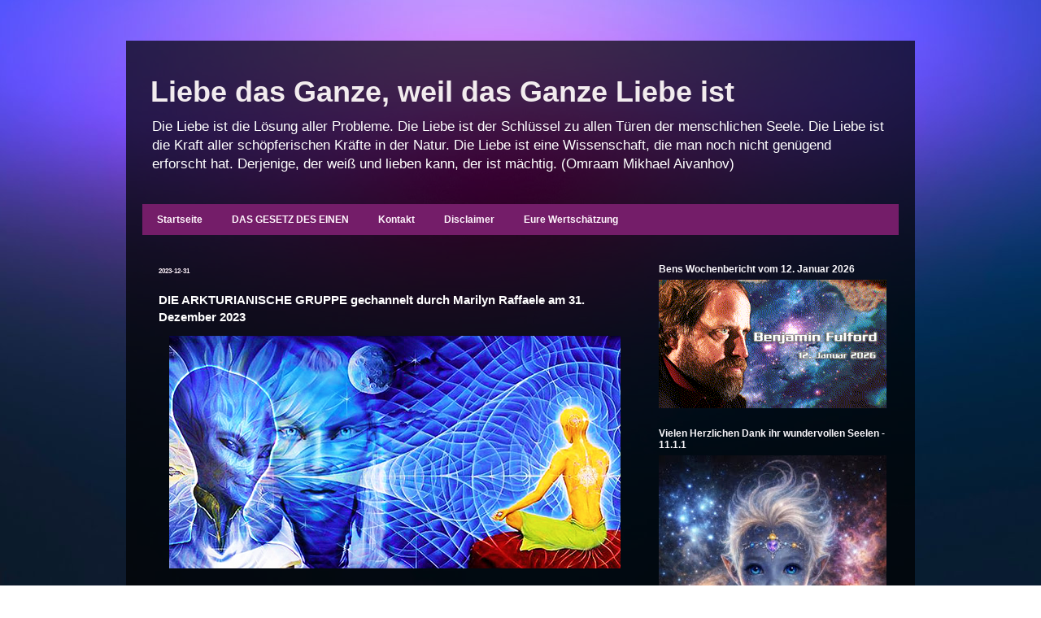

--- FILE ---
content_type: text/html; charset=UTF-8
request_url: https://liebe-das-ganze.blogspot.com/2023/12/die-arkturianische-gruppe-gechannelt_31.html
body_size: 46832
content:
<!DOCTYPE html>
<html class='v2' dir='ltr' xmlns='http://www.w3.org/1999/xhtml' xmlns:b='http://www.google.com/2005/gml/b' xmlns:data='http://www.google.com/2005/gml/data' xmlns:expr='http://www.google.com/2005/gml/expr'>
<head>
<link href='https://www.blogger.com/static/v1/widgets/335934321-css_bundle_v2.css' rel='stylesheet' type='text/css'/>
<meta content='nMaq8nyFyYYIUiTwge0NNciUftynk7k7TMCGA62jEvs' name='google-site-verification'/>
<meta content='nMaq8nyFyYYIUiTwge0NNciUftynk7k7TMCGA62jEvs' name='google-site-verification'/>
<meta content='width=1100' name='viewport'/>
<meta content='text/html; charset=UTF-8' http-equiv='Content-Type'/>
<meta content='blogger' name='generator'/>
<link href='https://liebe-das-ganze.blogspot.com/favicon.ico' rel='icon' type='image/x-icon'/>
<link href='https://liebe-das-ganze.blogspot.com/2023/12/die-arkturianische-gruppe-gechannelt_31.html' rel='canonical'/>
<link rel="alternate" type="application/atom+xml" title="Liebe das Ganze, weil das Ganze Liebe ist - Atom" href="https://liebe-das-ganze.blogspot.com/feeds/posts/default" />
<link rel="alternate" type="application/rss+xml" title="Liebe das Ganze, weil das Ganze Liebe ist - RSS" href="https://liebe-das-ganze.blogspot.com/feeds/posts/default?alt=rss" />
<link rel="service.post" type="application/atom+xml" title="Liebe das Ganze, weil das Ganze Liebe ist - Atom" href="https://www.blogger.com/feeds/730768963054907679/posts/default" />

<link rel="alternate" type="application/atom+xml" title="Liebe das Ganze, weil das Ganze Liebe ist - Atom" href="https://liebe-das-ganze.blogspot.com/feeds/4361009010236653067/comments/default" />
<!--Can't find substitution for tag [blog.ieCssRetrofitLinks]-->
<link href='https://blogger.googleusercontent.com/img/b/R29vZ2xl/AVvXsEhmWJNley44kJuwrrbo-NETqcejgt22-n7qqso3jQw0WObfwswD4lKEGLyDH4gyq5QXdT7MoRAC-NEFbh2jqVAbbMSAFj85QE-9YjSVtnBEwO5vW9p703B534ZsDxIrFoiU4A6kpRHifig_cxbZCl12H-DVnPD1vGZtl6u4jfHjFk2St7meGXG-guKI8_gP/s16000/arcturians.png' rel='image_src'/>
<meta content='https://liebe-das-ganze.blogspot.com/2023/12/die-arkturianische-gruppe-gechannelt_31.html' property='og:url'/>
<meta content='DIE ARKTURIANISCHE GRUPPE  gechannelt durch Marilyn Raffaele am 31. Dezember 2023' property='og:title'/>
<meta content='Liebe Blog über Wege zur Erkenntnis und zur Erweiterung des Bewusstseins, der Liebe, der Realität und zur Bildung eines geheilten Selbst Vertrauens.' property='og:description'/>
<meta content='https://blogger.googleusercontent.com/img/b/R29vZ2xl/AVvXsEhmWJNley44kJuwrrbo-NETqcejgt22-n7qqso3jQw0WObfwswD4lKEGLyDH4gyq5QXdT7MoRAC-NEFbh2jqVAbbMSAFj85QE-9YjSVtnBEwO5vW9p703B534ZsDxIrFoiU4A6kpRHifig_cxbZCl12H-DVnPD1vGZtl6u4jfHjFk2St7meGXG-guKI8_gP/w1200-h630-p-k-no-nu/arcturians.png' property='og:image'/>
<title>Liebe das Ganze, weil das Ganze Liebe ist: DIE ARKTURIANISCHE GRUPPE  gechannelt durch Marilyn Raffaele am 31. Dezember 2023</title>
<style id='page-skin-1' type='text/css'><!--
/*
-----------------------------------------------
Blogger Template Style
Name:     Travel
Designer: Sookhee Lee
URL:      www.plyfly.net
----------------------------------------------- */
/* Variable definitions
====================
<Variable name="keycolor" description="Main Color" type="color" default="#539bcd"/>
<Group description="Page Text" selector="body">
<Variable name="body.font" description="Font" type="font"
default="normal normal 13px 'Trebuchet MS',Trebuchet,sans-serif"/>
<Variable name="body.text.color" description="Text Color" type="color" default="#bbbbbb"/>
</Group>
<Group description="Backgrounds" selector=".body-fauxcolumns-outer">
<Variable name="body.background.color" description="Outer Background" type="color" default="#539bcd"/>
<Variable name="content.background.color" description="Main Background" type="color" default="transparent"/>
</Group>
<Group description="Links" selector=".main-outer">
<Variable name="link.color" description="Link Color" type="color" default="#ff9900"/>
<Variable name="link.visited.color" description="Visited Color" type="color" default="#b87209"/>
<Variable name="link.hover.color" description="Hover Color" type="color" default="#ff9900"/>
</Group>
<Group description="Blog Title" selector=".header h1">
<Variable name="header.font" description="Font" type="font"
default="normal normal 60px 'Trebuchet MS',Trebuchet,sans-serif"/>
<Variable name="header.text.color" description="Text Color" type="color" default="#ffffff" />
</Group>
<Group description="Blog Description" selector=".header .description">
<Variable name="description.text.color" description="Description Color" type="color"
default="#ffffff" />
</Group>
<Group description="Tabs Text" selector=".tabs-inner .widget li a">
<Variable name="tabs.font" description="Font" type="font"
default="normal bold 16px 'Trebuchet MS',Trebuchet,sans-serif"/>
<Variable name="tabs.text.color" description="Text Color" type="color" default="#ffffff"/>
<Variable name="tabs.selected.text.color" description="Selected Color" type="color" default="#ffffff"/>
</Group>
<Group description="Tabs Background" selector=".tabs-outer .PageList">
<Variable name="tabs.background.color" description="Background Color" type="color" default="transparent"/>
<Variable name="tabs.selected.background.color" description="Selected Color" type="color" default="transparent"/>
</Group>
<Group description="Date Header" selector=".main-inner h2.date-header">
<Variable name="date.font" description="Font" type="font"
default="normal normal 14px 'Trebuchet MS',Trebuchet,sans-serif"/>
<Variable name="date.text.color" description="Text Color" type="color" default="#ffffff"/>
</Group>
<Group description="Post Title" selector="h3.post-title a">
<Variable name="post.title.font" description="Font" type="font"
default="normal bold 20px 'Trebuchet MS',Trebuchet,sans-serif"/>
<Variable name="post.title.text.color" description="Text Color" type="color"
default="#ffffff"/>
</Group>
<Group description="Post Background" selector=".column-center-inner">
<Variable name="post.background.color" description="Background Color" type="color"
default="transparent"/>
<Variable name="post.background.url" description="Post Background URL" type="url" default="none"/>
</Group>
<Group description="Gadget Title Color" selector="h2">
<Variable name="widget.title.font" description="Font" type="font"
default="normal bold 14px 'Trebuchet MS',Trebuchet,sans-serif"/>
<Variable name="widget.title.text.color" description="Title Color" type="color" default="#ffffff"/>
</Group>
<Group description="Gadget Text" selector=".footer-inner .widget, .sidebar .widget">
<Variable name="widget.font" description="Font" type="font"
default="normal normal 13px Verdana, Geneva, sans-serif"/>
<Variable name="widget.text.color" description="Text Color" type="color" default="#ffffff"/>
</Group>
<Group description="Gadget Links" selector=".sidebar .widget">
<Variable name="widget.link.color" description="Link Color" type="color" default="#ffffff"/>
<Variable name="widget.link.visited.color" description="Visited Color" type="color" default="#ffffff"/>
<Variable name="widget.alternate.text.color" description="Alternate Color" type="color" default="#ffffff"/>
</Group>
<Group description="Sidebar Background" selector=".column-left-inner .column-right-inner">
<Variable name="widget.outer.background.color" description="Background Color" type="color" default="transparent" />
<Variable name="widget.border.bevel.color" description="Bevel Color" type="color" default="transparent" />
</Group>
<Variable name="body.background" description="Body Background" type="background"
color="transparent" default="$(color) none repeat-x scroll top center"/>
<Variable name="content.background" description="Content Background" type="background"
color="transparent" default="$(color) none repeat scroll top center"/>
<Variable name="comments.background" description="Comments Background" type="background"
default="transparent none repeat scroll top center"/>
<Variable name="content.imageBorder.top.space" description="Content Image Border Top Space" type="length" default="0" min="0" max="100px"/>
<Variable name="content.imageBorder.top" description="Content Image Border Top" type="url" default="none"/>
<Variable name="content.margin" description="Content Margin Top" type="length" default="20px" min="0" max="100px"/>
<Variable name="content.padding" description="Content Padding" type="length" default="20px" min="0" max="100px"/>
<Variable name="content.posts.padding" description="Posts Content Padding" type="length" default="10px" min="0" max="100px"/>
<Variable name="tabs.background.gradient" description="Tabs Background Gradient" type="url"
default="url(https://resources.blogblog.com/blogblog/data/1kt/travel/bg_black_50.png)"/>
<Variable name="tabs.selected.background.gradient" description="Tabs Selected Background Gradient" type="url"
default="url(https://resources.blogblog.com/blogblog/data/1kt/travel/bg_black_50.png)"/>
<Variable name="widget.outer.background.gradient" description="Sidebar Gradient" type="url"
default="url(https://resources.blogblog.com/blogblog/data/1kt/travel/bg_black_50.png)"/>
<Variable name="footer.background.gradient" description="Footer Background Gradient" type="url" default="none"/>
<Variable name="mobile.background.overlay" description="Mobile Background Overlay" type="string"
default="transparent none repeat scroll top left"/>
<Variable name="mobile.button.color" description="Mobile Button Color" type="color" default="#ffffff" />
<Variable name="startSide" description="Side where text starts in blog language" type="automatic" default="left"/>
<Variable name="endSide" description="Side where text ends in blog language" type="automatic" default="right"/>
*/
/* Content
----------------------------------------------- */
body {
font: normal normal 13px Verdana, Geneva, sans-serif;
color: #ffffff;
background: transparent url(//2.bp.blogspot.com/-qu2XI4TbaF0/WLkQiOWG54I/AAAAAAAAjjQ/iJOO4npvQjg35EOyR-c8bD8j1fZGKMb5QCK4B/s0/hg88.jpg) repeat fixed bottom center;
}
html body .region-inner {
min-width: 0;
max-width: 100%;
width: auto;
}
a:link {
text-decoration:none;
color: #c27ba0;
}
a:visited {
text-decoration:none;
color: #ffffff;
}
a:hover {
text-decoration:underline;
color: #b40fd4;
}
.content-outer .content-cap-top {
height: 0;
background: transparent none repeat-x scroll top center;
}
.content-outer {
margin: 0 auto;
padding-top: 20px;
}
.content-inner {
background: transparent url(//www.blogblog.com/1kt/travel/bg_black_70.png) repeat scroll top left;
background-position: left -0;
background-color: transparent;
padding: 20px;
}
.main-inner .date-outer {
margin-bottom: 2em;
}
/* Header
----------------------------------------------- */
.header-inner .Header .titlewrapper,
.header-inner .Header .descriptionwrapper {
padding-left: 10px;
padding-right: 10px;
}
.Header h1 {
font: normal bold 36px Verdana, Geneva, sans-serif;
color: #f2ecee;
}
.Header h1 a {
color: #f2ecee;
}
.Header .description {
font-size: 130%;
}
/* Tabs
----------------------------------------------- */
.tabs-inner {
margin: 1em 0 0;
padding: 0;
}
.tabs-inner .section {
margin: 0;
}
.tabs-inner .widget ul {
padding: 0;
background: #e93ad2 url(//www.blogblog.com/1kt/travel/bg_black_50.png) repeat scroll top center;
}
.tabs-inner .widget li {
border: none;
}
.tabs-inner .widget li a {
display: inline-block;
padding: 1em 1.5em;
color: #fff6fc;
font: normal bold 12px Verdana, Geneva, sans-serif;
}
.tabs-inner .widget li.selected a,
.tabs-inner .widget li a:hover {
position: relative;
z-index: 1;
background: #840b9b url(//www.blogblog.com/1kt/travel/bg_black_50.png) repeat scroll top center;
color: #ffffff;
}
/* Headings
----------------------------------------------- */
h2 {
font: normal bold 12px Verdana, Geneva, sans-serif;
color: #faf8fc;
}
.main-inner h2.date-header {
font: normal bold 8px Verdana, Geneva, sans-serif;
color: #fcf0f8;
}
.footer-inner .widget h2,
.sidebar .widget h2 {
padding-bottom: .5em;
}
/* Main
----------------------------------------------- */
.main-inner {
padding: 20px 0;
}
.main-inner .column-center-inner {
padding: 20px 0;
}
.main-inner .column-center-inner .section {
margin: 0 20px;
}
.main-inner .column-right-inner {
margin-left: 20px;
}
.main-inner .fauxcolumn-right-outer .fauxcolumn-inner {
margin-left: 20px;
background: transparent none repeat scroll top left;
}
.main-inner .column-left-inner {
margin-right: 20px;
}
.main-inner .fauxcolumn-left-outer .fauxcolumn-inner {
margin-right: 20px;
background: transparent none repeat scroll top left;
}
.main-inner .column-left-inner,
.main-inner .column-right-inner {
padding: 15px 0;
}
/* Posts
----------------------------------------------- */
h3.post-title {
margin-top: 20px;
}
h3.post-title a {
font: normal bold 20px Verdana, Geneva, sans-serif;
color: #f2dcdc;
}
h3.post-title a:hover {
text-decoration: underline;
}
.main-inner .column-center-outer {
background: transparent none repeat scroll top left;
_background-image: none;
}
.post-body {
line-height: 1.4;
position: relative;
}
.post-header {
margin: 0 0 1em;
line-height: 1.6;
}
.post-footer {
margin: .5em 0;
line-height: 1.6;
}
#blog-pager {
font-size: 140%;
}
#comments {
background: transparent none repeat scroll top center;
padding: 15px;
}
#comments .comment-author {
padding-top: 1.5em;
}
#comments h4,
#comments .comment-author a,
#comments .comment-timestamp a {
color: #f2dcdc;
}
#comments .comment-author:first-child {
padding-top: 0;
border-top: none;
}
.avatar-image-container {
margin: .2em 0 0;
}
/* Comments
----------------------------------------------- */
#comments a {
color: #f2dcdc;
}
.comments .comments-content .icon.blog-author {
background-repeat: no-repeat;
background-image: url([data-uri]);
}
.comments .comments-content .loadmore a {
border-top: 1px solid #f2dcdc;
border-bottom: 1px solid #f2dcdc;
}
.comments .comment-thread.inline-thread {
background: transparent;
}
.comments .continue {
border-top: 2px solid #f2dcdc;
}
/* Widgets
----------------------------------------------- */
.sidebar .widget {
border-bottom: 2px solid transparent;
padding-bottom: 10px;
margin: 10px 0;
}
.sidebar .widget:first-child {
margin-top: 0;
}
.sidebar .widget:last-child {
border-bottom: none;
margin-bottom: 0;
padding-bottom: 0;
}
.footer-inner .widget,
.sidebar .widget {
font: normal normal 11px Verdana, Geneva, sans-serif;
color: #f0eaf6;
}
.sidebar .widget a:link {
color: #d8a4d2;
text-decoration: none;
}
.sidebar .widget a:visited {
color: #ffffff;
}
.sidebar .widget a:hover {
color: #d8a4d2;
text-decoration: underline;
}
.footer-inner .widget a:link {
color: #c27ba0;
text-decoration: none;
}
.footer-inner .widget a:visited {
color: #ffffff;
}
.footer-inner .widget a:hover {
color: #c27ba0;
text-decoration: underline;
}
.widget .zippy {
color: #ffffff;
}
.footer-inner {
background: transparent none repeat scroll top center;
}
/* Mobile
----------------------------------------------- */
body.mobile  {
background-size: 100% auto;
}
body.mobile .AdSense {
margin: 0 -10px;
}
.mobile .body-fauxcolumn-outer {
background: transparent none repeat scroll top left;
}
.mobile .footer-inner .widget a:link {
color: #d8a4d2;
text-decoration: none;
}
.mobile .footer-inner .widget a:visited {
color: #ffffff;
}
.mobile-post-outer a {
color: #f2dcdc;
}
.mobile-link-button {
background-color: #c27ba0;
}
.mobile-link-button a:link, .mobile-link-button a:visited {
color: #ffffff;
}
.mobile-index-contents {
color: #ffffff;
}
.mobile .tabs-inner .PageList .widget-content {
background: #840b9b url(//www.blogblog.com/1kt/travel/bg_black_50.png) repeat scroll top center;
color: #ffffff;
}
.mobile .tabs-inner .PageList .widget-content .pagelist-arrow {
border-left: 1px solid #ffffff;
}

--></style>
<style id='template-skin-1' type='text/css'><!--
body {
min-width: 970px;
}
.content-outer, .content-fauxcolumn-outer, .region-inner {
min-width: 970px;
max-width: 970px;
_width: 970px;
}
.main-inner .columns {
padding-left: 0px;
padding-right: 330px;
}
.main-inner .fauxcolumn-center-outer {
left: 0px;
right: 330px;
/* IE6 does not respect left and right together */
_width: expression(this.parentNode.offsetWidth -
parseInt("0px") -
parseInt("330px") + 'px');
}
.main-inner .fauxcolumn-left-outer {
width: 0px;
}
.main-inner .fauxcolumn-right-outer {
width: 330px;
}
.main-inner .column-left-outer {
width: 0px;
right: 100%;
margin-left: -0px;
}
.main-inner .column-right-outer {
width: 330px;
margin-right: -330px;
}
#layout {
min-width: 0;
}
#layout .content-outer {
min-width: 0;
width: 800px;
}
#layout .region-inner {
min-width: 0;
width: auto;
}
--></style>
<script type='text/javascript'>
        (function(i,s,o,g,r,a,m){i['GoogleAnalyticsObject']=r;i[r]=i[r]||function(){
        (i[r].q=i[r].q||[]).push(arguments)},i[r].l=1*new Date();a=s.createElement(o),
        m=s.getElementsByTagName(o)[0];a.async=1;a.src=g;m.parentNode.insertBefore(a,m)
        })(window,document,'script','https://www.google-analytics.com/analytics.js','ga');
        ga('create', 'UA-68381450-1', 'auto', 'blogger');
        ga('blogger.send', 'pageview');
      </script>
<link href='https://www.blogger.com/dyn-css/authorization.css?targetBlogID=730768963054907679&amp;zx=a01676b9-2c14-4105-aa67-a8a0d77d2c24' media='none' onload='if(media!=&#39;all&#39;)media=&#39;all&#39;' rel='stylesheet'/><noscript><link href='https://www.blogger.com/dyn-css/authorization.css?targetBlogID=730768963054907679&amp;zx=a01676b9-2c14-4105-aa67-a8a0d77d2c24' rel='stylesheet'/></noscript>
<meta name='google-adsense-platform-account' content='ca-host-pub-1556223355139109'/>
<meta name='google-adsense-platform-domain' content='blogspot.com'/>

<!-- data-ad-client=ca-pub-9193945324924742 -->

<link rel="stylesheet" href="https://fonts.googleapis.com/css2?display=swap&family=Roboto+Slab&family=Dancing+Script&family=Quicksand"></head>
<body class='loading'>
<div class='navbar no-items section' id='navbar'>
</div>
<div class='body-fauxcolumns'>
<div class='fauxcolumn-outer body-fauxcolumn-outer'>
<div class='cap-top'>
<div class='cap-left'></div>
<div class='cap-right'></div>
</div>
<div class='fauxborder-left'>
<div class='fauxborder-right'></div>
<div class='fauxcolumn-inner'>
</div>
</div>
<div class='cap-bottom'>
<div class='cap-left'></div>
<div class='cap-right'></div>
</div>
</div>
</div>
<div class='content'>
<div class='content-fauxcolumns'>
<div class='fauxcolumn-outer content-fauxcolumn-outer'>
<div class='cap-top'>
<div class='cap-left'></div>
<div class='cap-right'></div>
</div>
<div class='fauxborder-left'>
<div class='fauxborder-right'></div>
<div class='fauxcolumn-inner'>
</div>
</div>
<div class='cap-bottom'>
<div class='cap-left'></div>
<div class='cap-right'></div>
</div>
</div>
</div>
<div class='content-outer'>
<div class='content-cap-top cap-top'>
<div class='cap-left'></div>
<div class='cap-right'></div>
</div>
<div class='fauxborder-left content-fauxborder-left'>
<div class='fauxborder-right content-fauxborder-right'></div>
<div class='content-inner'>
<header>
<div class='header-outer'>
<div class='header-cap-top cap-top'>
<div class='cap-left'></div>
<div class='cap-right'></div>
</div>
<div class='fauxborder-left header-fauxborder-left'>
<div class='fauxborder-right header-fauxborder-right'></div>
<div class='region-inner header-inner'>
<div class='header section' id='header'><div class='widget Header' data-version='1' id='Header1'>
<div id='header-inner'>
<div class='titlewrapper'>
<h1 class='title'>
<a href='https://liebe-das-ganze.blogspot.com/'>
Liebe das Ganze, weil das Ganze Liebe ist
</a>
</h1>
</div>
<div class='descriptionwrapper'>
<p class='description'><span>Die Liebe ist die Lösung aller Probleme. 
Die Liebe ist der Schlüssel zu allen Türen der menschlichen Seele. 
Die Liebe ist die Kraft aller schöpferischen Kräfte in der Natur. 
Die Liebe ist eine Wissenschaft, die man noch nicht genügend erforscht hat. 
Derjenige, der weiß und lieben kann, der ist mächtig. 
(Omraam Mikhael Aivanhov)</span></p>
</div>
</div>
</div></div>
</div>
</div>
<div class='header-cap-bottom cap-bottom'>
<div class='cap-left'></div>
<div class='cap-right'></div>
</div>
</div>
</header>
<div class='tabs-outer'>
<div class='tabs-cap-top cap-top'>
<div class='cap-left'></div>
<div class='cap-right'></div>
</div>
<div class='fauxborder-left tabs-fauxborder-left'>
<div class='fauxborder-right tabs-fauxborder-right'></div>
<div class='region-inner tabs-inner'>
<div class='tabs section' id='crosscol'><div class='widget PageList' data-version='1' id='PageList1'>
<h2>Seiten</h2>
<div class='widget-content'>
<ul>
<li>
<a href='https://liebe-das-ganze.blogspot.com/'>Startseite</a>
</li>
<li>
<a href='http://liebe-das-ganze.blogspot.com/p/law-of-one.html'>DAS GESETZ DES EINEN</a>
</li>
<li>
<a href='http://liebe-das-ganze.blogspot.com/p/kontakt.html'>Kontakt</a>
</li>
<li>
<a href='http://liebe-das-ganze.blogspot.com/p/disclaimer.html'>Disclaimer</a>
</li>
<li>
<a href='https://liebe-das-ganze.blogspot.com/p/gedrucktes.html'>Eure Wertschätzung</a>
</li>
</ul>
<div class='clear'></div>
</div>
</div></div>
<div class='tabs no-items section' id='crosscol-overflow'></div>
</div>
</div>
<div class='tabs-cap-bottom cap-bottom'>
<div class='cap-left'></div>
<div class='cap-right'></div>
</div>
</div>
<div class='main-outer'>
<div class='main-cap-top cap-top'>
<div class='cap-left'></div>
<div class='cap-right'></div>
</div>
<div class='fauxborder-left main-fauxborder-left'>
<div class='fauxborder-right main-fauxborder-right'></div>
<div class='region-inner main-inner'>
<div class='columns fauxcolumns'>
<div class='fauxcolumn-outer fauxcolumn-center-outer'>
<div class='cap-top'>
<div class='cap-left'></div>
<div class='cap-right'></div>
</div>
<div class='fauxborder-left'>
<div class='fauxborder-right'></div>
<div class='fauxcolumn-inner'>
</div>
</div>
<div class='cap-bottom'>
<div class='cap-left'></div>
<div class='cap-right'></div>
</div>
</div>
<div class='fauxcolumn-outer fauxcolumn-left-outer'>
<div class='cap-top'>
<div class='cap-left'></div>
<div class='cap-right'></div>
</div>
<div class='fauxborder-left'>
<div class='fauxborder-right'></div>
<div class='fauxcolumn-inner'>
</div>
</div>
<div class='cap-bottom'>
<div class='cap-left'></div>
<div class='cap-right'></div>
</div>
</div>
<div class='fauxcolumn-outer fauxcolumn-right-outer'>
<div class='cap-top'>
<div class='cap-left'></div>
<div class='cap-right'></div>
</div>
<div class='fauxborder-left'>
<div class='fauxborder-right'></div>
<div class='fauxcolumn-inner'>
</div>
</div>
<div class='cap-bottom'>
<div class='cap-left'></div>
<div class='cap-right'></div>
</div>
</div>
<!-- corrects IE6 width calculation -->
<div class='columns-inner'>
<div class='column-center-outer'>
<div class='column-center-inner'>
<div class='main section' id='main'><div class='widget Blog' data-version='1' id='Blog1'>
<div class='blog-posts hfeed'>

          <div class="date-outer">
        
<h2 class='date-header'><span>2023-12-31</span></h2>

          <div class="date-posts">
        
<div class='post-outer'>
<div class='post hentry' itemprop='blogPost' itemscope='itemscope' itemtype='http://schema.org/BlogPosting'>
<meta content='https://blogger.googleusercontent.com/img/b/R29vZ2xl/AVvXsEhmWJNley44kJuwrrbo-NETqcejgt22-n7qqso3jQw0WObfwswD4lKEGLyDH4gyq5QXdT7MoRAC-NEFbh2jqVAbbMSAFj85QE-9YjSVtnBEwO5vW9p703B534ZsDxIrFoiU4A6kpRHifig_cxbZCl12H-DVnPD1vGZtl6u4jfHjFk2St7meGXG-guKI8_gP/s16000/arcturians.png' itemprop='image_url'/>
<meta content='730768963054907679' itemprop='blogId'/>
<meta content='4361009010236653067' itemprop='postId'/>
<a name='4361009010236653067'></a>
<h3 class='post-title entry-title' itemprop='name'>
DIE ARKTURIANISCHE GRUPPE  gechannelt durch Marilyn Raffaele am 31. Dezember 2023
</h3>
<div class='post-header'>
<div class='post-header-line-1'></div>
</div>
<div class='post-body entry-content' id='post-body-4361009010236653067' itemprop='description articleBody'>
<a href="https://blogger.googleusercontent.com/img/b/R29vZ2xl/AVvXsEhmWJNley44kJuwrrbo-NETqcejgt22-n7qqso3jQw0WObfwswD4lKEGLyDH4gyq5QXdT7MoRAC-NEFbh2jqVAbbMSAFj85QE-9YjSVtnBEwO5vW9p703B534ZsDxIrFoiU4A6kpRHifig_cxbZCl12H-DVnPD1vGZtl6u4jfHjFk2St7meGXG-guKI8_gP/s555/arcturians.png" imageanchor="1" style="margin-left: 1em; margin-right: 1em; text-align: center;"><img border="0" data-original-height="286" data-original-width="555" loading="lazy" src="https://blogger.googleusercontent.com/img/b/R29vZ2xl/AVvXsEhmWJNley44kJuwrrbo-NETqcejgt22-n7qqso3jQw0WObfwswD4lKEGLyDH4gyq5QXdT7MoRAC-NEFbh2jqVAbbMSAFj85QE-9YjSVtnBEwO5vW9p703B534ZsDxIrFoiU4A6kpRHifig_cxbZCl12H-DVnPD1vGZtl6u4jfHjFk2St7meGXG-guKI8_gP/s16000-rw/arcturians.png" /></a><br /><br /> Willkommen, liebe Leser, und willkommen auch zu einem neuen Jahr, in dem fast jeder Mensch persönliche und globale Veränderungen sowie auch einige Überraschungen erleben und erfahren wird - einige willkommen und einige nicht. Die Energie des gesamten Planeten verschiebt und verändert sich, da das kollektive Bewusstsein zunehmend empfänglicher wird für die Vorstellung der Einheit, die, selbst wenn sie nur auf der dreidimensionalen Ebene verstanden wird, zum Erwachen des Weltbewusstseins beiträgt.<br /><br />Die Welt bewegt sich in eine Schwingung hinein, die der Wirklichkeit der Erde und derjenigen, die auf ihr leben, näher kommt. Ihr mögt euch nun fragen, warum die Welt dann eher schlimmer als schöner zu werden scheint, denn nach den äußerlichen Erscheinungsbildern zu urteilen, scheint das zu stimmen. Alles, was aus Dualität und Trennungsbewusstsein geboren wurde, muss zuerst gesehen werden, um verneint, verändert und schließlich aus dem kollektiven Glaubenssystem eliminiert zu werden.<br /><br />Frequenzen der Dualität, des Getrenntseins und des Glaubens an von Gott getrennte Mächte überschatten die dreidimensionale Erde wie eine Nebeldecke und beeinflussen, wie Gottes perfekte, vollkommene Ausdrucksformen gesehen und verstanden werden. Das Inkarnieren in die dreidimensionale Energie aus den höheren Schwingungen der "anderen Seite" heraus kann eine sehr schwierige Erfahrung sein, besonders für Kinder und Jugendliche, die noch mit den höheren Schwingungen in Resonanz sind, die sie zurückgelassen haben, was oft dazu führt, dass sie sich als Außenseiter fühlen.<br /><br />Mit der Zeit gewöhnt jeder Mensch sich an die dichteren dreidimensionalen Energien der Erde, wo dies [an was er sich gewöhnt hat] dann zur Realität wird, weswegen es ihm schwerfällt zu glauben, dass es etwas anderes gibt als das, was er sieht, hört, schmeckt, berührt und riecht. Wenn sie sich einmal in einer menschlichen Form auf der Erde niedergelassen haben, fällt es den meisten sehr schwer, zu verändern, was für sie jetzt vertraut, bequem und einigermaßen unter Kontrolle ist, selbst wenn oder wenn das Leben ernsthaft schwierig wird.<br /><br />Wenn ein Mensch bereit ist für die nächste Phase seiner spirituellen Reise, was vielleicht sogar Teil seines vorgeburtlichen Vertrages ist, sich aber weigert, das Gewohnte und Bequeme hinter sich zu lassen, schreitet das Höhere Selbst oft mit einem "Weckruf" ein, mit einer physischen, emotionalen, mentalen oder gar spirituellen Situation, die dazu dient, den Menschen für neue Bewusstseinsebenen zu öffnen oder dorthin zu stupsen.<br /><br />Die Erde ist ein geistig-spirituelles Universum, das von Söhnen und Töchtern Gottes bevölkert ist, und kein Erdklumpen, der dafür da ist, benutzt und misshandelt, missbraucht zu werden, während er schwache oder zerbrechliche und impotente menschliche Wesen beherbergt. Da die Erde wie auch alle anderen Planeten und die auf ihnen lebenden Menschen Ausdruck des EINEN sind, strebt die heilige Energie der EINSheit immer eine Ausrichtung mit allen Formen IHRER Selbst an.<br /><br />Die Ideen, Ausdrücke, Eigenschaften und Erscheinungsformen dieser EINEN allgegenwärtigen, allmächtigen, allwissenden Wirklichkeit, die Gott genannt wird, können niemals verändert, entfernt, ausgelöscht oder von den Intrigen, Plänen und falschen Überzeugungen des dreidimensionalen Verstandes auch nur in irgendeiner Weise beeinflusst werden. Gott kennt KEINEN GEGENSATZ.<br /><br />Göttliches Bewusstsein/Gott ist die einzige Wirklichkeit, aber solange es nicht erkannt, akzeptiert, angenommen und in das persönliche Bewusstsein integriert wird, bleibt es einfach unerreichbar. Es ist wie wenn jemand in extremer Armut lebt und nicht weiß, dass er ein Bankkonto voller Geld hat. Das dreidimensionale Bewusstsein glaubt, dass alles durch Gewalt, Gesetze, Manipulation, Lügen, menschliches Handeln und so fort kontrolliert werden kann, aber es lernt jetzt und wird weiterhin lernen, dass dem nicht so ist.<br /><br />Die menschliche Lebensweise, so wie sie euch gelehrt wurde und wie ihr sie erlebt habt, ist nichts anderes als eine Lebensweise, die auf allgemein akzeptierten Konzepten über alles fußt und diesen unterworfen ist. Erkennt, dass gute Erscheinungen ebenso illusorisch sind wie schlechte Erscheinungen. Beide sind einfach die beiden Enden eines langen Dualitäts-Stabes. Hört auf, den guten Erscheinungen Kraft und Macht zu geben und gleichzeitig zu versuchen, die schlechten zu beseitigen. Lernt, alle Erscheinungen in die spirituelle Wirklichkeit zu übersetzen, die ihnen zugrunde liegt.<br /><br />Wenn ihr feststellt, dass ihr in irgendeine Form von Überfluss gelangt, freut euch nicht einfach über den Überfluss selbst, sondern jubelt über die Tatsache, dass ihr eure eigene, sich selbst tragende und erhaltende Vollkommenheit in materieller Form erfahrt. Wenn ihr ein Baby seht, seid euch bewusst, dass es nicht wirklich ein Baby ist, sondern eine Seele, die so alt ist wie Gott, das Göttliche Bewusstsein, das sich individualisiert hat. Wenn ihr Schmerz, Leid, Krieg und Gewalt wahrnehmt, seid euch bewusst, dass ihr Zeuge der Schöpfungen hypnotisierter Bewusstseinszustände seid, die sich nicht gewahr sind, dass sie in Wirklichkeit eins sind mit denen, die sie als den Feind betrachten.<br /><br />Dies bedeutet nicht, dass Gefängnisse überflüssig wären oder dass ihr niemals die Schönheit, die Liebe, die Freude und die "guten" Dinge des Lebens auf der Erde werdet genießen können. Gefängnisse werden in dieser Zeit gebraucht, weil einige Menschen nur das hören und sich aneignen, was mit ihrem Bewusstseinsstatus übereinstimmt, wenngleich dreidimensionale Strafsysteme ihre Macht oft auch missbrauchen. Und Freude ist eine spirituelle Eigenschaft, lasst sie frei und ohne Schuldgefühle zu euch und von euch strömen.<br /><br />Alles ist von spiritueller, geistiger Natur, man kann nicht etwas aus dem Nichts heraus erschaffen. Woher sonst käme die Grundsubstanz dafür, etwas zu erschaffen, wenn doch die einzige Substanz, die existiert, das Göttliche Bewusstsein ist? Die materielle Welt besteht aus konditionierten Verstandes-Interpretationen der spirituellen Wirklichkeit, und die rein menschlichen Versuche, sie zu heilen, zu reparieren und zu korrigieren, sind Illusion. Ihr habt auf eurer evolutionären Reise einen Punkt erreicht, wo ihr weiterhin dreidimensionale Konzepte nährt und stützt, in dem Glauben, liebevoll zu sein, was euch jedoch nur in der alten Energie festhält.<br /><br />Da nur wenige bisher die volle Erkenntnis der Wahrheit erlangt haben und weil Hilfe auf allen Bewusstseinsebenen verfügbar ist, müssen die meisten - selbst die geistig-spirituell entwickelten - manchmal die ihnen verfügbaren Werkzeuge nutzen. Gebt niemals einen noch nicht erreichten Bewusstseinszustand vor, nur weil ihr ein intellektuelles Wissen über ihn habt, sondern lebt jeden Tag aus eurem höchsten bisher erreichten Bewusstseinsstatus heraus.<br /><br />Habt keine Gewissensbisse, wenn ihr einen Arzt oder eine alternative Heilungs-Gruppe aufsuchen müsst, aber hört immer zuerst auf die Führung eurer Intuition, anstatt einfach dem aktuellen Glauben und den Meinungen der Menschen um euch herum zu folgen. Erlaubt eurer Intuition, euch hin zu dem zu führen, was für euch richtig ist, sei es ein körperliches, emotionales, mentales oder gar spirituelles Bedürfnis oder Erfordernis. Versucht, nicht zu ernstlich ein Problem mit der Macht und der Realität zu nähren, und denkt immer daran, dass Gott SICH Selbst nicht als etwas anderes als SICH Selbst formen oder gestalten kann, ganz gleich, wie die äußeren Erscheinungen sind.<br /><br />Tragt die Wahrheit in eurem Herzen, während ihr euren gewöhnlichen alltäglichen Aufgaben nachgeht, dann wird sie allmählich zu eurem erreichten Bewusstseinsstatus werden, der sich dann in, als und durch jeden Aspekt eures Lebens manifestieren kann, das das Leben von IHM [IT] ist. Ihr seid auf die Erde gekommen, bereit, aus eurem entwickelten Bewusstseinsstatus heraus zu leben, alle verbliebenen alten Energien zu durchschauen und zu klären und in diesem Prozess zu helfen, das kollektive Bewusstsein der Erde anzuheben und zu öffnen, um Vorstellungen und Ideen der Wahrheit allen zugänglich zu machen.<br /><br />Zweifelt niemals daran, dass es einen Göttlichen Plan gibt. Ihr steht am Beginn eines kraftvollen Jahres. Für viele wird es ein Jahr der Vollendung sein, das mit Situationen des persönlichen Chaos verbunden sein kann oder eben auch nicht. Lasst, was auch immer zu euch kommt, ohne Widerstand, sondern in dem Bewusstsein zu, dass eure Reise von eurem Höheren Selbst angeleitet wird, das exakt weiß, was ihr braucht, für was ihr bereit seid und wann.<br /><br />Die Welt, wie ihr sie bisher kanntet, kollabiert unter dem Gewicht ihrer eigenen Illusionen, so dass irgendwann die Erde, die Gott erschaffen hat, gesehen und erlebt werden kann. Krieg, Leid, Mangel und Begrenzung haben kein Göttliches Gesetz hinter sich, das ihnen zugrundeliegt, und werden nur durch die unechten Energien aufrechterhalten, mit denen die Menschheit sie weiterhin füttert. Die dreidimensionale Welt ist wie ein Film oder ein Theaterstück, das sich beim Zuschauen völlig real anfühlt. Dann beginnt der Vorhang sich zu senken und die Lichter im Zuschauerraum gehen an, doch nur, wenn das Publikum erkennt, dass es sich um ein Theaterstück handelt.<br /><br />"Ich bin nie etwas anderes gewesen, könnte niemals etwas anderes sein und werde nie etwas anderes sein als das, was ich in diesem Augenblick BIN, es sei denn, ich glaube etwas anderes."<br /><br />Lasst 2024 ein Jahr sein, in dem ihr dies zu jeder Zeit lebt, und ihr werdet tun, wozu ihr gekommen seid.<br /><br />Wir sind die Arkturianische Gruppe<br /><br />Channeling: &#169; <a href="https://www.onenessofall.com/archives.html">Marilyn Raffaele</a><br />Übersetzung: Yvonne Mohr, https://www.lichtderwelten.de/<br /><br /><div>Deutscher Text: <a href="https://www.lichtderwelten.de/index.php/geistige-welt/channelings-anderer/marilyn-raffaele/die-arkturianische-gruppe-am-31122023">https://www.lichtderwelten.de/index.php/geistige-welt/channelings-anderer/marilyn-raffaele/die-arkturianische-gruppe-am-31122023</a></div>
<div style='clear: both;'></div>
</div>
<div class='post-footer'>
<div class='post-footer-line post-footer-line-1'><span class='post-author vcard'>
</span>
<span class='post-timestamp'>
</span>
<span class='post-comment-link'>
</span>
<span class='post-icons'>
<span class='item-action'>
<a href='https://www.blogger.com/email-post/730768963054907679/4361009010236653067' title='Post per E-Mail senden'>
<img alt="" class="icon-action" height="13" src="//img1.blogblog.com/img/icon18_email.gif" width="18">
</a>
</span>
</span>
<div class='post-share-buttons goog-inline-block'>
<a class='goog-inline-block share-button sb-email' href='https://www.blogger.com/share-post.g?blogID=730768963054907679&postID=4361009010236653067&target=email' target='_blank' title='Diesen Post per E-Mail versenden'><span class='share-button-link-text'>Diesen Post per E-Mail versenden</span></a><a class='goog-inline-block share-button sb-blog' href='https://www.blogger.com/share-post.g?blogID=730768963054907679&postID=4361009010236653067&target=blog' onclick='window.open(this.href, "_blank", "height=270,width=475"); return false;' target='_blank' title='BlogThis!'><span class='share-button-link-text'>BlogThis!</span></a><a class='goog-inline-block share-button sb-twitter' href='https://www.blogger.com/share-post.g?blogID=730768963054907679&postID=4361009010236653067&target=twitter' target='_blank' title='Auf X teilen'><span class='share-button-link-text'>Auf X teilen</span></a><a class='goog-inline-block share-button sb-facebook' href='https://www.blogger.com/share-post.g?blogID=730768963054907679&postID=4361009010236653067&target=facebook' onclick='window.open(this.href, "_blank", "height=430,width=640"); return false;' target='_blank' title='In Facebook freigeben'><span class='share-button-link-text'>In Facebook freigeben</span></a><a class='goog-inline-block share-button sb-pinterest' href='https://www.blogger.com/share-post.g?blogID=730768963054907679&postID=4361009010236653067&target=pinterest' target='_blank' title='Auf Pinterest teilen'><span class='share-button-link-text'>Auf Pinterest teilen</span></a>
</div>
</div>
<div class='post-footer-line post-footer-line-2'><span class='post-labels'>
</span>
</div>
<div class='post-footer-line post-footer-line-3'><span class='post-location'>
</span>
</div>
</div>
</div>
<div class='comments' id='comments'>
<a name='comments'></a>
<h4>Keine Kommentare:</h4>
<div id='Blog1_comments-block-wrapper'>
<dl class='avatar-comment-indent' id='comments-block'>
</dl>
</div>
<p class='comment-footer'>
<div class='comment-form'>
<a name='comment-form'></a>
<h4 id='comment-post-message'>Kommentar veröffentlichen</h4>
<p>Bei Kommentaren bitten wir auf Formulierungen mit Absolutheitsanspruch zu verzichten sowie auf abwertende und verletzende Äußerungen zu Inhalten, Autoren und zu anderen Kommentatoren. <br /><br />Daher bitte nur von Liebe erschaffene Kommentare. Danke von Herzen, mit Respekt für jede EIGENE Meinung.  </p>
<a href='https://www.blogger.com/comment/frame/730768963054907679?po=4361009010236653067&hl=de&saa=85391&origin=https://liebe-das-ganze.blogspot.com' id='comment-editor-src'></a>
<iframe allowtransparency='true' class='blogger-iframe-colorize blogger-comment-from-post' frameborder='0' height='410px' id='comment-editor' name='comment-editor' src='' width='100%'></iframe>
<script src='https://www.blogger.com/static/v1/jsbin/2830521187-comment_from_post_iframe.js' type='text/javascript'></script>
<script type='text/javascript'>
      BLOG_CMT_createIframe('https://www.blogger.com/rpc_relay.html');
    </script>
</div>
</p>
<div id='backlinks-container'>
<div id='Blog1_backlinks-container'>
</div>
</div>
</div>
</div>

        </div></div>
      
</div>
<div class='blog-pager' id='blog-pager'>
<span id='blog-pager-newer-link'>
<a class='blog-pager-newer-link' href='https://liebe-das-ganze.blogspot.com/2023/12/siriusbotschaft-zum-bewusstsein-von.html' id='Blog1_blog-pager-newer-link' title='Neuerer Post'>Neuerer Post</a>
</span>
<span id='blog-pager-older-link'>
<a class='blog-pager-older-link' href='https://liebe-das-ganze.blogspot.com/2023/12/lasse-uns-uber-das-jahr-2023-sprechen.html' id='Blog1_blog-pager-older-link' title='Älterer Post'>Älterer Post</a>
</span>
<a class='home-link' href='https://liebe-das-ganze.blogspot.com/'>Startseite</a>
</div>
<div class='clear'></div>
<div class='post-feeds'>
<div class='feed-links'>
Abonnieren
<a class='feed-link' href='https://liebe-das-ganze.blogspot.com/feeds/4361009010236653067/comments/default' target='_blank' type='application/atom+xml'>Kommentare zum Post (Atom)</a>
</div>
</div>
</div></div>
</div>
</div>
<div class='column-left-outer'>
<div class='column-left-inner'>
<aside>
</aside>
</div>
</div>
<div class='column-right-outer'>
<div class='column-right-inner'>
<aside>
<div class='sidebar section' id='sidebar-right-1'><div class='widget Image' data-version='1' id='Image1'>
<h2>Bens Wochenbericht vom 12. Januar 2026</h2>
<div class='widget-content'>
<a href='https://liebe-das-ganze.blogspot.com/2026/01/bens-wochenbericht-vom-12-januar-2026.html'>
<img alt='Bens Wochenbericht vom 12. Januar 2026' height='158' id='Image1_img' src='https://blogger.googleusercontent.com/img/a/AVvXsEjYGzHHwIKh0r8Yjsoc5Vvjo8wpembPy_0j3DpHatDPNKMmYMXuO34_Vw9JKTUsjp9FpS8zFMmcy1ha2OXN0482pQ8kivtTciVAffYrhrfKIWUPZL440M3Dj33yGHlNVpgDGT3qSf-dv3NU3LtbnHaeXlFISKPQikHlXhabiFJt_5Yv_pS1Y-Z1Bm2_aX5h=s280' width='280'/>
</a>
<br/>
</div>
<div class='clear'></div>
</div><div class='widget Image' data-version='1' id='Image26'>
<h2>Vielen Herzlichen Dank ihr wundervollen Seelen - 11.1.1</h2>
<div class='widget-content'>
<a href='https://liebe-das-ganze.blogspot.com/2026/01/vielen-herzlichen-dank-ihr-wundervollen.html'>
<img alt='Vielen Herzlichen Dank ihr wundervollen Seelen - 11.1.1' height='420' id='Image26_img' src='https://blogger.googleusercontent.com/img/a/AVvXsEjXgJdARRK1vQWPOWe2HGT42TmD2wSSxG4r5G2f8G0pjfGiDTm55eVlpbcBzfakSZXchzftlxVvBVWCViJktNyBE8P2Qbvovoj_p4GJTp-XFpQQpe2JQ21mQ0k3WMQabVUkYFfYY_Lf-RpC47-fKZmZy9EDtLIUqHOqLzz882KDyUsSYFvOCtN1xuHo7WiU=s420' width='280'/>
</a>
<br/>
</div>
<div class='clear'></div>
</div><div class='widget BlogSearch' data-version='1' id='BlogSearch1'>
<h2 class='title'>Was suchst Du?</h2>
<div class='widget-content'>
<div id='BlogSearch1_form'>
<form action='https://liebe-das-ganze.blogspot.com/search' class='gsc-search-box' target='_top'>
<table cellpadding='0' cellspacing='0' class='gsc-search-box'>
<tbody>
<tr>
<td class='gsc-input'>
<input autocomplete='off' class='gsc-input' name='q' size='10' title='search' type='text' value=''/>
</td>
<td class='gsc-search-button'>
<input class='gsc-search-button' title='search' type='submit' value='Suchen'/>
</td>
</tr>
</tbody>
</table>
</form>
</div>
</div>
<div class='clear'></div>
</div><div class='widget Translate' data-version='1' id='Translate1'>
<h2 class='title'>Übersetzung</h2>
<div id='google_translate_element'></div>
<script>
    function googleTranslateElementInit() {
      new google.translate.TranslateElement({
        pageLanguage: 'de',
        autoDisplay: 'true',
        layout: google.translate.TranslateElement.InlineLayout.VERTICAL
      }, 'google_translate_element');
    }
  </script>
<script src='//translate.google.com/translate_a/element.js?cb=googleTranslateElementInit'></script>
<div class='clear'></div>
</div><div class='widget Feed' data-version='1' id='Feed7'>
<h2>Liebe das Ganze, weil das Ganze Liebe ist</h2>
<div class='widget-content' id='Feed7_feedItemListDisplay'>
<span style='filter: alpha(25); opacity: 0.25;'>
<a href='http://liebe-das-ganze.blogspot.com/feeds/posts/default'>Wird geladen...</a>
</span>
</div>
<div class='clear'></div>
</div><div class='widget Feed' data-version='1' id='Feed1'>
<h2>Neuste Kommentare</h2>
<div class='widget-content' id='Feed1_feedItemListDisplay'>
<span style='filter: alpha(25); opacity: 0.25;'>
<a href='http://liebe-das-ganze.blogspot.com/feeds/comments/default'>Wird geladen...</a>
</span>
</div>
<div class='clear'></div>
</div><div class='widget Subscribe' data-version='1' id='Subscribe1'>
<div style='white-space:nowrap'>
<h2 class='title'>Abonnieren von LIEBE DAS GANZE</h2>
<div class='widget-content'>
<div class='subscribe-wrapper subscribe-type-POST'>
<div class='subscribe expanded subscribe-type-POST' id='SW_READER_LIST_Subscribe1POST' style='display:none;'>
<div class='top'>
<span class='inner' onclick='return(_SW_toggleReaderList(event, "Subscribe1POST"));'>
<img class='subscribe-dropdown-arrow' src='https://resources.blogblog.com/img/widgets/arrow_dropdown.gif'/>
<img align='absmiddle' alt='' border='0' class='feed-icon' src='https://resources.blogblog.com/img/icon_feed12.png'/>
Posts
</span>
<div class='feed-reader-links'>
<a class='feed-reader-link' href='https://www.netvibes.com/subscribe.php?url=https%3A%2F%2Fliebe-das-ganze.blogspot.com%2Ffeeds%2Fposts%2Fdefault' target='_blank'>
<img src='https://resources.blogblog.com/img/widgets/subscribe-netvibes.png'/>
</a>
<a class='feed-reader-link' href='https://add.my.yahoo.com/content?url=https%3A%2F%2Fliebe-das-ganze.blogspot.com%2Ffeeds%2Fposts%2Fdefault' target='_blank'>
<img src='https://resources.blogblog.com/img/widgets/subscribe-yahoo.png'/>
</a>
<a class='feed-reader-link' href='https://liebe-das-ganze.blogspot.com/feeds/posts/default' target='_blank'>
<img align='absmiddle' class='feed-icon' src='https://resources.blogblog.com/img/icon_feed12.png'/>
                  Atom
                </a>
</div>
</div>
<div class='bottom'></div>
</div>
<div class='subscribe' id='SW_READER_LIST_CLOSED_Subscribe1POST' onclick='return(_SW_toggleReaderList(event, "Subscribe1POST"));'>
<div class='top'>
<span class='inner'>
<img class='subscribe-dropdown-arrow' src='https://resources.blogblog.com/img/widgets/arrow_dropdown.gif'/>
<span onclick='return(_SW_toggleReaderList(event, "Subscribe1POST"));'>
<img align='absmiddle' alt='' border='0' class='feed-icon' src='https://resources.blogblog.com/img/icon_feed12.png'/>
Posts
</span>
</span>
</div>
<div class='bottom'></div>
</div>
</div>
<div class='subscribe-wrapper subscribe-type-PER_POST'>
<div class='subscribe expanded subscribe-type-PER_POST' id='SW_READER_LIST_Subscribe1PER_POST' style='display:none;'>
<div class='top'>
<span class='inner' onclick='return(_SW_toggleReaderList(event, "Subscribe1PER_POST"));'>
<img class='subscribe-dropdown-arrow' src='https://resources.blogblog.com/img/widgets/arrow_dropdown.gif'/>
<img align='absmiddle' alt='' border='0' class='feed-icon' src='https://resources.blogblog.com/img/icon_feed12.png'/>
Kommentare
</span>
<div class='feed-reader-links'>
<a class='feed-reader-link' href='https://www.netvibes.com/subscribe.php?url=https%3A%2F%2Fliebe-das-ganze.blogspot.com%2Ffeeds%2F4361009010236653067%2Fcomments%2Fdefault' target='_blank'>
<img src='https://resources.blogblog.com/img/widgets/subscribe-netvibes.png'/>
</a>
<a class='feed-reader-link' href='https://add.my.yahoo.com/content?url=https%3A%2F%2Fliebe-das-ganze.blogspot.com%2Ffeeds%2F4361009010236653067%2Fcomments%2Fdefault' target='_blank'>
<img src='https://resources.blogblog.com/img/widgets/subscribe-yahoo.png'/>
</a>
<a class='feed-reader-link' href='https://liebe-das-ganze.blogspot.com/feeds/4361009010236653067/comments/default' target='_blank'>
<img align='absmiddle' class='feed-icon' src='https://resources.blogblog.com/img/icon_feed12.png'/>
                  Atom
                </a>
</div>
</div>
<div class='bottom'></div>
</div>
<div class='subscribe' id='SW_READER_LIST_CLOSED_Subscribe1PER_POST' onclick='return(_SW_toggleReaderList(event, "Subscribe1PER_POST"));'>
<div class='top'>
<span class='inner'>
<img class='subscribe-dropdown-arrow' src='https://resources.blogblog.com/img/widgets/arrow_dropdown.gif'/>
<span onclick='return(_SW_toggleReaderList(event, "Subscribe1PER_POST"));'>
<img align='absmiddle' alt='' border='0' class='feed-icon' src='https://resources.blogblog.com/img/icon_feed12.png'/>
Kommentare
</span>
</span>
</div>
<div class='bottom'></div>
</div>
</div>
<div style='clear:both'></div>
</div>
</div>
<div class='clear'></div>
</div><div class='widget HTML' data-version='1' id='HTML1'>
<h2 class='title'>LIEBE DAS GANZE BEI TWITTER -  JETZT Andere News!</h2>
<div class='widget-content'>
<a href="https://twitter.com/MaxvonGaja?ref_src=twsrc%5Etfw" class="twitter-follow-button" data-show-count="false">Follow @MaxvonGaja</a><script async src="https://platform.twitter.com/widgets.js" charset="utf-8"></script>
</div>
<div class='clear'></div>
</div><div class='widget Image' data-version='1' id='Image20'>
<h2>Space Weather</h2>
<div class='widget-content'>
<a href='https://services.swpc.noaa.gov/images/swx-overview-large.gif'>
<img alt='Space Weather' height='298' id='Image20_img' src='https://services.swpc.noaa.gov/images/swx-overview-large.gif' width='280'/>
</a>
<br/>
</div>
<div class='clear'></div>
</div><div class='widget Image' data-version='1' id='Image16'>
<h2>KP Index der NOAA</h2>
<div class='widget-content'>
<img alt='KP Index der NOAA' height='238' id='Image16_img' src='https://services.swpc.noaa.gov/images/station-k-index.png' width='280'/>
<br/>
</div>
<div class='clear'></div>
</div><div class='widget Image' data-version='1' id='Image6'>
<h2>Telepathie 1x1: Ein Einstieg für Die Gabe der Unendlichen Stimme</h2>
<div class='widget-content'>
<a href='https://liebe-das-ganze.blogspot.de/2018/02/telepathie-1x1-ein-einstieg-fur-die.html'>
<img alt='Telepathie 1x1: Ein Einstieg für Die Gabe der Unendlichen Stimme' height='211' id='Image6_img' src='https://blogger.googleusercontent.com/img/b/R29vZ2xl/AVvXsEiGLTmHCmNBdbp9qI2JUyfoLIiMyyPV9QRpy8U2gkFIhasUHqn6XFiz6MP1fiYxeOPS8pYL9leU7uV2gv_Wmvk4XI4AnVmAkFLrV8RFlPHF2d-nE5uCsl6I0Ug0WRZ_4qbdMJ41MwKKlbI/s280/sandia.png' width='280'/>
</a>
<br/>
</div>
<div class='clear'></div>
</div><div class='widget PopularPosts' data-version='1' id='PopularPosts2'>
<h2>Meist gelesen diesen Monat</h2>
<div class='widget-content popular-posts'>
<ul>
<li>
<div class='item-content'>
<div class='item-thumbnail'>
<a href='https://liebe-das-ganze.blogspot.com/2026/01/bens-wochenbericht-vom-12-januar-2026.html' target='_blank'>
<img alt='' border='0' src='https://blogger.googleusercontent.com/img/b/R29vZ2xl/AVvXsEhk5LjAfU2JH0P_U26CRQFT0LdNvm70sOUt3RvXUEaG3YLIB_wRD8iheNIMEjwPkuAkh53G5kpXuSdp0Ki24ycrV9K2sRaVGfHbP0YBuoiOAyCXemI6bOMPb9ZQQnJRsOFMXaHBeFJ0eDORUuhUPtH7jaN2ML4HDrPrvtFR3TWL4bV2dmV4trX2S69rakDa/w72-h72-p-k-no-nu/Ben12.gif'/>
</a>
</div>
<div class='item-title'><a href='https://liebe-das-ganze.blogspot.com/2026/01/bens-wochenbericht-vom-12-januar-2026.html'>Bens Wochenbericht vom 12. Januar 2026</a></div>
<div class='item-snippet'>Die Fünf-Augen-Militärs machen sich bereit, den psychisch labilen Fake-Trump zu entfernen. Angesichts eines drohenden sozialen und wirtschaf...</div>
</div>
<div style='clear: both;'></div>
</li>
<li>
<div class='item-content'>
<div class='item-thumbnail'>
<a href='https://liebe-das-ganze.blogspot.com/2025/12/bens-wochenbericht-vom-29-dezember-2025.html' target='_blank'>
<img alt='' border='0' src='https://blogger.googleusercontent.com/img/b/R29vZ2xl/AVvXsEjXnInJtVu35q3gUSbBlTM-G8PxHib3CbTACfkBwAX3ZbOauQ5y29Aj4_tzEr9ROg1Zxy6fJrsSe1Wp5TZ_CYN6cdZ_Bi3osb9oHQubhGuWTiTdHiAY25Nq27q64xdEGQA57FD2ZH3IBDiIOlGq1S06mBeyVnwABaHybDtRYQgE3KGNy98qDf-QCe-WxCAf/w72-h72-p-k-no-nu/ben29.gif'/>
</a>
</div>
<div class='item-title'><a href='https://liebe-das-ganze.blogspot.com/2025/12/bens-wochenbericht-vom-29-dezember-2025.html'>Bens Wochenbericht vom 29. Dezember 2025</a></div>
<div class='item-snippet'>Systemversagen im Westen: Frankreich kann Kredite nicht verlängern, Großbanken haben keine Edelmetalle mehr. [Teil 1 übersetzt von max] Eine...</div>
</div>
<div style='clear: both;'></div>
</li>
<li>
<div class='item-content'>
<div class='item-thumbnail'>
<a href='https://liebe-das-ganze.blogspot.com/2026/01/bens-wochenbericht-vom-5-januar-2026.html' target='_blank'>
<img alt='' border='0' src='https://blogger.googleusercontent.com/img/b/R29vZ2xl/AVvXsEir41By65162uiRBHkP860Kjw3FO4YKkU7qdBD_NMv7ISzHIiY6KlNgX2GayvzBlI7qiv4ZUNeXXDLkpjpKSk5gthpHwQERAfY4BT-B_mfi41A4rwMVuT3OiW5_YLRSF3ElvtpbjTt4UyW9RwpD14jAtWph7VyadvCf6WpArJygKWOj9mXIBAbQ5rapN6WA/w72-h72-p-k-no-nu/ben5.gif'/>
</a>
</div>
<div class='item-title'><a href='https://liebe-das-ganze.blogspot.com/2026/01/bens-wochenbericht-vom-5-januar-2026.html'>Bens Wochenbericht vom 5. Januar 2026</a></div>
<div class='item-snippet'>Die Entführung Maduros ist eine Massenablenkungswaffe. Zunächst einmal möchten wir den US-Spezialkräften zu ihrer brillanten Operation in Ve...</div>
</div>
<div style='clear: both;'></div>
</li>
<li>
<div class='item-content'>
<div class='item-thumbnail'>
<a href='https://liebe-das-ganze.blogspot.com/2025/12/bens-wochenbericht-vom-22-dezember-2025.html' target='_blank'>
<img alt='' border='0' src='https://blogger.googleusercontent.com/img/b/R29vZ2xl/AVvXsEjG7ttWpEvSuloI2G8JSqYBs7WorftHVse7ITAlIVYw04h6CMIWX7nW3k2wyvH4ABiUvyOuZWmmTHssLzRbFtCTxKvOXAz7BZhaSL3Ec4-wSjqAJ7eIXlOY24MN8_1tBzCBh6NP03z8FNJdVJvT9xqQ6s5ZXuwDfke8yfviD-rDYuKceL15gBfxVaRfWB5n/w72-h72-p-k-no-nu/ben22.gif'/>
</a>
</div>
<div class='item-title'><a href='https://liebe-das-ganze.blogspot.com/2025/12/bens-wochenbericht-vom-22-dezember-2025.html'>Bens Wochenbericht vom 22. Dezember 2025</a></div>
<div class='item-snippet'>Es ist Zeit, den Mord an Jesus Christus zu rächen. [Teil 1 übersetzt von max] Die Welt hat jetzt die reale Chance, Gerechtigkeit für den Mor...</div>
</div>
<div style='clear: both;'></div>
</li>
<li>
<div class='item-content'>
<div class='item-thumbnail'>
<a href='https://liebe-das-ganze.blogspot.com/2026/01/allora-hazel-multidimensionale.html' target='_blank'>
<img alt='' border='0' src='https://blogger.googleusercontent.com/img/b/R29vZ2xl/AVvXsEi_tinv3NQW5xvRIEm8dBDkmn5yX7QdUkA1eRauu5eY5AdgtlMytimPIoGV3CIgdElFVwJAl1YrKHH_8q-P7ZLPoMErCpwZgobHzRxp5RNSoqXSIbr7QF-oA8Y2fDxXbZuUbg-OBZwAgQaT84tS_ugqBMna_TmA5OWHata0JDozss78FhVc_k5waHUZCY3y/w72-h72-p-k-no-nu/allora12.png'/>
</a>
</div>
<div class='item-title'><a href='https://liebe-das-ganze.blogspot.com/2026/01/allora-hazel-multidimensionale.html'>Allora Hazel: Multidimensionale Einblicke in den Nahen Osten: Eine höhere Zeitlinie für die Menschheit</a></div>
<div class='item-snippet'>Dieser Beitrag wird sehr &#8222;real&#8220; werden, wenn wir über die Erleuchtung und Harmonisierung der tiefsten Ebenen der Existenz berichten, die ger...</div>
</div>
<div style='clear: both;'></div>
</li>
<li>
<div class='item-content'>
<div class='item-thumbnail'>
<a href='https://liebe-das-ganze.blogspot.com/2021/12/aufstiegssymptome-2-emotionale.html' target='_blank'>
<img alt='' border='0' src='https://blogger.googleusercontent.com/img/a/AVvXsEhLHGCK60GyRFUHPqv9JqUwFmnvmu6Xrgbtx3VqyjWS5yWJpNo7UJdVdzDkVVZ8qFT2fMh2-4FA3VUkQNYGzwF7emsdD83gz23T4uMkuEhU0UcHrmPcdPon-mQ1PfAfhxGBZFW2wHjHzFW6Bd6L04cb584Z6wNiWV1m_iMHhg4rVygbzsJoE3i7SmGh=w72-h72-p-k-no-nu'/>
</a>
</div>
<div class='item-title'><a href='https://liebe-das-ganze.blogspot.com/2021/12/aufstiegssymptome-2-emotionale.html'>Aufstiegssymptome 2: Emotionale Transmutation</a></div>
<div class='item-snippet'> von Gerhard Hübgen, 05.12.2021 Dies ist der erste Teil einer Serie über Aufstiegssymptome. Der dimensionale Aufstieg von 3D nach 5D, in den...</div>
</div>
<div style='clear: both;'></div>
</li>
<li>
<div class='item-content'>
<div class='item-thumbnail'>
<a href='https://liebe-das-ganze.blogspot.com/2025/12/james-william-kaler-die-marz.html' target='_blank'>
<img alt='' border='0' src='https://blogger.googleusercontent.com/img/b/R29vZ2xl/AVvXsEivFqy6bgat4pEb_1BL7Kdz65c_YbJsRQC7l9RIhxXWyp-L2ikdGJn2ZjPTdFp1XAPTOPMiD73O3XaG5xc6UD_aTJ-62liqqZCb9OKMsx80OgaybUzm13JxMCGzF1EGyKQhMS9AkDW3iQO9ioZjsSA6vuiNg-HHEe0_-bjVqEgUxNb3xtfbbRYEGe_VM0-h/w72-h72-p-k-no-nu/james31a.jpg'/>
</a>
</div>
<div class='item-title'><a href='https://liebe-das-ganze.blogspot.com/2025/12/james-william-kaler-die-marz.html'>James William Kaler: Die März-Tagundnachtgleiche: Der wahre Abschluss des kosmischen Jahres</a></div>
<div class='item-snippet'>Eine Lehre über Naturgesetze, kosmische Rhythmen und universelle Ordnung EINLEITUNG &#8211; DIE GLOBALE FEHLANPASSUNG Jedes Jahr feiert die Mensch...</div>
</div>
<div style='clear: both;'></div>
</li>
<li>
<div class='item-content'>
<div class='item-thumbnail'>
<a href='https://liebe-das-ganze.blogspot.com/2026/01/kosmisches-gefluster-current-update-131.html' target='_blank'>
<img alt='' border='0' src='https://blogger.googleusercontent.com/img/b/R29vZ2xl/AVvXsEhwdaRU6RY4ArL_WsfbsbmlbHIhyS3zz7trRQ90PNwqRMgoWuOf5ww_uWHIf00K8DOgaw3n0E9EJgc_kjwgPNcG9q3fRb0h-nvO_XKx4cw8znmEL3kFBR3FpN40orjRuGk-jWBbBeW-SS9LJFHWE6nZwWaJ27PEZwlsMpPGQBepuCXavvFGzDvZJFjDk31q/w72-h72-p-k-no-nu/img_e6457.webp'/>
</a>
</div>
<div class='item-title'><a href='https://liebe-das-ganze.blogspot.com/2026/01/kosmisches-gefluster-current-update-131.html'>Kosmisches Geflüster: Current Update 13/1</a></div>
<div class='item-snippet'> Liebe Sternensaat, in den nächsten vier Wochen werden sechs neue Zyklen encodiert und das ist unglaublich tiefgreifend. Das wird bald richt...</div>
</div>
<div style='clear: both;'></div>
</li>
<li>
<div class='item-content'>
<div class='item-thumbnail'>
<a href='https://liebe-das-ganze.blogspot.com/2025/12/zachary-fisher-falsches-licht-vs-wahres.html' target='_blank'>
<img alt='' border='0' src='https://blogger.googleusercontent.com/img/b/R29vZ2xl/AVvXsEj-LI5fpPmwr-YWoMCYx_Fp535RqcRXCL3RSxtY6w1jjOsoT-Xn6ofE_YhzfHhDLksDhRKLbZPOoDISBTNkddLROA9XDKx0k_G41RaOH2gGilME7lwifB8VXulPYhx2DCaHDN6ZwhYGUUrLitui4ewEQhEJhmZJqN3YyOxYy34nv6wXJHhBilVFX4kudv_c/w72-h72-p-k-no-nu/zachary28b.jpg'/>
</a>
</div>
<div class='item-title'><a href='https://liebe-das-ganze.blogspot.com/2025/12/zachary-fisher-falsches-licht-vs-wahres.html'>Zachary Fisher: &#10024; Falsches Licht vs. Wahres Erwachen &#10024;</a></div>
<div class='item-snippet'>Falsches Licht ist besonders schwer zu erkennen, weil es sich anfangs gut anfühlt. Es klingt liebevoll. Es klingt erhaben. Es verspricht Erl...</div>
</div>
<div style='clear: both;'></div>
</li>
<li>
<div class='item-content'>
<div class='item-thumbnail'>
<a href='https://liebe-das-ganze.blogspot.com/2025/12/die-masken-fallen-die-aufgestiegenen.html' target='_blank'>
<img alt='' border='0' src='https://blogger.googleusercontent.com/img/b/R29vZ2xl/AVvXsEh9PHDhgkNbjd7IyOO8SLbchDZhVE7mCkLPeu5sOPOz-M6o_GyaiOKV7TwQOR7Dqcu7H4dhNCEsQVjb_JtwETiXw288AwthYEhli0CNL_BnQds5eRytpbjAfvqa7RIFGfgQ_E7P4v_S4WGxlh21xt7ALRJM7jjqFtArc2S8nyoUBVbXvHjfA825QEoLoOcI/w72-h72-p-k-no-nu/maitres-ascensionnes-atelier-e1551923571797.webp'/>
</a>
</div>
<div class='item-title'><a href='https://liebe-das-ganze.blogspot.com/2025/12/die-masken-fallen-die-aufgestiegenen.html'>DIE MASKEN FALLEN! - Die Aufgestiegenen Meister</a></div>
<div class='item-snippet'> Die Enthüllungen der kommenden Zeit werden zu Offenbarungen und werden der Menschheit schließlich zum Sieg über das Böse verhelfen. Aktuell...</div>
</div>
<div style='clear: both;'></div>
</li>
</ul>
<div class='clear'></div>
</div>
</div><div class='widget BlogArchive' data-version='1' id='BlogArchive1'>
<h2>Blog Archive</h2>
<div class='widget-content'>
<div id='ArchiveList'>
<div id='BlogArchive1_ArchiveList'>
<ul class='hierarchy'>
<li class='archivedate collapsed'>
<a class='toggle' href='javascript:void(0)'>
<span class='zippy'>

        &#9658;&#160;
      
</span>
</a>
<a class='post-count-link' href='https://liebe-das-ganze.blogspot.com/2026/'>
2026
</a>
<span class='post-count' dir='ltr'>(314)</span>
<ul class='hierarchy'>
<li class='archivedate collapsed'>
<a class='toggle' href='javascript:void(0)'>
<span class='zippy'>

        &#9658;&#160;
      
</span>
</a>
<a class='post-count-link' href='https://liebe-das-ganze.blogspot.com/2026/01/'>
Januar
</a>
<span class='post-count' dir='ltr'>(314)</span>
</li>
</ul>
</li>
</ul>
<ul class='hierarchy'>
<li class='archivedate collapsed'>
<a class='toggle' href='javascript:void(0)'>
<span class='zippy'>

        &#9658;&#160;
      
</span>
</a>
<a class='post-count-link' href='https://liebe-das-ganze.blogspot.com/2025/'>
2025
</a>
<span class='post-count' dir='ltr'>(5775)</span>
<ul class='hierarchy'>
<li class='archivedate collapsed'>
<a class='toggle' href='javascript:void(0)'>
<span class='zippy'>

        &#9658;&#160;
      
</span>
</a>
<a class='post-count-link' href='https://liebe-das-ganze.blogspot.com/2025/12/'>
Dezember
</a>
<span class='post-count' dir='ltr'>(586)</span>
</li>
</ul>
<ul class='hierarchy'>
<li class='archivedate collapsed'>
<a class='toggle' href='javascript:void(0)'>
<span class='zippy'>

        &#9658;&#160;
      
</span>
</a>
<a class='post-count-link' href='https://liebe-das-ganze.blogspot.com/2025/11/'>
November
</a>
<span class='post-count' dir='ltr'>(600)</span>
</li>
</ul>
<ul class='hierarchy'>
<li class='archivedate collapsed'>
<a class='toggle' href='javascript:void(0)'>
<span class='zippy'>

        &#9658;&#160;
      
</span>
</a>
<a class='post-count-link' href='https://liebe-das-ganze.blogspot.com/2025/10/'>
Oktober
</a>
<span class='post-count' dir='ltr'>(563)</span>
</li>
</ul>
<ul class='hierarchy'>
<li class='archivedate collapsed'>
<a class='toggle' href='javascript:void(0)'>
<span class='zippy'>

        &#9658;&#160;
      
</span>
</a>
<a class='post-count-link' href='https://liebe-das-ganze.blogspot.com/2025/09/'>
September
</a>
<span class='post-count' dir='ltr'>(490)</span>
</li>
</ul>
<ul class='hierarchy'>
<li class='archivedate collapsed'>
<a class='toggle' href='javascript:void(0)'>
<span class='zippy'>

        &#9658;&#160;
      
</span>
</a>
<a class='post-count-link' href='https://liebe-das-ganze.blogspot.com/2025/08/'>
August
</a>
<span class='post-count' dir='ltr'>(531)</span>
</li>
</ul>
<ul class='hierarchy'>
<li class='archivedate collapsed'>
<a class='toggle' href='javascript:void(0)'>
<span class='zippy'>

        &#9658;&#160;
      
</span>
</a>
<a class='post-count-link' href='https://liebe-das-ganze.blogspot.com/2025/07/'>
Juli
</a>
<span class='post-count' dir='ltr'>(444)</span>
</li>
</ul>
<ul class='hierarchy'>
<li class='archivedate collapsed'>
<a class='toggle' href='javascript:void(0)'>
<span class='zippy'>

        &#9658;&#160;
      
</span>
</a>
<a class='post-count-link' href='https://liebe-das-ganze.blogspot.com/2025/06/'>
Juni
</a>
<span class='post-count' dir='ltr'>(376)</span>
</li>
</ul>
<ul class='hierarchy'>
<li class='archivedate collapsed'>
<a class='toggle' href='javascript:void(0)'>
<span class='zippy'>

        &#9658;&#160;
      
</span>
</a>
<a class='post-count-link' href='https://liebe-das-ganze.blogspot.com/2025/05/'>
Mai
</a>
<span class='post-count' dir='ltr'>(469)</span>
</li>
</ul>
<ul class='hierarchy'>
<li class='archivedate collapsed'>
<a class='toggle' href='javascript:void(0)'>
<span class='zippy'>

        &#9658;&#160;
      
</span>
</a>
<a class='post-count-link' href='https://liebe-das-ganze.blogspot.com/2025/04/'>
April
</a>
<span class='post-count' dir='ltr'>(464)</span>
</li>
</ul>
<ul class='hierarchy'>
<li class='archivedate collapsed'>
<a class='toggle' href='javascript:void(0)'>
<span class='zippy'>

        &#9658;&#160;
      
</span>
</a>
<a class='post-count-link' href='https://liebe-das-ganze.blogspot.com/2025/03/'>
März
</a>
<span class='post-count' dir='ltr'>(457)</span>
</li>
</ul>
<ul class='hierarchy'>
<li class='archivedate collapsed'>
<a class='toggle' href='javascript:void(0)'>
<span class='zippy'>

        &#9658;&#160;
      
</span>
</a>
<a class='post-count-link' href='https://liebe-das-ganze.blogspot.com/2025/02/'>
Februar
</a>
<span class='post-count' dir='ltr'>(385)</span>
</li>
</ul>
<ul class='hierarchy'>
<li class='archivedate collapsed'>
<a class='toggle' href='javascript:void(0)'>
<span class='zippy'>

        &#9658;&#160;
      
</span>
</a>
<a class='post-count-link' href='https://liebe-das-ganze.blogspot.com/2025/01/'>
Januar
</a>
<span class='post-count' dir='ltr'>(410)</span>
</li>
</ul>
</li>
</ul>
<ul class='hierarchy'>
<li class='archivedate collapsed'>
<a class='toggle' href='javascript:void(0)'>
<span class='zippy'>

        &#9658;&#160;
      
</span>
</a>
<a class='post-count-link' href='https://liebe-das-ganze.blogspot.com/2024/'>
2024
</a>
<span class='post-count' dir='ltr'>(5030)</span>
<ul class='hierarchy'>
<li class='archivedate collapsed'>
<a class='toggle' href='javascript:void(0)'>
<span class='zippy'>

        &#9658;&#160;
      
</span>
</a>
<a class='post-count-link' href='https://liebe-das-ganze.blogspot.com/2024/12/'>
Dezember
</a>
<span class='post-count' dir='ltr'>(418)</span>
</li>
</ul>
<ul class='hierarchy'>
<li class='archivedate collapsed'>
<a class='toggle' href='javascript:void(0)'>
<span class='zippy'>

        &#9658;&#160;
      
</span>
</a>
<a class='post-count-link' href='https://liebe-das-ganze.blogspot.com/2024/11/'>
November
</a>
<span class='post-count' dir='ltr'>(425)</span>
</li>
</ul>
<ul class='hierarchy'>
<li class='archivedate collapsed'>
<a class='toggle' href='javascript:void(0)'>
<span class='zippy'>

        &#9658;&#160;
      
</span>
</a>
<a class='post-count-link' href='https://liebe-das-ganze.blogspot.com/2024/10/'>
Oktober
</a>
<span class='post-count' dir='ltr'>(380)</span>
</li>
</ul>
<ul class='hierarchy'>
<li class='archivedate collapsed'>
<a class='toggle' href='javascript:void(0)'>
<span class='zippy'>

        &#9658;&#160;
      
</span>
</a>
<a class='post-count-link' href='https://liebe-das-ganze.blogspot.com/2024/09/'>
September
</a>
<span class='post-count' dir='ltr'>(364)</span>
</li>
</ul>
<ul class='hierarchy'>
<li class='archivedate collapsed'>
<a class='toggle' href='javascript:void(0)'>
<span class='zippy'>

        &#9658;&#160;
      
</span>
</a>
<a class='post-count-link' href='https://liebe-das-ganze.blogspot.com/2024/08/'>
August
</a>
<span class='post-count' dir='ltr'>(292)</span>
</li>
</ul>
<ul class='hierarchy'>
<li class='archivedate collapsed'>
<a class='toggle' href='javascript:void(0)'>
<span class='zippy'>

        &#9658;&#160;
      
</span>
</a>
<a class='post-count-link' href='https://liebe-das-ganze.blogspot.com/2024/07/'>
Juli
</a>
<span class='post-count' dir='ltr'>(369)</span>
</li>
</ul>
<ul class='hierarchy'>
<li class='archivedate collapsed'>
<a class='toggle' href='javascript:void(0)'>
<span class='zippy'>

        &#9658;&#160;
      
</span>
</a>
<a class='post-count-link' href='https://liebe-das-ganze.blogspot.com/2024/06/'>
Juni
</a>
<span class='post-count' dir='ltr'>(381)</span>
</li>
</ul>
<ul class='hierarchy'>
<li class='archivedate collapsed'>
<a class='toggle' href='javascript:void(0)'>
<span class='zippy'>

        &#9658;&#160;
      
</span>
</a>
<a class='post-count-link' href='https://liebe-das-ganze.blogspot.com/2024/05/'>
Mai
</a>
<span class='post-count' dir='ltr'>(449)</span>
</li>
</ul>
<ul class='hierarchy'>
<li class='archivedate collapsed'>
<a class='toggle' href='javascript:void(0)'>
<span class='zippy'>

        &#9658;&#160;
      
</span>
</a>
<a class='post-count-link' href='https://liebe-das-ganze.blogspot.com/2024/04/'>
April
</a>
<span class='post-count' dir='ltr'>(485)</span>
</li>
</ul>
<ul class='hierarchy'>
<li class='archivedate collapsed'>
<a class='toggle' href='javascript:void(0)'>
<span class='zippy'>

        &#9658;&#160;
      
</span>
</a>
<a class='post-count-link' href='https://liebe-das-ganze.blogspot.com/2024/03/'>
März
</a>
<span class='post-count' dir='ltr'>(508)</span>
</li>
</ul>
<ul class='hierarchy'>
<li class='archivedate collapsed'>
<a class='toggle' href='javascript:void(0)'>
<span class='zippy'>

        &#9658;&#160;
      
</span>
</a>
<a class='post-count-link' href='https://liebe-das-ganze.blogspot.com/2024/02/'>
Februar
</a>
<span class='post-count' dir='ltr'>(483)</span>
</li>
</ul>
<ul class='hierarchy'>
<li class='archivedate collapsed'>
<a class='toggle' href='javascript:void(0)'>
<span class='zippy'>

        &#9658;&#160;
      
</span>
</a>
<a class='post-count-link' href='https://liebe-das-ganze.blogspot.com/2024/01/'>
Januar
</a>
<span class='post-count' dir='ltr'>(476)</span>
</li>
</ul>
</li>
</ul>
<ul class='hierarchy'>
<li class='archivedate expanded'>
<a class='toggle' href='javascript:void(0)'>
<span class='zippy toggle-open'>

        &#9660;&#160;
      
</span>
</a>
<a class='post-count-link' href='https://liebe-das-ganze.blogspot.com/2023/'>
2023
</a>
<span class='post-count' dir='ltr'>(6604)</span>
<ul class='hierarchy'>
<li class='archivedate expanded'>
<a class='toggle' href='javascript:void(0)'>
<span class='zippy toggle-open'>

        &#9660;&#160;
      
</span>
</a>
<a class='post-count-link' href='https://liebe-das-ganze.blogspot.com/2023/12/'>
Dezember
</a>
<span class='post-count' dir='ltr'>(548)</span>
<ul class='posts'>
<li><a href='https://liebe-das-ganze.blogspot.com/2023/12/jason-estes-update-31122023.html'>Jason Estes: Update 31.12.2023</a></li>
<li><a href='https://liebe-das-ganze.blogspot.com/2023/12/siriusbotschaft-zum-bewusstsein-von.html'>Siriusbotschaft: &#8222;&#8230;Zum Bewusstsein von Frieden und...</a></li>
<li><a href='https://liebe-das-ganze.blogspot.com/2023/12/die-arkturianische-gruppe-gechannelt_31.html'>DIE ARKTURIANISCHE GRUPPE  gechannelt durch Marily...</a></li>
<li><a href='https://liebe-das-ganze.blogspot.com/2023/12/lasse-uns-uber-das-jahr-2023-sprechen.html'>lasse uns über das Jahr 2023 sprechen</a></li>
<li><a href='https://liebe-das-ganze.blogspot.com/2023/12/sunevonews-zum-jahresubergang-ins-neue.html'>SunEvoNews - Zum Jahresübergang ins Neue Jahr 2024!</a></li>
<li><a href='https://liebe-das-ganze.blogspot.com/2023/12/vorhersagen-uber-das-ereignis-einen.html'>Vorhersagen über &#8222;Das Ereignis&#8220; &amp; einen Sonnenblit...</a></li>
<li><a href='https://liebe-das-ganze.blogspot.com/2023/12/2024-im-zeitraffer-spirituelle.html'>2024 im Zeitraffer | Spirituelle Beschleunigung | ...</a></li>
<li><a href='https://liebe-das-ganze.blogspot.com/2023/12/plejaden-1-nachrichten-30-dezember-2023.html'>Plejaden 1 Nachrichten 30. Dezember 2023</a></li>
<li><a href='https://liebe-das-ganze.blogspot.com/2023/12/was-bringt-das-jahr-2024.html'>Was bringt das Jahr 2024?</a></li>
<li><a href='https://liebe-das-ganze.blogspot.com/2023/12/2024-aufbruch-in-eine-neue-ara-bist-du.html'>2024 Aufbruch in eine neue Ära (bist du dazu bereit?)</a></li>
<li><a href='https://liebe-das-ganze.blogspot.com/2023/12/neue-gottliche-heiltechnologien-der.html'>&quot;Neue göttliche Heiltechnologien&quot; - der höchste ko...</a></li>
<li><a href='https://liebe-das-ganze.blogspot.com/2023/12/extreme-energie-auf-der-erde-bitte-ruhe.html'>Extreme ENERGIE auf der ERDE! 🔥&#9889;Bitte Ruhe bewahr...</a></li>
<li><a href='https://liebe-das-ganze.blogspot.com/2023/12/kerry-k-new-years-message.html'>Kerry K: New Years Message</a></li>
<li><a href='https://liebe-das-ganze.blogspot.com/2023/12/be-prepared-for-big-earth-human.html'>Be Prepared for Big Earth-Human Resonance Changes ...</a></li>
<li><a href='https://liebe-das-ganze.blogspot.com/2023/12/hendrik-r-hannes-was-ist-da-in-genf.html'>hendrik R. hannes: WAS IST DA IN GENF PASSIERT???</a></li>
<li><a href='https://liebe-das-ganze.blogspot.com/2023/12/bewut-aktuell-283.html'>Bewußt aktuell 283</a></li>
<li><a href='https://liebe-das-ganze.blogspot.com/2023/12/schumann-ist-wieder-da-heute-power-62.html'>Schumann ist wieder da - Heute Power 62!</a></li>
<li><a href='https://liebe-das-ganze.blogspot.com/2023/12/bitte-um-direkte-gottliche-fuhrung-die.html'>BITTE UM DIREKTE GÖTTLICHE FÜHRUNG! - Die Erzengel</a></li>
<li><a href='https://liebe-das-ganze.blogspot.com/2023/12/bereite-dich-jetzt-auf-den-ubergang-vor.html'>Bereite dich jetzt auf den Übergang vor mit Fülle-...</a></li>
<li><a href='https://liebe-das-ganze.blogspot.com/2023/12/reiner-feistle-aufbruch-in-neue.html'>Reiner Feistle: Aufbruch in neue Dimensionen</a></li>
<li><a href='https://liebe-das-ganze.blogspot.com/2023/12/celia-fenn-2024-rosen-drachen-und.html'>Celia Fenn: 2024 : Rosen, Drachen und Diamanten</a></li>
<li><a href='https://liebe-das-ganze.blogspot.com/2023/12/yoshiko-prema-swan-wir-sind.html'>Yoshiko Prema Swan: Wir sind Seelenreisende auf ei...</a></li>
<li><a href='https://liebe-das-ganze.blogspot.com/2023/12/judith-kusel-ubermittelte-botschaft-fur.html'>Judith Kusel: Übermittelte Botschaft für 2024 und ...</a></li>
<li><a href='https://liebe-das-ganze.blogspot.com/2023/12/a-girl-in-universe-du-bist-so-nah-dran.html'>A Girl in the Universe: DU BIST SO NAH DRAN, DU KA...</a></li>
<li><a href='https://liebe-das-ganze.blogspot.com/2023/12/kirsty-elizabeth-das-finale-einer-23.html'>Kirsty Elizabeth: Das Finale einer 23 Jahre dauern...</a></li>
<li><a href='https://liebe-das-ganze.blogspot.com/2023/12/christine-stark-alles-ist-moglich.html'>Christine Stark: &#8222;Alles ist möglich&#8230;!&#8220;</a></li>
<li><a href='https://liebe-das-ganze.blogspot.com/2023/12/januar-2024-wandel-und-neubeginn.html'>Januar 2024 Wandel und Neubeginn</a></li>
<li><a href='https://liebe-das-ganze.blogspot.com/2023/12/moge-euer-weg-mit-licht-gepflastert.html'>MÖGE EUER WEG MIT LICHT GEPFLASTERT SEIN!  - Die E...</a></li>
<li><a href='https://liebe-das-ganze.blogspot.com/2023/12/plejaden-1-nachrichten-29-dezember-2023.html'>Plejaden 1 Nachrichten 29. Dezember 2023</a></li>
<li><a href='https://liebe-das-ganze.blogspot.com/2023/12/was-bedeutet-es-gut-geerdet-zu-sein.html'>Was bedeutet es gut geerdet zu sein?</a></li>
<li><a href='https://liebe-das-ganze.blogspot.com/2023/12/cobra-kurzes-update-zur-lage-und.html'>Cobra: Kurzes Update zur Lage und Aufstiegskonfere...</a></li>
<li><a href='https://liebe-das-ganze.blogspot.com/2023/12/spaceweathernews-seht-euch-dieses-biest.html'>SpaceWeatherNews: Seht euch dieses Biest an...</a></li>
<li><a href='https://liebe-das-ganze.blogspot.com/2023/12/tone-mellard-je-groer-der-geist-desto.html'>Tone Mellard: Je größer der Geist, desto tiefer da...</a></li>
<li><a href='https://liebe-das-ganze.blogspot.com/2023/12/ich-lass-mir-nichts-vorschreiben.html'>👉ICH LASS MIR NICHTS VORSCHREIBEN! Wichtige Gedan...</a></li>
<li><a href='https://liebe-das-ganze.blogspot.com/2023/12/mehr-von-den-erzengeln-aufgestiegenen.html'>Mehr von den Erzengeln, Aufgestiegenen Meistern un...</a></li>
<li><a href='https://liebe-das-ganze.blogspot.com/2023/12/was-ist-heute-los-seltsame-energie-ruhe.html'>Was ist HEUTE los? 😳 Seltsame ENERGIE - Ruhe vor ...</a></li>
<li><a href='https://liebe-das-ganze.blogspot.com/2023/12/a-girl-in-universe-die-schumann_29.html'>A Girl in the Universe:  DIE SCHUMANN-RESONANZ IST...</a></li>
<li><a href='https://liebe-das-ganze.blogspot.com/2023/12/judith-kusel-wir-nahern-uns-dem-ende.html'>Judith Kusel: Wir nähern uns dem Ende des Jahres 2...</a></li>
<li><a href='https://liebe-das-ganze.blogspot.com/2023/12/diego-e-berman-phd-das-letzte.html'>Diego E. Berman, PhD: &#10024; DAS LETZTE WOCHENENDE DES ...</a></li>
<li><a href='https://liebe-das-ganze.blogspot.com/2023/12/kosmisches-gefluster-current-update.html'>KOSMISCHES GEFLÜSTER: Current Update 28/12 &#8211; 31/1/8</a></li>
<li><a href='https://liebe-das-ganze.blogspot.com/2023/12/ufos-sie-sind-hier-was-jetzt.html'>UFOs: &#8222;Sie sind hier! Was jetzt?&#8220; - Punkt.PRERADOV...</a></li>
<li><a href='https://liebe-das-ganze.blogspot.com/2023/12/plejaden-1-nachrichten-28-dezember-2023.html'>Plejaden 1 Nachrichten 28. Dezember 2023</a></li>
<li><a href='https://liebe-das-ganze.blogspot.com/2023/12/roberto-nunez-etwas-schones-ist-dabei.html'>Roberto Nunez: Etwas Schönes ist dabei, sich zu of...</a></li>
<li><a href='https://liebe-das-ganze.blogspot.com/2023/12/pars-kutay-dies-ist-die-zeit-der.html'>Pars Kutay: Dies ist die ZEIT der GROSSEN WENDE!</a></li>
<li><a href='https://liebe-das-ganze.blogspot.com/2023/12/diego-e-berman-phd-navigieren-durch-die.html'>Diego E. Berman, PhD: NAVIGIEREN DURCH DIE FREQUEN...</a></li>
<li><a href='https://liebe-das-ganze.blogspot.com/2023/12/nicky-hamid-stelle-dir-vor-du-bist-in.html'>Nicky Hamid: Stelle Dir vor, du bist in einer Zent...</a></li>
<li><a href='https://liebe-das-ganze.blogspot.com/2023/12/wie-du-dein-jahr-kreierst.html'>Wie du dein Jahr kreierst!</a></li>
<li><a href='https://liebe-das-ganze.blogspot.com/2023/12/aufstiegsprotokolle-workshop-mit-cobra.html'>Aufstiegsprotokolle-Workshop mit Cobra am 20. Deze...</a></li>
<li><a href='https://liebe-das-ganze.blogspot.com/2023/12/a-girl-in-universe-schumann-zeigt-die.html'>A Girl in the Universe: SCHUMANN ZEIGT DIE WAHRHEI...</a></li>
<li><a href='https://liebe-das-ganze.blogspot.com/2023/12/schumann-das-gitternetz-muster-ist.html'>Schumann - Das Gitternetz Muster ist wieder da!</a></li>
<li><a href='https://liebe-das-ganze.blogspot.com/2023/12/james-gilliland-eceti-news-25-dezember.html'>James Gilliland: ECETI-NEWS - 25. Dezember 2023</a></li>
<li><a href='https://liebe-das-ganze.blogspot.com/2023/12/erde-im-transitbereich-auf-neue.html'>ERDE IM TRANSITBEREICH AUF NEUE ZEITLINIE - ATOS T...</a></li>
<li><a href='https://liebe-das-ganze.blogspot.com/2023/12/christine-stark-be-happy.html'>Christine Stark: &#8222;Be HAPPY&#8230;!&quot;</a></li>
<li><a href='https://liebe-das-ganze.blogspot.com/2023/12/andrea-riemer-2024-kann-kommen.html'>Andrea Riemer: 2024 kann kommen</a></li>
<li><a href='https://liebe-das-ganze.blogspot.com/2023/12/plejaden-1-nachrichten-27-dezember-2023.html'>Plejaden 1 Nachrichten 27. Dezember 2023</a></li>
<li><a href='https://liebe-das-ganze.blogspot.com/2023/12/tone-mellard-im-rahmen-der-unendlichen.html'>Tone Mellard: Im Rahmen der unendlichen Schöpfung ...</a></li>
<li><a href='https://liebe-das-ganze.blogspot.com/2023/12/als-erwachte-seele-ist-das-jetzt-deine.html'>Als erwachte Seele ist das jetzt deine Auf-Gabe &#8734; ...</a></li>
<li><a href='https://liebe-das-ganze.blogspot.com/2023/12/gottesbotschaft-heilung-von-krebs-die.html'>Gottesbotschaft: &quot;Heilung von Krebs - Die Waage de...</a></li>
<li><a href='https://liebe-das-ganze.blogspot.com/2023/12/285-hz-heals-regenerates-tissues-immune.html'>285 Hz &#10095; Heals &amp; Regenerates Tissues &#10095; Immune Syst...</a></li>
<li><a href='https://liebe-das-ganze.blogspot.com/2023/12/mary-long-ich-teile-meine-erfahrungen.html'>Mary Long: Ich teile meine Erfahrungen hier mit Eu...</a></li>
<li><a href='https://liebe-das-ganze.blogspot.com/2023/12/michael-schmitz-zum-27-dezember.html'>Michael Schmitz zum 27. Dezember</a></li>
<li><a href='https://liebe-das-ganze.blogspot.com/2023/12/verbinde-die-punkte-858-keine-atempause.html'>Verbinde die Punkte #858 - Keine Atempause, Geschi...</a></li>
<li><a href='https://liebe-das-ganze.blogspot.com/2023/12/siriusgrue-zum-vollmond-1223.html'>Siriusgrüße zum Vollmond 12/23: &#8222;Einweihungen im n...</a></li>
<li><a href='https://liebe-das-ganze.blogspot.com/2023/12/ein-leidenschaftliches-leben-leben-die.html'>EIN LEIDENSCHAFTLICHES LEBEN LEBEN - Die Weisheit ...</a></li>
<li><a href='https://liebe-das-ganze.blogspot.com/2023/12/in-der-neuen-energie-euren-weg.html'>IN DER NEUEN ENERGIE EUREN WEG VERFEINERN - Erzeng...</a></li>
<li><a href='https://liebe-das-ganze.blogspot.com/2023/12/a-girl-in-universe-ein-weiterer-tag-mit.html'>A Girl in the Universe:  EIN WEITERER TAG MIT AUFS...</a></li>
<li><a href='https://liebe-das-ganze.blogspot.com/2023/12/fur-hochsensible-menschen.html'>Für HOCHSENSIBLE Menschen</a></li>
<li><a href='https://liebe-das-ganze.blogspot.com/2023/12/8-ungewohnliche-anzeichen-dass-deine.html'>8 ungewöhnliche Anzeichen, dass deine Seele heilt</a></li>
<li><a href='https://liebe-das-ganze.blogspot.com/2023/12/221-im-dialog-mit-dr-michaela-dane-uber.html'>221. Im Dialog mit Dr. Michaela Dane über die 3 We...</a></li>
<li><a href='https://liebe-das-ganze.blogspot.com/2023/12/heute-bis-4-janner-brodelt-es-nach-oben.html'>heute bis 4 Jänner brodelt es nach oben</a></li>
<li><a href='https://liebe-das-ganze.blogspot.com/2023/12/die-welten-trennen-sich-in-2024-starke.html'>Die Welten trennen sich in 2024 - Stärke deine Basis</a></li>
<li><a href='https://liebe-das-ganze.blogspot.com/2023/12/ubergang-in-ein-neues-zeitalter-mut-fur.html'>😮 U&#776;bergang in ein neues Zeitalter - Mut fu&#776;r all...</a></li>
<li><a href='https://liebe-das-ganze.blogspot.com/2023/12/kosmisches-update-unser-neues-leben.html'>KOSMISCHES UPDATE: UNSER NEUES LEBEN BEGINNT JETZT...</a></li>
<li><a href='https://liebe-das-ganze.blogspot.com/2023/12/paul-dobree-carey-wenn-die-sprache-der.html'>Paul Dobree-Carey: Wenn die Sprache der Liebe eine...</a></li>
<li><a href='https://liebe-das-ganze.blogspot.com/2023/12/jason-estes-update-26122023.html'>Jason Estes Update 26.12.2023</a></li>
<li><a href='https://liebe-das-ganze.blogspot.com/2023/12/tue-dies-jeden-tag-bevor-du-aus-deinem.html'>Tue dies jeden Tag, bevor du aus deinem Bett steig...</a></li>
<li><a href='https://liebe-das-ganze.blogspot.com/2023/12/dringende-prophezeiung-dramatische.html'>Dringende Prophezeiung: Dramatische Ereignisse kom...</a></li>
<li><a href='https://liebe-das-ganze.blogspot.com/2023/12/celia-fenn-27-dezember-vollmond-im-krebs.html'>Celia Fenn:  27. Dezember: Vollmond im Krebs</a></li>
<li><a href='https://liebe-das-ganze.blogspot.com/2023/12/a-girl-in-universe-vollmond-und.html'>A Girl in the Universe: VOLLMOND UND GLÜCKSELIGKEI...</a></li>
<li><a href='https://liebe-das-ganze.blogspot.com/2023/12/kirsty-elizabeth-der-vollmond-im-krebs.html'>Kirsty Elizabeth: Der Vollmond im Krebs am 27. ist...</a></li>
<li><a href='https://liebe-das-ganze.blogspot.com/2023/12/die-wahrheit-kommt-raus-ein.html'>Die Wahrheit kommt raus - ein gigantischer Sprung ...</a></li>
<li><a href='https://liebe-das-ganze.blogspot.com/2023/12/es-konnte-sich-alles-im-bruchteil-einer.html'>Es könnte sich alles im Bruchteil einer Sekunde än...</a></li>
<li><a href='https://liebe-das-ganze.blogspot.com/2023/12/die-unendlichkeit-in-dir-du-bist-so.html'>Die Unendlichkeit in Dir: Du bist so viel mehr als...</a></li>
<li><a href='https://liebe-das-ganze.blogspot.com/2023/12/was-ist-liebe-wirklich-gedanken-lyrik.html'>Was ist LIEBE wirklich? 🤔💛 Gedanken &amp; Lyrik zu W...</a></li>
<li><a href='https://liebe-das-ganze.blogspot.com/2023/12/bergpredigt-2-botschaft-von-jesus.html'>BERGPREDIGT 2 - Botschaft von Jesus Christus</a></li>
<li><a href='https://liebe-das-ganze.blogspot.com/2023/12/klaus-praschak-der-pfad-der-gottlichen.html'>Klaus Praschak: Der Pfad der göttlichen Gnade ist ...</a></li>
<li><a href='https://liebe-das-ganze.blogspot.com/2023/12/botschaft-von-gott-einweihung-26-12-23.html'>Botschaft von Gott, Einweihung 26-12-23</a></li>
<li><a href='https://liebe-das-ganze.blogspot.com/2023/12/was-du-nicht-uber-deinen-tannenbaum.html'>Was du nicht über deinen Tannenbaum weißt: So nutz...</a></li>
<li><a href='https://liebe-das-ganze.blogspot.com/2023/12/wir-sind-dabei-glucklicher-zu-werden.html'>Wir sind dabei, glücklicher zu werden als je zuvor...</a></li>
<li><a href='https://liebe-das-ganze.blogspot.com/2023/12/wolf-dieter-storl-q-altes-brauchtum-zu.html'>Wolf-Dieter Storl: Q&amp;A: Altes Brauchtum zu Weihnac...</a></li>
<li><a href='https://liebe-das-ganze.blogspot.com/2023/12/daniel-meurois-das-leben-jesu-eine.html'>Daniel Meurois - Das Leben Jesu: Eine spirituelle ...</a></li>
<li><a href='https://liebe-das-ganze.blogspot.com/2023/12/tone-mellard-entfacht-euer-inneres-feuer.html'>Tone Mellard: Entfacht euer inneres Feuer</a></li>
<li><a href='https://liebe-das-ganze.blogspot.com/2023/12/engelkraft-fur-dich-zu-weihnachten.html'>ENGELKRAFT für DICH zu Weihnachten 😇🙏🌲 Lyrik &amp; ...</a></li>
<li><a href='https://liebe-das-ganze.blogspot.com/2023/12/amanda-lorence-25-december-2023.html'>Amanda Lorence: 25 DECEMBER 2023: TOGETHER TODAY P...</a></li>
<li><a href='https://liebe-das-ganze.blogspot.com/2023/12/judith-kusel-der-segen-fur-das.html'>Judith Kusel: Der Segen für das Alleinsein zur Wei...</a></li>
<li><a href='https://liebe-das-ganze.blogspot.com/2023/12/diego-e-berman-phd-der-letzte-vollmond.html'>Diego E. Berman, PhD: &#10024; DER LETZTE VOLLMOND DES JA...</a></li>
<li><a href='https://liebe-das-ganze.blogspot.com/2023/12/februar-2024-einweihung-und-vertrauen.html'>FEBRUAR 2024 - EINWEIHUNG und VERTRAUEN</a></li>
<li><a href='https://liebe-das-ganze.blogspot.com/2023/12/bergpredigt-1-botschaft-von-jesus.html'>BERGPREDIGT 1 - Botschaft von Jesus Christus</a></li>
<li><a href='https://liebe-das-ganze.blogspot.com/2023/12/die-vielen-aufstiegspfade-der.html'>Die vielen Aufstiegspfade &#8734; Der Arkturianische Rat...</a></li>
<li><a href='https://liebe-das-ganze.blogspot.com/2023/12/kryon-lee-carroll-1-field-film-by-tsipi.html'>Kryon Lee Carroll: THE 1 FIELD A film by Tsipi Raz</a></li>
</ul>
</li>
</ul>
<ul class='hierarchy'>
<li class='archivedate collapsed'>
<a class='toggle' href='javascript:void(0)'>
<span class='zippy'>

        &#9658;&#160;
      
</span>
</a>
<a class='post-count-link' href='https://liebe-das-ganze.blogspot.com/2023/11/'>
November
</a>
<span class='post-count' dir='ltr'>(556)</span>
</li>
</ul>
<ul class='hierarchy'>
<li class='archivedate collapsed'>
<a class='toggle' href='javascript:void(0)'>
<span class='zippy'>

        &#9658;&#160;
      
</span>
</a>
<a class='post-count-link' href='https://liebe-das-ganze.blogspot.com/2023/10/'>
Oktober
</a>
<span class='post-count' dir='ltr'>(553)</span>
</li>
</ul>
<ul class='hierarchy'>
<li class='archivedate collapsed'>
<a class='toggle' href='javascript:void(0)'>
<span class='zippy'>

        &#9658;&#160;
      
</span>
</a>
<a class='post-count-link' href='https://liebe-das-ganze.blogspot.com/2023/09/'>
September
</a>
<span class='post-count' dir='ltr'>(528)</span>
</li>
</ul>
<ul class='hierarchy'>
<li class='archivedate collapsed'>
<a class='toggle' href='javascript:void(0)'>
<span class='zippy'>

        &#9658;&#160;
      
</span>
</a>
<a class='post-count-link' href='https://liebe-das-ganze.blogspot.com/2023/08/'>
August
</a>
<span class='post-count' dir='ltr'>(575)</span>
</li>
</ul>
<ul class='hierarchy'>
<li class='archivedate collapsed'>
<a class='toggle' href='javascript:void(0)'>
<span class='zippy'>

        &#9658;&#160;
      
</span>
</a>
<a class='post-count-link' href='https://liebe-das-ganze.blogspot.com/2023/07/'>
Juli
</a>
<span class='post-count' dir='ltr'>(580)</span>
</li>
</ul>
<ul class='hierarchy'>
<li class='archivedate collapsed'>
<a class='toggle' href='javascript:void(0)'>
<span class='zippy'>

        &#9658;&#160;
      
</span>
</a>
<a class='post-count-link' href='https://liebe-das-ganze.blogspot.com/2023/06/'>
Juni
</a>
<span class='post-count' dir='ltr'>(463)</span>
</li>
</ul>
<ul class='hierarchy'>
<li class='archivedate collapsed'>
<a class='toggle' href='javascript:void(0)'>
<span class='zippy'>

        &#9658;&#160;
      
</span>
</a>
<a class='post-count-link' href='https://liebe-das-ganze.blogspot.com/2023/05/'>
Mai
</a>
<span class='post-count' dir='ltr'>(548)</span>
</li>
</ul>
<ul class='hierarchy'>
<li class='archivedate collapsed'>
<a class='toggle' href='javascript:void(0)'>
<span class='zippy'>

        &#9658;&#160;
      
</span>
</a>
<a class='post-count-link' href='https://liebe-das-ganze.blogspot.com/2023/04/'>
April
</a>
<span class='post-count' dir='ltr'>(527)</span>
</li>
</ul>
<ul class='hierarchy'>
<li class='archivedate collapsed'>
<a class='toggle' href='javascript:void(0)'>
<span class='zippy'>

        &#9658;&#160;
      
</span>
</a>
<a class='post-count-link' href='https://liebe-das-ganze.blogspot.com/2023/03/'>
März
</a>
<span class='post-count' dir='ltr'>(593)</span>
</li>
</ul>
<ul class='hierarchy'>
<li class='archivedate collapsed'>
<a class='toggle' href='javascript:void(0)'>
<span class='zippy'>

        &#9658;&#160;
      
</span>
</a>
<a class='post-count-link' href='https://liebe-das-ganze.blogspot.com/2023/02/'>
Februar
</a>
<span class='post-count' dir='ltr'>(586)</span>
</li>
</ul>
<ul class='hierarchy'>
<li class='archivedate collapsed'>
<a class='toggle' href='javascript:void(0)'>
<span class='zippy'>

        &#9658;&#160;
      
</span>
</a>
<a class='post-count-link' href='https://liebe-das-ganze.blogspot.com/2023/01/'>
Januar
</a>
<span class='post-count' dir='ltr'>(547)</span>
</li>
</ul>
</li>
</ul>
<ul class='hierarchy'>
<li class='archivedate collapsed'>
<a class='toggle' href='javascript:void(0)'>
<span class='zippy'>

        &#9658;&#160;
      
</span>
</a>
<a class='post-count-link' href='https://liebe-das-ganze.blogspot.com/2022/'>
2022
</a>
<span class='post-count' dir='ltr'>(6933)</span>
<ul class='hierarchy'>
<li class='archivedate collapsed'>
<a class='toggle' href='javascript:void(0)'>
<span class='zippy'>

        &#9658;&#160;
      
</span>
</a>
<a class='post-count-link' href='https://liebe-das-ganze.blogspot.com/2022/12/'>
Dezember
</a>
<span class='post-count' dir='ltr'>(417)</span>
</li>
</ul>
<ul class='hierarchy'>
<li class='archivedate collapsed'>
<a class='toggle' href='javascript:void(0)'>
<span class='zippy'>

        &#9658;&#160;
      
</span>
</a>
<a class='post-count-link' href='https://liebe-das-ganze.blogspot.com/2022/11/'>
November
</a>
<span class='post-count' dir='ltr'>(518)</span>
</li>
</ul>
<ul class='hierarchy'>
<li class='archivedate collapsed'>
<a class='toggle' href='javascript:void(0)'>
<span class='zippy'>

        &#9658;&#160;
      
</span>
</a>
<a class='post-count-link' href='https://liebe-das-ganze.blogspot.com/2022/10/'>
Oktober
</a>
<span class='post-count' dir='ltr'>(555)</span>
</li>
</ul>
<ul class='hierarchy'>
<li class='archivedate collapsed'>
<a class='toggle' href='javascript:void(0)'>
<span class='zippy'>

        &#9658;&#160;
      
</span>
</a>
<a class='post-count-link' href='https://liebe-das-ganze.blogspot.com/2022/09/'>
September
</a>
<span class='post-count' dir='ltr'>(598)</span>
</li>
</ul>
<ul class='hierarchy'>
<li class='archivedate collapsed'>
<a class='toggle' href='javascript:void(0)'>
<span class='zippy'>

        &#9658;&#160;
      
</span>
</a>
<a class='post-count-link' href='https://liebe-das-ganze.blogspot.com/2022/08/'>
August
</a>
<span class='post-count' dir='ltr'>(560)</span>
</li>
</ul>
<ul class='hierarchy'>
<li class='archivedate collapsed'>
<a class='toggle' href='javascript:void(0)'>
<span class='zippy'>

        &#9658;&#160;
      
</span>
</a>
<a class='post-count-link' href='https://liebe-das-ganze.blogspot.com/2022/07/'>
Juli
</a>
<span class='post-count' dir='ltr'>(641)</span>
</li>
</ul>
<ul class='hierarchy'>
<li class='archivedate collapsed'>
<a class='toggle' href='javascript:void(0)'>
<span class='zippy'>

        &#9658;&#160;
      
</span>
</a>
<a class='post-count-link' href='https://liebe-das-ganze.blogspot.com/2022/06/'>
Juni
</a>
<span class='post-count' dir='ltr'>(574)</span>
</li>
</ul>
<ul class='hierarchy'>
<li class='archivedate collapsed'>
<a class='toggle' href='javascript:void(0)'>
<span class='zippy'>

        &#9658;&#160;
      
</span>
</a>
<a class='post-count-link' href='https://liebe-das-ganze.blogspot.com/2022/05/'>
Mai
</a>
<span class='post-count' dir='ltr'>(630)</span>
</li>
</ul>
<ul class='hierarchy'>
<li class='archivedate collapsed'>
<a class='toggle' href='javascript:void(0)'>
<span class='zippy'>

        &#9658;&#160;
      
</span>
</a>
<a class='post-count-link' href='https://liebe-das-ganze.blogspot.com/2022/04/'>
April
</a>
<span class='post-count' dir='ltr'>(576)</span>
</li>
</ul>
<ul class='hierarchy'>
<li class='archivedate collapsed'>
<a class='toggle' href='javascript:void(0)'>
<span class='zippy'>

        &#9658;&#160;
      
</span>
</a>
<a class='post-count-link' href='https://liebe-das-ganze.blogspot.com/2022/03/'>
März
</a>
<span class='post-count' dir='ltr'>(592)</span>
</li>
</ul>
<ul class='hierarchy'>
<li class='archivedate collapsed'>
<a class='toggle' href='javascript:void(0)'>
<span class='zippy'>

        &#9658;&#160;
      
</span>
</a>
<a class='post-count-link' href='https://liebe-das-ganze.blogspot.com/2022/02/'>
Februar
</a>
<span class='post-count' dir='ltr'>(573)</span>
</li>
</ul>
<ul class='hierarchy'>
<li class='archivedate collapsed'>
<a class='toggle' href='javascript:void(0)'>
<span class='zippy'>

        &#9658;&#160;
      
</span>
</a>
<a class='post-count-link' href='https://liebe-das-ganze.blogspot.com/2022/01/'>
Januar
</a>
<span class='post-count' dir='ltr'>(699)</span>
</li>
</ul>
</li>
</ul>
<ul class='hierarchy'>
<li class='archivedate collapsed'>
<a class='toggle' href='javascript:void(0)'>
<span class='zippy'>

        &#9658;&#160;
      
</span>
</a>
<a class='post-count-link' href='https://liebe-das-ganze.blogspot.com/2021/'>
2021
</a>
<span class='post-count' dir='ltr'>(7678)</span>
<ul class='hierarchy'>
<li class='archivedate collapsed'>
<a class='toggle' href='javascript:void(0)'>
<span class='zippy'>

        &#9658;&#160;
      
</span>
</a>
<a class='post-count-link' href='https://liebe-das-ganze.blogspot.com/2021/12/'>
Dezember
</a>
<span class='post-count' dir='ltr'>(729)</span>
</li>
</ul>
<ul class='hierarchy'>
<li class='archivedate collapsed'>
<a class='toggle' href='javascript:void(0)'>
<span class='zippy'>

        &#9658;&#160;
      
</span>
</a>
<a class='post-count-link' href='https://liebe-das-ganze.blogspot.com/2021/11/'>
November
</a>
<span class='post-count' dir='ltr'>(621)</span>
</li>
</ul>
<ul class='hierarchy'>
<li class='archivedate collapsed'>
<a class='toggle' href='javascript:void(0)'>
<span class='zippy'>

        &#9658;&#160;
      
</span>
</a>
<a class='post-count-link' href='https://liebe-das-ganze.blogspot.com/2021/10/'>
Oktober
</a>
<span class='post-count' dir='ltr'>(515)</span>
</li>
</ul>
<ul class='hierarchy'>
<li class='archivedate collapsed'>
<a class='toggle' href='javascript:void(0)'>
<span class='zippy'>

        &#9658;&#160;
      
</span>
</a>
<a class='post-count-link' href='https://liebe-das-ganze.blogspot.com/2021/09/'>
September
</a>
<span class='post-count' dir='ltr'>(613)</span>
</li>
</ul>
<ul class='hierarchy'>
<li class='archivedate collapsed'>
<a class='toggle' href='javascript:void(0)'>
<span class='zippy'>

        &#9658;&#160;
      
</span>
</a>
<a class='post-count-link' href='https://liebe-das-ganze.blogspot.com/2021/08/'>
August
</a>
<span class='post-count' dir='ltr'>(610)</span>
</li>
</ul>
<ul class='hierarchy'>
<li class='archivedate collapsed'>
<a class='toggle' href='javascript:void(0)'>
<span class='zippy'>

        &#9658;&#160;
      
</span>
</a>
<a class='post-count-link' href='https://liebe-das-ganze.blogspot.com/2021/07/'>
Juli
</a>
<span class='post-count' dir='ltr'>(637)</span>
</li>
</ul>
<ul class='hierarchy'>
<li class='archivedate collapsed'>
<a class='toggle' href='javascript:void(0)'>
<span class='zippy'>

        &#9658;&#160;
      
</span>
</a>
<a class='post-count-link' href='https://liebe-das-ganze.blogspot.com/2021/06/'>
Juni
</a>
<span class='post-count' dir='ltr'>(566)</span>
</li>
</ul>
<ul class='hierarchy'>
<li class='archivedate collapsed'>
<a class='toggle' href='javascript:void(0)'>
<span class='zippy'>

        &#9658;&#160;
      
</span>
</a>
<a class='post-count-link' href='https://liebe-das-ganze.blogspot.com/2021/05/'>
Mai
</a>
<span class='post-count' dir='ltr'>(721)</span>
</li>
</ul>
<ul class='hierarchy'>
<li class='archivedate collapsed'>
<a class='toggle' href='javascript:void(0)'>
<span class='zippy'>

        &#9658;&#160;
      
</span>
</a>
<a class='post-count-link' href='https://liebe-das-ganze.blogspot.com/2021/04/'>
April
</a>
<span class='post-count' dir='ltr'>(681)</span>
</li>
</ul>
<ul class='hierarchy'>
<li class='archivedate collapsed'>
<a class='toggle' href='javascript:void(0)'>
<span class='zippy'>

        &#9658;&#160;
      
</span>
</a>
<a class='post-count-link' href='https://liebe-das-ganze.blogspot.com/2021/03/'>
März
</a>
<span class='post-count' dir='ltr'>(586)</span>
</li>
</ul>
<ul class='hierarchy'>
<li class='archivedate collapsed'>
<a class='toggle' href='javascript:void(0)'>
<span class='zippy'>

        &#9658;&#160;
      
</span>
</a>
<a class='post-count-link' href='https://liebe-das-ganze.blogspot.com/2021/02/'>
Februar
</a>
<span class='post-count' dir='ltr'>(608)</span>
</li>
</ul>
<ul class='hierarchy'>
<li class='archivedate collapsed'>
<a class='toggle' href='javascript:void(0)'>
<span class='zippy'>

        &#9658;&#160;
      
</span>
</a>
<a class='post-count-link' href='https://liebe-das-ganze.blogspot.com/2021/01/'>
Januar
</a>
<span class='post-count' dir='ltr'>(791)</span>
</li>
</ul>
</li>
</ul>
<ul class='hierarchy'>
<li class='archivedate collapsed'>
<a class='toggle' href='javascript:void(0)'>
<span class='zippy'>

        &#9658;&#160;
      
</span>
</a>
<a class='post-count-link' href='https://liebe-das-ganze.blogspot.com/2020/'>
2020
</a>
<span class='post-count' dir='ltr'>(6555)</span>
<ul class='hierarchy'>
<li class='archivedate collapsed'>
<a class='toggle' href='javascript:void(0)'>
<span class='zippy'>

        &#9658;&#160;
      
</span>
</a>
<a class='post-count-link' href='https://liebe-das-ganze.blogspot.com/2020/12/'>
Dezember
</a>
<span class='post-count' dir='ltr'>(750)</span>
</li>
</ul>
<ul class='hierarchy'>
<li class='archivedate collapsed'>
<a class='toggle' href='javascript:void(0)'>
<span class='zippy'>

        &#9658;&#160;
      
</span>
</a>
<a class='post-count-link' href='https://liebe-das-ganze.blogspot.com/2020/11/'>
November
</a>
<span class='post-count' dir='ltr'>(623)</span>
</li>
</ul>
<ul class='hierarchy'>
<li class='archivedate collapsed'>
<a class='toggle' href='javascript:void(0)'>
<span class='zippy'>

        &#9658;&#160;
      
</span>
</a>
<a class='post-count-link' href='https://liebe-das-ganze.blogspot.com/2020/10/'>
Oktober
</a>
<span class='post-count' dir='ltr'>(520)</span>
</li>
</ul>
<ul class='hierarchy'>
<li class='archivedate collapsed'>
<a class='toggle' href='javascript:void(0)'>
<span class='zippy'>

        &#9658;&#160;
      
</span>
</a>
<a class='post-count-link' href='https://liebe-das-ganze.blogspot.com/2020/09/'>
September
</a>
<span class='post-count' dir='ltr'>(493)</span>
</li>
</ul>
<ul class='hierarchy'>
<li class='archivedate collapsed'>
<a class='toggle' href='javascript:void(0)'>
<span class='zippy'>

        &#9658;&#160;
      
</span>
</a>
<a class='post-count-link' href='https://liebe-das-ganze.blogspot.com/2020/08/'>
August
</a>
<span class='post-count' dir='ltr'>(507)</span>
</li>
</ul>
<ul class='hierarchy'>
<li class='archivedate collapsed'>
<a class='toggle' href='javascript:void(0)'>
<span class='zippy'>

        &#9658;&#160;
      
</span>
</a>
<a class='post-count-link' href='https://liebe-das-ganze.blogspot.com/2020/07/'>
Juli
</a>
<span class='post-count' dir='ltr'>(492)</span>
</li>
</ul>
<ul class='hierarchy'>
<li class='archivedate collapsed'>
<a class='toggle' href='javascript:void(0)'>
<span class='zippy'>

        &#9658;&#160;
      
</span>
</a>
<a class='post-count-link' href='https://liebe-das-ganze.blogspot.com/2020/06/'>
Juni
</a>
<span class='post-count' dir='ltr'>(512)</span>
</li>
</ul>
<ul class='hierarchy'>
<li class='archivedate collapsed'>
<a class='toggle' href='javascript:void(0)'>
<span class='zippy'>

        &#9658;&#160;
      
</span>
</a>
<a class='post-count-link' href='https://liebe-das-ganze.blogspot.com/2020/05/'>
Mai
</a>
<span class='post-count' dir='ltr'>(567)</span>
</li>
</ul>
<ul class='hierarchy'>
<li class='archivedate collapsed'>
<a class='toggle' href='javascript:void(0)'>
<span class='zippy'>

        &#9658;&#160;
      
</span>
</a>
<a class='post-count-link' href='https://liebe-das-ganze.blogspot.com/2020/04/'>
April
</a>
<span class='post-count' dir='ltr'>(578)</span>
</li>
</ul>
<ul class='hierarchy'>
<li class='archivedate collapsed'>
<a class='toggle' href='javascript:void(0)'>
<span class='zippy'>

        &#9658;&#160;
      
</span>
</a>
<a class='post-count-link' href='https://liebe-das-ganze.blogspot.com/2020/03/'>
März
</a>
<span class='post-count' dir='ltr'>(581)</span>
</li>
</ul>
<ul class='hierarchy'>
<li class='archivedate collapsed'>
<a class='toggle' href='javascript:void(0)'>
<span class='zippy'>

        &#9658;&#160;
      
</span>
</a>
<a class='post-count-link' href='https://liebe-das-ganze.blogspot.com/2020/02/'>
Februar
</a>
<span class='post-count' dir='ltr'>(471)</span>
</li>
</ul>
<ul class='hierarchy'>
<li class='archivedate collapsed'>
<a class='toggle' href='javascript:void(0)'>
<span class='zippy'>

        &#9658;&#160;
      
</span>
</a>
<a class='post-count-link' href='https://liebe-das-ganze.blogspot.com/2020/01/'>
Januar
</a>
<span class='post-count' dir='ltr'>(461)</span>
</li>
</ul>
</li>
</ul>
<ul class='hierarchy'>
<li class='archivedate collapsed'>
<a class='toggle' href='javascript:void(0)'>
<span class='zippy'>

        &#9658;&#160;
      
</span>
</a>
<a class='post-count-link' href='https://liebe-das-ganze.blogspot.com/2019/'>
2019
</a>
<span class='post-count' dir='ltr'>(5279)</span>
<ul class='hierarchy'>
<li class='archivedate collapsed'>
<a class='toggle' href='javascript:void(0)'>
<span class='zippy'>

        &#9658;&#160;
      
</span>
</a>
<a class='post-count-link' href='https://liebe-das-ganze.blogspot.com/2019/12/'>
Dezember
</a>
<span class='post-count' dir='ltr'>(465)</span>
</li>
</ul>
<ul class='hierarchy'>
<li class='archivedate collapsed'>
<a class='toggle' href='javascript:void(0)'>
<span class='zippy'>

        &#9658;&#160;
      
</span>
</a>
<a class='post-count-link' href='https://liebe-das-ganze.blogspot.com/2019/11/'>
November
</a>
<span class='post-count' dir='ltr'>(457)</span>
</li>
</ul>
<ul class='hierarchy'>
<li class='archivedate collapsed'>
<a class='toggle' href='javascript:void(0)'>
<span class='zippy'>

        &#9658;&#160;
      
</span>
</a>
<a class='post-count-link' href='https://liebe-das-ganze.blogspot.com/2019/10/'>
Oktober
</a>
<span class='post-count' dir='ltr'>(475)</span>
</li>
</ul>
<ul class='hierarchy'>
<li class='archivedate collapsed'>
<a class='toggle' href='javascript:void(0)'>
<span class='zippy'>

        &#9658;&#160;
      
</span>
</a>
<a class='post-count-link' href='https://liebe-das-ganze.blogspot.com/2019/09/'>
September
</a>
<span class='post-count' dir='ltr'>(413)</span>
</li>
</ul>
<ul class='hierarchy'>
<li class='archivedate collapsed'>
<a class='toggle' href='javascript:void(0)'>
<span class='zippy'>

        &#9658;&#160;
      
</span>
</a>
<a class='post-count-link' href='https://liebe-das-ganze.blogspot.com/2019/08/'>
August
</a>
<span class='post-count' dir='ltr'>(481)</span>
</li>
</ul>
<ul class='hierarchy'>
<li class='archivedate collapsed'>
<a class='toggle' href='javascript:void(0)'>
<span class='zippy'>

        &#9658;&#160;
      
</span>
</a>
<a class='post-count-link' href='https://liebe-das-ganze.blogspot.com/2019/07/'>
Juli
</a>
<span class='post-count' dir='ltr'>(543)</span>
</li>
</ul>
<ul class='hierarchy'>
<li class='archivedate collapsed'>
<a class='toggle' href='javascript:void(0)'>
<span class='zippy'>

        &#9658;&#160;
      
</span>
</a>
<a class='post-count-link' href='https://liebe-das-ganze.blogspot.com/2019/06/'>
Juni
</a>
<span class='post-count' dir='ltr'>(431)</span>
</li>
</ul>
<ul class='hierarchy'>
<li class='archivedate collapsed'>
<a class='toggle' href='javascript:void(0)'>
<span class='zippy'>

        &#9658;&#160;
      
</span>
</a>
<a class='post-count-link' href='https://liebe-das-ganze.blogspot.com/2019/05/'>
Mai
</a>
<span class='post-count' dir='ltr'>(385)</span>
</li>
</ul>
<ul class='hierarchy'>
<li class='archivedate collapsed'>
<a class='toggle' href='javascript:void(0)'>
<span class='zippy'>

        &#9658;&#160;
      
</span>
</a>
<a class='post-count-link' href='https://liebe-das-ganze.blogspot.com/2019/04/'>
April
</a>
<span class='post-count' dir='ltr'>(439)</span>
</li>
</ul>
<ul class='hierarchy'>
<li class='archivedate collapsed'>
<a class='toggle' href='javascript:void(0)'>
<span class='zippy'>

        &#9658;&#160;
      
</span>
</a>
<a class='post-count-link' href='https://liebe-das-ganze.blogspot.com/2019/03/'>
März
</a>
<span class='post-count' dir='ltr'>(424)</span>
</li>
</ul>
<ul class='hierarchy'>
<li class='archivedate collapsed'>
<a class='toggle' href='javascript:void(0)'>
<span class='zippy'>

        &#9658;&#160;
      
</span>
</a>
<a class='post-count-link' href='https://liebe-das-ganze.blogspot.com/2019/02/'>
Februar
</a>
<span class='post-count' dir='ltr'>(386)</span>
</li>
</ul>
<ul class='hierarchy'>
<li class='archivedate collapsed'>
<a class='toggle' href='javascript:void(0)'>
<span class='zippy'>

        &#9658;&#160;
      
</span>
</a>
<a class='post-count-link' href='https://liebe-das-ganze.blogspot.com/2019/01/'>
Januar
</a>
<span class='post-count' dir='ltr'>(380)</span>
</li>
</ul>
</li>
</ul>
<ul class='hierarchy'>
<li class='archivedate collapsed'>
<a class='toggle' href='javascript:void(0)'>
<span class='zippy'>

        &#9658;&#160;
      
</span>
</a>
<a class='post-count-link' href='https://liebe-das-ganze.blogspot.com/2018/'>
2018
</a>
<span class='post-count' dir='ltr'>(4622)</span>
<ul class='hierarchy'>
<li class='archivedate collapsed'>
<a class='toggle' href='javascript:void(0)'>
<span class='zippy'>

        &#9658;&#160;
      
</span>
</a>
<a class='post-count-link' href='https://liebe-das-ganze.blogspot.com/2018/12/'>
Dezember
</a>
<span class='post-count' dir='ltr'>(436)</span>
</li>
</ul>
<ul class='hierarchy'>
<li class='archivedate collapsed'>
<a class='toggle' href='javascript:void(0)'>
<span class='zippy'>

        &#9658;&#160;
      
</span>
</a>
<a class='post-count-link' href='https://liebe-das-ganze.blogspot.com/2018/11/'>
November
</a>
<span class='post-count' dir='ltr'>(429)</span>
</li>
</ul>
<ul class='hierarchy'>
<li class='archivedate collapsed'>
<a class='toggle' href='javascript:void(0)'>
<span class='zippy'>

        &#9658;&#160;
      
</span>
</a>
<a class='post-count-link' href='https://liebe-das-ganze.blogspot.com/2018/10/'>
Oktober
</a>
<span class='post-count' dir='ltr'>(436)</span>
</li>
</ul>
<ul class='hierarchy'>
<li class='archivedate collapsed'>
<a class='toggle' href='javascript:void(0)'>
<span class='zippy'>

        &#9658;&#160;
      
</span>
</a>
<a class='post-count-link' href='https://liebe-das-ganze.blogspot.com/2018/09/'>
September
</a>
<span class='post-count' dir='ltr'>(393)</span>
</li>
</ul>
<ul class='hierarchy'>
<li class='archivedate collapsed'>
<a class='toggle' href='javascript:void(0)'>
<span class='zippy'>

        &#9658;&#160;
      
</span>
</a>
<a class='post-count-link' href='https://liebe-das-ganze.blogspot.com/2018/08/'>
August
</a>
<span class='post-count' dir='ltr'>(171)</span>
</li>
</ul>
<ul class='hierarchy'>
<li class='archivedate collapsed'>
<a class='toggle' href='javascript:void(0)'>
<span class='zippy'>

        &#9658;&#160;
      
</span>
</a>
<a class='post-count-link' href='https://liebe-das-ganze.blogspot.com/2018/07/'>
Juli
</a>
<span class='post-count' dir='ltr'>(367)</span>
</li>
</ul>
<ul class='hierarchy'>
<li class='archivedate collapsed'>
<a class='toggle' href='javascript:void(0)'>
<span class='zippy'>

        &#9658;&#160;
      
</span>
</a>
<a class='post-count-link' href='https://liebe-das-ganze.blogspot.com/2018/06/'>
Juni
</a>
<span class='post-count' dir='ltr'>(346)</span>
</li>
</ul>
<ul class='hierarchy'>
<li class='archivedate collapsed'>
<a class='toggle' href='javascript:void(0)'>
<span class='zippy'>

        &#9658;&#160;
      
</span>
</a>
<a class='post-count-link' href='https://liebe-das-ganze.blogspot.com/2018/05/'>
Mai
</a>
<span class='post-count' dir='ltr'>(383)</span>
</li>
</ul>
<ul class='hierarchy'>
<li class='archivedate collapsed'>
<a class='toggle' href='javascript:void(0)'>
<span class='zippy'>

        &#9658;&#160;
      
</span>
</a>
<a class='post-count-link' href='https://liebe-das-ganze.blogspot.com/2018/04/'>
April
</a>
<span class='post-count' dir='ltr'>(403)</span>
</li>
</ul>
<ul class='hierarchy'>
<li class='archivedate collapsed'>
<a class='toggle' href='javascript:void(0)'>
<span class='zippy'>

        &#9658;&#160;
      
</span>
</a>
<a class='post-count-link' href='https://liebe-das-ganze.blogspot.com/2018/03/'>
März
</a>
<span class='post-count' dir='ltr'>(359)</span>
</li>
</ul>
<ul class='hierarchy'>
<li class='archivedate collapsed'>
<a class='toggle' href='javascript:void(0)'>
<span class='zippy'>

        &#9658;&#160;
      
</span>
</a>
<a class='post-count-link' href='https://liebe-das-ganze.blogspot.com/2018/02/'>
Februar
</a>
<span class='post-count' dir='ltr'>(424)</span>
</li>
</ul>
<ul class='hierarchy'>
<li class='archivedate collapsed'>
<a class='toggle' href='javascript:void(0)'>
<span class='zippy'>

        &#9658;&#160;
      
</span>
</a>
<a class='post-count-link' href='https://liebe-das-ganze.blogspot.com/2018/01/'>
Januar
</a>
<span class='post-count' dir='ltr'>(475)</span>
</li>
</ul>
</li>
</ul>
<ul class='hierarchy'>
<li class='archivedate collapsed'>
<a class='toggle' href='javascript:void(0)'>
<span class='zippy'>

        &#9658;&#160;
      
</span>
</a>
<a class='post-count-link' href='https://liebe-das-ganze.blogspot.com/2017/'>
2017
</a>
<span class='post-count' dir='ltr'>(3806)</span>
<ul class='hierarchy'>
<li class='archivedate collapsed'>
<a class='toggle' href='javascript:void(0)'>
<span class='zippy'>

        &#9658;&#160;
      
</span>
</a>
<a class='post-count-link' href='https://liebe-das-ganze.blogspot.com/2017/12/'>
Dezember
</a>
<span class='post-count' dir='ltr'>(328)</span>
</li>
</ul>
<ul class='hierarchy'>
<li class='archivedate collapsed'>
<a class='toggle' href='javascript:void(0)'>
<span class='zippy'>

        &#9658;&#160;
      
</span>
</a>
<a class='post-count-link' href='https://liebe-das-ganze.blogspot.com/2017/11/'>
November
</a>
<span class='post-count' dir='ltr'>(455)</span>
</li>
</ul>
<ul class='hierarchy'>
<li class='archivedate collapsed'>
<a class='toggle' href='javascript:void(0)'>
<span class='zippy'>

        &#9658;&#160;
      
</span>
</a>
<a class='post-count-link' href='https://liebe-das-ganze.blogspot.com/2017/10/'>
Oktober
</a>
<span class='post-count' dir='ltr'>(315)</span>
</li>
</ul>
<ul class='hierarchy'>
<li class='archivedate collapsed'>
<a class='toggle' href='javascript:void(0)'>
<span class='zippy'>

        &#9658;&#160;
      
</span>
</a>
<a class='post-count-link' href='https://liebe-das-ganze.blogspot.com/2017/09/'>
September
</a>
<span class='post-count' dir='ltr'>(198)</span>
</li>
</ul>
<ul class='hierarchy'>
<li class='archivedate collapsed'>
<a class='toggle' href='javascript:void(0)'>
<span class='zippy'>

        &#9658;&#160;
      
</span>
</a>
<a class='post-count-link' href='https://liebe-das-ganze.blogspot.com/2017/08/'>
August
</a>
<span class='post-count' dir='ltr'>(347)</span>
</li>
</ul>
<ul class='hierarchy'>
<li class='archivedate collapsed'>
<a class='toggle' href='javascript:void(0)'>
<span class='zippy'>

        &#9658;&#160;
      
</span>
</a>
<a class='post-count-link' href='https://liebe-das-ganze.blogspot.com/2017/07/'>
Juli
</a>
<span class='post-count' dir='ltr'>(318)</span>
</li>
</ul>
<ul class='hierarchy'>
<li class='archivedate collapsed'>
<a class='toggle' href='javascript:void(0)'>
<span class='zippy'>

        &#9658;&#160;
      
</span>
</a>
<a class='post-count-link' href='https://liebe-das-ganze.blogspot.com/2017/06/'>
Juni
</a>
<span class='post-count' dir='ltr'>(250)</span>
</li>
</ul>
<ul class='hierarchy'>
<li class='archivedate collapsed'>
<a class='toggle' href='javascript:void(0)'>
<span class='zippy'>

        &#9658;&#160;
      
</span>
</a>
<a class='post-count-link' href='https://liebe-das-ganze.blogspot.com/2017/05/'>
Mai
</a>
<span class='post-count' dir='ltr'>(349)</span>
</li>
</ul>
<ul class='hierarchy'>
<li class='archivedate collapsed'>
<a class='toggle' href='javascript:void(0)'>
<span class='zippy'>

        &#9658;&#160;
      
</span>
</a>
<a class='post-count-link' href='https://liebe-das-ganze.blogspot.com/2017/04/'>
April
</a>
<span class='post-count' dir='ltr'>(391)</span>
</li>
</ul>
<ul class='hierarchy'>
<li class='archivedate collapsed'>
<a class='toggle' href='javascript:void(0)'>
<span class='zippy'>

        &#9658;&#160;
      
</span>
</a>
<a class='post-count-link' href='https://liebe-das-ganze.blogspot.com/2017/03/'>
März
</a>
<span class='post-count' dir='ltr'>(309)</span>
</li>
</ul>
<ul class='hierarchy'>
<li class='archivedate collapsed'>
<a class='toggle' href='javascript:void(0)'>
<span class='zippy'>

        &#9658;&#160;
      
</span>
</a>
<a class='post-count-link' href='https://liebe-das-ganze.blogspot.com/2017/02/'>
Februar
</a>
<span class='post-count' dir='ltr'>(287)</span>
</li>
</ul>
<ul class='hierarchy'>
<li class='archivedate collapsed'>
<a class='toggle' href='javascript:void(0)'>
<span class='zippy'>

        &#9658;&#160;
      
</span>
</a>
<a class='post-count-link' href='https://liebe-das-ganze.blogspot.com/2017/01/'>
Januar
</a>
<span class='post-count' dir='ltr'>(259)</span>
</li>
</ul>
</li>
</ul>
<ul class='hierarchy'>
<li class='archivedate collapsed'>
<a class='toggle' href='javascript:void(0)'>
<span class='zippy'>

        &#9658;&#160;
      
</span>
</a>
<a class='post-count-link' href='https://liebe-das-ganze.blogspot.com/2016/'>
2016
</a>
<span class='post-count' dir='ltr'>(2408)</span>
<ul class='hierarchy'>
<li class='archivedate collapsed'>
<a class='toggle' href='javascript:void(0)'>
<span class='zippy'>

        &#9658;&#160;
      
</span>
</a>
<a class='post-count-link' href='https://liebe-das-ganze.blogspot.com/2016/12/'>
Dezember
</a>
<span class='post-count' dir='ltr'>(174)</span>
</li>
</ul>
<ul class='hierarchy'>
<li class='archivedate collapsed'>
<a class='toggle' href='javascript:void(0)'>
<span class='zippy'>

        &#9658;&#160;
      
</span>
</a>
<a class='post-count-link' href='https://liebe-das-ganze.blogspot.com/2016/11/'>
November
</a>
<span class='post-count' dir='ltr'>(196)</span>
</li>
</ul>
<ul class='hierarchy'>
<li class='archivedate collapsed'>
<a class='toggle' href='javascript:void(0)'>
<span class='zippy'>

        &#9658;&#160;
      
</span>
</a>
<a class='post-count-link' href='https://liebe-das-ganze.blogspot.com/2016/10/'>
Oktober
</a>
<span class='post-count' dir='ltr'>(203)</span>
</li>
</ul>
<ul class='hierarchy'>
<li class='archivedate collapsed'>
<a class='toggle' href='javascript:void(0)'>
<span class='zippy'>

        &#9658;&#160;
      
</span>
</a>
<a class='post-count-link' href='https://liebe-das-ganze.blogspot.com/2016/09/'>
September
</a>
<span class='post-count' dir='ltr'>(212)</span>
</li>
</ul>
<ul class='hierarchy'>
<li class='archivedate collapsed'>
<a class='toggle' href='javascript:void(0)'>
<span class='zippy'>

        &#9658;&#160;
      
</span>
</a>
<a class='post-count-link' href='https://liebe-das-ganze.blogspot.com/2016/08/'>
August
</a>
<span class='post-count' dir='ltr'>(150)</span>
</li>
</ul>
<ul class='hierarchy'>
<li class='archivedate collapsed'>
<a class='toggle' href='javascript:void(0)'>
<span class='zippy'>

        &#9658;&#160;
      
</span>
</a>
<a class='post-count-link' href='https://liebe-das-ganze.blogspot.com/2016/07/'>
Juli
</a>
<span class='post-count' dir='ltr'>(159)</span>
</li>
</ul>
<ul class='hierarchy'>
<li class='archivedate collapsed'>
<a class='toggle' href='javascript:void(0)'>
<span class='zippy'>

        &#9658;&#160;
      
</span>
</a>
<a class='post-count-link' href='https://liebe-das-ganze.blogspot.com/2016/06/'>
Juni
</a>
<span class='post-count' dir='ltr'>(238)</span>
</li>
</ul>
<ul class='hierarchy'>
<li class='archivedate collapsed'>
<a class='toggle' href='javascript:void(0)'>
<span class='zippy'>

        &#9658;&#160;
      
</span>
</a>
<a class='post-count-link' href='https://liebe-das-ganze.blogspot.com/2016/05/'>
Mai
</a>
<span class='post-count' dir='ltr'>(138)</span>
</li>
</ul>
<ul class='hierarchy'>
<li class='archivedate collapsed'>
<a class='toggle' href='javascript:void(0)'>
<span class='zippy'>

        &#9658;&#160;
      
</span>
</a>
<a class='post-count-link' href='https://liebe-das-ganze.blogspot.com/2016/04/'>
April
</a>
<span class='post-count' dir='ltr'>(166)</span>
</li>
</ul>
<ul class='hierarchy'>
<li class='archivedate collapsed'>
<a class='toggle' href='javascript:void(0)'>
<span class='zippy'>

        &#9658;&#160;
      
</span>
</a>
<a class='post-count-link' href='https://liebe-das-ganze.blogspot.com/2016/03/'>
März
</a>
<span class='post-count' dir='ltr'>(215)</span>
</li>
</ul>
<ul class='hierarchy'>
<li class='archivedate collapsed'>
<a class='toggle' href='javascript:void(0)'>
<span class='zippy'>

        &#9658;&#160;
      
</span>
</a>
<a class='post-count-link' href='https://liebe-das-ganze.blogspot.com/2016/02/'>
Februar
</a>
<span class='post-count' dir='ltr'>(306)</span>
</li>
</ul>
<ul class='hierarchy'>
<li class='archivedate collapsed'>
<a class='toggle' href='javascript:void(0)'>
<span class='zippy'>

        &#9658;&#160;
      
</span>
</a>
<a class='post-count-link' href='https://liebe-das-ganze.blogspot.com/2016/01/'>
Januar
</a>
<span class='post-count' dir='ltr'>(251)</span>
</li>
</ul>
</li>
</ul>
<ul class='hierarchy'>
<li class='archivedate collapsed'>
<a class='toggle' href='javascript:void(0)'>
<span class='zippy'>

        &#9658;&#160;
      
</span>
</a>
<a class='post-count-link' href='https://liebe-das-ganze.blogspot.com/2015/'>
2015
</a>
<span class='post-count' dir='ltr'>(2187)</span>
<ul class='hierarchy'>
<li class='archivedate collapsed'>
<a class='toggle' href='javascript:void(0)'>
<span class='zippy'>

        &#9658;&#160;
      
</span>
</a>
<a class='post-count-link' href='https://liebe-das-ganze.blogspot.com/2015/12/'>
Dezember
</a>
<span class='post-count' dir='ltr'>(153)</span>
</li>
</ul>
<ul class='hierarchy'>
<li class='archivedate collapsed'>
<a class='toggle' href='javascript:void(0)'>
<span class='zippy'>

        &#9658;&#160;
      
</span>
</a>
<a class='post-count-link' href='https://liebe-das-ganze.blogspot.com/2015/11/'>
November
</a>
<span class='post-count' dir='ltr'>(113)</span>
</li>
</ul>
<ul class='hierarchy'>
<li class='archivedate collapsed'>
<a class='toggle' href='javascript:void(0)'>
<span class='zippy'>

        &#9658;&#160;
      
</span>
</a>
<a class='post-count-link' href='https://liebe-das-ganze.blogspot.com/2015/10/'>
Oktober
</a>
<span class='post-count' dir='ltr'>(368)</span>
</li>
</ul>
<ul class='hierarchy'>
<li class='archivedate collapsed'>
<a class='toggle' href='javascript:void(0)'>
<span class='zippy'>

        &#9658;&#160;
      
</span>
</a>
<a class='post-count-link' href='https://liebe-das-ganze.blogspot.com/2015/09/'>
September
</a>
<span class='post-count' dir='ltr'>(439)</span>
</li>
</ul>
<ul class='hierarchy'>
<li class='archivedate collapsed'>
<a class='toggle' href='javascript:void(0)'>
<span class='zippy'>

        &#9658;&#160;
      
</span>
</a>
<a class='post-count-link' href='https://liebe-das-ganze.blogspot.com/2015/08/'>
August
</a>
<span class='post-count' dir='ltr'>(230)</span>
</li>
</ul>
<ul class='hierarchy'>
<li class='archivedate collapsed'>
<a class='toggle' href='javascript:void(0)'>
<span class='zippy'>

        &#9658;&#160;
      
</span>
</a>
<a class='post-count-link' href='https://liebe-das-ganze.blogspot.com/2015/07/'>
Juli
</a>
<span class='post-count' dir='ltr'>(30)</span>
</li>
</ul>
<ul class='hierarchy'>
<li class='archivedate collapsed'>
<a class='toggle' href='javascript:void(0)'>
<span class='zippy'>

        &#9658;&#160;
      
</span>
</a>
<a class='post-count-link' href='https://liebe-das-ganze.blogspot.com/2015/06/'>
Juni
</a>
<span class='post-count' dir='ltr'>(234)</span>
</li>
</ul>
<ul class='hierarchy'>
<li class='archivedate collapsed'>
<a class='toggle' href='javascript:void(0)'>
<span class='zippy'>

        &#9658;&#160;
      
</span>
</a>
<a class='post-count-link' href='https://liebe-das-ganze.blogspot.com/2015/05/'>
Mai
</a>
<span class='post-count' dir='ltr'>(234)</span>
</li>
</ul>
<ul class='hierarchy'>
<li class='archivedate collapsed'>
<a class='toggle' href='javascript:void(0)'>
<span class='zippy'>

        &#9658;&#160;
      
</span>
</a>
<a class='post-count-link' href='https://liebe-das-ganze.blogspot.com/2015/04/'>
April
</a>
<span class='post-count' dir='ltr'>(210)</span>
</li>
</ul>
<ul class='hierarchy'>
<li class='archivedate collapsed'>
<a class='toggle' href='javascript:void(0)'>
<span class='zippy'>

        &#9658;&#160;
      
</span>
</a>
<a class='post-count-link' href='https://liebe-das-ganze.blogspot.com/2015/03/'>
März
</a>
<span class='post-count' dir='ltr'>(125)</span>
</li>
</ul>
<ul class='hierarchy'>
<li class='archivedate collapsed'>
<a class='toggle' href='javascript:void(0)'>
<span class='zippy'>

        &#9658;&#160;
      
</span>
</a>
<a class='post-count-link' href='https://liebe-das-ganze.blogspot.com/2015/02/'>
Februar
</a>
<span class='post-count' dir='ltr'>(37)</span>
</li>
</ul>
<ul class='hierarchy'>
<li class='archivedate collapsed'>
<a class='toggle' href='javascript:void(0)'>
<span class='zippy'>

        &#9658;&#160;
      
</span>
</a>
<a class='post-count-link' href='https://liebe-das-ganze.blogspot.com/2015/01/'>
Januar
</a>
<span class='post-count' dir='ltr'>(14)</span>
</li>
</ul>
</li>
</ul>
<ul class='hierarchy'>
<li class='archivedate collapsed'>
<a class='toggle' href='javascript:void(0)'>
<span class='zippy'>

        &#9658;&#160;
      
</span>
</a>
<a class='post-count-link' href='https://liebe-das-ganze.blogspot.com/2014/'>
2014
</a>
<span class='post-count' dir='ltr'>(51)</span>
<ul class='hierarchy'>
<li class='archivedate collapsed'>
<a class='toggle' href='javascript:void(0)'>
<span class='zippy'>

        &#9658;&#160;
      
</span>
</a>
<a class='post-count-link' href='https://liebe-das-ganze.blogspot.com/2014/12/'>
Dezember
</a>
<span class='post-count' dir='ltr'>(14)</span>
</li>
</ul>
<ul class='hierarchy'>
<li class='archivedate collapsed'>
<a class='toggle' href='javascript:void(0)'>
<span class='zippy'>

        &#9658;&#160;
      
</span>
</a>
<a class='post-count-link' href='https://liebe-das-ganze.blogspot.com/2014/11/'>
November
</a>
<span class='post-count' dir='ltr'>(5)</span>
</li>
</ul>
<ul class='hierarchy'>
<li class='archivedate collapsed'>
<a class='toggle' href='javascript:void(0)'>
<span class='zippy'>

        &#9658;&#160;
      
</span>
</a>
<a class='post-count-link' href='https://liebe-das-ganze.blogspot.com/2014/10/'>
Oktober
</a>
<span class='post-count' dir='ltr'>(20)</span>
</li>
</ul>
<ul class='hierarchy'>
<li class='archivedate collapsed'>
<a class='toggle' href='javascript:void(0)'>
<span class='zippy'>

        &#9658;&#160;
      
</span>
</a>
<a class='post-count-link' href='https://liebe-das-ganze.blogspot.com/2014/09/'>
September
</a>
<span class='post-count' dir='ltr'>(8)</span>
</li>
</ul>
<ul class='hierarchy'>
<li class='archivedate collapsed'>
<a class='toggle' href='javascript:void(0)'>
<span class='zippy'>

        &#9658;&#160;
      
</span>
</a>
<a class='post-count-link' href='https://liebe-das-ganze.blogspot.com/2014/08/'>
August
</a>
<span class='post-count' dir='ltr'>(3)</span>
</li>
</ul>
<ul class='hierarchy'>
<li class='archivedate collapsed'>
<a class='toggle' href='javascript:void(0)'>
<span class='zippy'>

        &#9658;&#160;
      
</span>
</a>
<a class='post-count-link' href='https://liebe-das-ganze.blogspot.com/2014/01/'>
Januar
</a>
<span class='post-count' dir='ltr'>(1)</span>
</li>
</ul>
</li>
</ul>
</div>
</div>
<div class='clear'></div>
</div>
</div><div class='widget Image' data-version='1' id='Image41'>
<h2>Zachary Fisher: 🔥 DIE FIRMAMENTE UND DIE DIMENSIONEN ... DER ENDLOSE PLAN DER SCHÖPFUNG</h2>
<div class='widget-content'>
<a href='https://liebe-das-ganze.blogspot.com/2025/10/zachary-fisher-die-firmamente-und-die.html'>
<img alt='Zachary Fisher: 🔥 DIE FIRMAMENTE UND DIE DIMENSIONEN ... DER ENDLOSE PLAN DER SCHÖPFUNG' height='280' id='Image41_img' src='https://blogger.googleusercontent.com/img/a/AVvXsEh1dXo_U6w5zxHIfXd9xgCVP7Ri7neTko8PtAIo7YF5VsqxoESh8P1BR2pwl_WopVw-A8SY5qU1tKYIVguSVGU4yF0r2534ShpjiNAmUkAsjQb2jDCUjxv3VqTnKqy2Tpwi0Smxf3YUo1onQxEPl9iOCjuUeqOPs7S9zpqI2fAAi8-ZjFc4A3-nX0sw6BWc=s280' width='280'/>
</a>
<br/>
</div>
<div class='clear'></div>
</div><div class='widget Image' data-version='1' id='Image10'>
<h2>Carta Astral 222: Liebe Familie, wie läuft die Achterbahnfahrt bei euch? 😅</h2>
<div class='widget-content'>
<a href='https://liebe-das-ganze.blogspot.com/2025/09/carta-astral-222-liebe-familie-wie.html'>
<img alt='Carta Astral 222: Liebe Familie, wie läuft die Achterbahnfahrt bei euch? 😅' height='187' id='Image10_img' src='https://blogger.googleusercontent.com/img/a/AVvXsEihgeeodAw91oKpXXHnxh3huqf4F2IACYvohueVA1133SLqKSoSjNl3oMMwCDMYFN3lUN736MJRb1AJvPrCnzf8Yakx5f6rawMXNvuLn3TdaJroGlDsHkqhnYTJk8nmUp-Rcba5X4SkxPOU6r4AT5mXzPSX8U3RPcTGEy81ip-kx0kyuP1ReouhJdXCYU5N=s280' width='280'/>
</a>
<br/>
</div>
<div class='clear'></div>
</div><div class='widget Image' data-version='1' id='Image33'>
<h2>Karen Curry Parker: "Wir stehen am Rande einer sehr wichtigen Zeit auf diesem Planeten"</h2>
<div class='widget-content'>
<a href='https://liebe-das-ganze.blogspot.com/2024/12/karen-curry-parker-wir-stehen-am-rande.html'>
<img alt='Karen Curry Parker: "Wir stehen am Rande einer sehr wichtigen Zeit auf diesem Planeten"' height='179' id='Image33_img' src='https://blogger.googleusercontent.com/img/a/AVvXsEjp9cAaFUPdsMnOrAuMyFYYfO7sD37V955VnZmcx35KdX3dfQNCcqZNxO8-CqgpebfkcYzSsE90DQsyyo5GUF0VhoJ5EPp-BzTLxl1hVkh1fRo21w1FzOhJc-u2-pqtYKB4hJMsXn1n2tmOFyZ_kcW939nGvcHBPN5JHaP4xvSBmM7mpgp-xqArrT55EzRA=s280' width='280'/>
</a>
<br/>
</div>
<div class='clear'></div>
</div><div class='widget Image' data-version='1' id='Image37'>
<h2>Dr. Gina Calderone: Verkörperung einer Neuen Erde - Symptome als Wegweiser zu höheren Schwingungen v</h2>
<div class='widget-content'>
<a href='https://liebe-das-ganze.blogspot.com/2024/09/dr-gina-calderone-verkorperung-einer.html'>
<img alt='Dr. Gina Calderone: Verkörperung einer Neuen Erde - Symptome als Wegweiser zu höheren Schwingungen v' height='174' id='Image37_img' src='https://blogger.googleusercontent.com/img/a/AVvXsEgEdOrfUZ_RDm3jGanRr80jCi82Rnx7mU-4P6L8bY2qWflWNaoRNBAjFh-ryIejy_ZJL1FKYxWoxpePzatr_jkNhFJ44ox2_uuC_rT3gwQny19ZXTFjPd_UFKyhov5oBnC9C4or099uxY494bCmr-DjB7WQOBi-QIHEX8rJJlbTueuLqrIHAr3MHbK3LjRo=s280' width='280'/>
</a>
<br/>
</div>
<div class='clear'></div>
</div><div class='widget Image' data-version='1' id='Image35'>
<h2>Den Sturm überstehen: Löst die Sonne Waldbrände, Hurrikane und soziale Unruhen aus?</h2>
<div class='widget-content'>
<a href='https://liebe-das-ganze.blogspot.com/2024/08/den-sturm-uberstehen-lost-die-sonne.html'>
<img alt='Den Sturm überstehen: Löst die Sonne Waldbrände, Hurrikane und soziale Unruhen aus?' height='215' id='Image35_img' src='https://blogger.googleusercontent.com/img/a/AVvXsEjTBNMQrKmrr0CB2NxmTYP5UIA7GPCv6VgiV_szp1y7CvgWAZF3T8q7G-YZ3H2KGYNymLvT_Ls2BXv2dOyuQ3OjIhliRDMAAMcSfD50cxo9AYZzDP2tmys6JJlJqYJRrbrnSj1k1A20zxmFAWjqwGuzIRhd5POaM2LzXZX_hHiwpaOopafJrQZ-ldceSKmn=s280' width='280'/>
</a>
<br/>
</div>
<div class='clear'></div>
</div><div class='widget Image' data-version='1' id='Image52'>
<h2>Liebe das Ganze auch manchmal bei Telegram</h2>
<div class='widget-content'>
<a href='https://t.me/liebedasganze'>
<img alt='Liebe das Ganze auch manchmal bei Telegram' height='170' id='Image52_img' src='https://blogger.googleusercontent.com/img/b/R29vZ2xl/AVvXsEgd1eYs4po49Qo75MhlIEZKy8dNd5Gj5vk746aW4YJzkuDT7g9qt2VhMvNVHnyZayRnTdDQTzVPqBm8euvW4S5iarMkvJSawRWaeoAakPTAaMYZvu9lhT2zE8T17SUiSTH-6EmpOj5-8-4/s280/liebe_das_ganze_telegram.png' width='280'/>
</a>
<br/>
</div>
<div class='clear'></div>
</div><div class='widget Image' data-version='1' id='Image11'>
<h2>Jenny Schiltz: Ein Sonderauftrag - Sanat Kumara</h2>
<div class='widget-content'>
<a href='https://liebe-das-ganze.blogspot.com/2023/12/jenny-schiltz-ein-sonderauftrag-sanat.html'>
<img alt='Jenny Schiltz: Ein Sonderauftrag - Sanat Kumara' height='157' id='Image11_img' src='https://blogger.googleusercontent.com/img/a/AVvXsEjvBxd3hnIjPD069swPBf23A37DyxK2D-H-H6bNTgDqg7lPhmVeVXQoNJL0qF1Upi-ZD_K4xr6-b4UwVs9W8vD8PQopO_aPNKBFcoB9vls98xX2k839MW5kY_oL8IR7lsuxaQoe7sSTmr8H1OWKP4_G9CIPTPT6Pbfyv_EmfO_IVxlbUwMu053GLPInpMbR=s280' width='280'/>
</a>
<br/>
</div>
<div class='clear'></div>
</div><div class='widget Image' data-version='1' id='Image31'>
<h2>ECETI-Nachrichten&#65279; - Prophezeiungen und Vorhersagen</h2>
<div class='widget-content'>
<a href='https://liebe-das-ganze.blogspot.com/2024/01/eceti-nachrichten-prophezeiungen-und.html'>
<img alt='ECETI-Nachrichten﻿ - Prophezeiungen und Vorhersagen' height='179' id='Image31_img' src='https://blogger.googleusercontent.com/img/a/AVvXsEjVsUfCgDbY8kSpzyCYQZO1NLK9_yTmdR9G-R-nhah8yA7eyCHNRdohUQuqJ-dDEa2bKLnQj0Z9SwxTA_23msPW2vO9BjmIekXVCYlQuh4JnomETprQN4ytsyu4Y2vmn_V4I-Mv8sqCtcTXnkTieCor4UJVkM03PDLxoYb_q-Aik1NqK-B1kBuDuq_5oaun=s280' width='280'/>
</a>
<br/>
</div>
<div class='clear'></div>
</div><div class='widget Image' data-version='1' id='Image9'>
<h2>DIE PROPHEZEIUNG DER Q'EROS</h2>
<div class='widget-content'>
<a href='https://liebe-das-ganze.blogspot.com/2023/07/die-prophezeiung-der-qeros-den-weisen.html'>
<img alt='DIE PROPHEZEIUNG DER Q&#39;EROS' height='186' id='Image9_img' src='https://blogger.googleusercontent.com/img/a/AVvXsEjvjx-DweiCGUT3rPUP76cTrR--z-0VkbgliTxJqDALudv4DNFxJj5fv8t-qbR7gQIz5BkDAa0zpIPaTnDcBBdAM7AYYIKU-ZWKE0-AjAg7TJvCXkRpTkABbHhTLyzO2RP8WMU93GdZ6Ujdd2lnV9KneBnxKNhWrb6DG5GQD8MtGmGgAs7oQsBJlqulk1YI=s280' width='280'/>
</a>
<br/>
</div>
<div class='clear'></div>
</div><div class='widget Image' data-version='1' id='Image22'>
<h2>Shivrael Shannon Brophy: Energie-Update: Der Schmetterlingseffekt</h2>
<div class='widget-content'>
<a href='https://liebe-das-ganze.blogspot.com/2023/07/shivrael-shannon-brophy-energie-update.html'>
<img alt='Shivrael Shannon Brophy: Energie-Update: Der Schmetterlingseffekt' height='204' id='Image22_img' src='https://blogger.googleusercontent.com/img/a/AVvXsEiQJaxtav4TI_Ud7bwqqWoZmRa9iJHxs1oSeqfgzcyuxCFmxfC3x1S1CAEg6AE5enyIewyKfYZuzaO8qSJmADjljJP4nUdddFWDgFkoidoCsrLnQHo2Rfra2xT_Z__m6h6V__OgJ99DfwbgcJzt9VFMiuWC2Jyl8B6ejKJAaNqYVR5hMGm8ZVYCUdqkMoAI=s280' width='280'/>
</a>
<br/>
</div>
<div class='clear'></div>
</div><div class='widget Image' data-version='1' id='Image30'>
<h2>Omraam Mikhaël Aïvanhov: Der Solarplexus und das Gehirn</h2>
<div class='widget-content'>
<a href='https://liebe-das-ganze.blogspot.com/2023/04/omraam-mikhael-aivanhov-der-solarplexus.html'>
<img alt='Omraam Mikhaël Aïvanhov: Der Solarplexus und das Gehirn' height='280' id='Image30_img' src='https://blogger.googleusercontent.com/img/a/AVvXsEjANimBbLQUFDMfq6xgnLHjYITVCFE0ieIt7R33nB-phv5MbJ0DXdylGtT7V8kM0O7dKmD5toya52_kS5xI6zv-GxFKbn6939PsZHVDQaA5qUURK1wkOt-cLXJDTRvAdUGAJQMne0lby6i7ltP0iXUcKoPepaBTBwNtFw8zOcjTdsGQnLvO6tI3Ds30_w=s280' width='280'/>
</a>
<br/>
</div>
<div class='clear'></div>
</div><div class='widget Image' data-version='1' id='Image23'>
<h2>Amanda Lorence: LEBEN ALS BEWUSSTSEIN</h2>
<div class='widget-content'>
<a href='https://liebe-das-ganze.blogspot.com/2022/10/amanda-lorence-leben-als-bewusstsein.html'>
<img alt='Amanda Lorence: LEBEN ALS BEWUSSTSEIN' height='210' id='Image23_img' src='https://blogger.googleusercontent.com/img/a/AVvXsEj7hzPtOiA-F_cMJ9dCLppZaMn5g2XoFTUxynHg520NNuEpmPFMSM5mIXCZkUXh60CXrGuTEEo8syE5vhB3rqbxrT0dS5Vxog7KvmGNh9tr0dVESCUMnOboJ7RYlFs4iwjQDfO6tnPn0e2O802Fi3Hj4lUxSgLboVl4Y9CIVjeiKudT_1kMuiXr1HviLg=s280' width='280'/>
</a>
<br/>
</div>
<div class='clear'></div>
</div><div class='widget Image' data-version='1' id='Image21'>
<h2>Amanda Lorence: ES BRAUCHT LINEARE ZEIT, UM 4D ZU VERLASSEN</h2>
<div class='widget-content'>
<a href='https://liebe-das-ganze.blogspot.com/2022/09/amanda-lorence-es-braucht-lineare-zeit.html'>
<img alt='Amanda Lorence: ES BRAUCHT LINEARE ZEIT, UM 4D ZU VERLASSEN' height='210' id='Image21_img' src='https://blogger.googleusercontent.com/img/a/AVvXsEidxsPO08UVyUanIKB4lOIylUGzcKSYnYT27D4cEH-pe2T4ZHj2kN9egPI_WggJC_rl3DMGAB22cIt1_W-kvQuKs4e5SS96ncrwHla6WsE1NJ2CHx5z3nhLYksZptgTIhlb4vKFTNvMQ5Ruxwdn4SSBRaVOC0R1j5JikXoDSmXHKgQdWVCylEN0rir5hg=s280' width='280'/>
</a>
<br/>
</div>
<div class='clear'></div>
</div><div class='widget Image' data-version='1' id='Image19'>
<h2>Amanda Lorence: Ihr seht alles mit den Augen der Liebe Gottes.</h2>
<div class='widget-content'>
<a href='https://liebe-das-ganze.blogspot.com/2022/09/amanda-lorence-ihr-seht-alles-mit-den.html'>
<img alt='Amanda Lorence: Ihr seht alles mit den Augen der Liebe Gottes.' height='198' id='Image19_img' src='https://blogger.googleusercontent.com/img/a/AVvXsEgkPU-rytEJwmVfQRFc1LEvoGWjIPnXNPOVJbHucX4w8Xuo01N0dcQ5eoWmqEjKOe0Jm-vk8rhXR3e_SBDJUsE7aq1WhDHs5qqwBp-H1OFItDm0AX_kDqvCW3wOcxoFTUy4o453VRh2rBwKe50dAI9687CkokXVnPBVYPFqFqRcLN4JNUOTJuLbtamGYw=s280' width='280'/>
</a>
<br/>
</div>
<div class='clear'></div>
</div><div class='widget Image' data-version='1' id='Image14'>
<h2>Grace Solaris: Unsere ursprüngliche galaktische Blaupause/Delfin-DNA-Blaupause wird wieder hergestel</h2>
<div class='widget-content'>
<a href='https://liebe-das-ganze.blogspot.com/2022/08/grace-solaris-unsere-ursprungliche.html'>
<img alt='Grace Solaris: Unsere ursprüngliche galaktische Blaupause/Delfin-DNA-Blaupause wird wieder hergestel' height='185' id='Image14_img' src='https://blogger.googleusercontent.com/img/a/AVvXsEjWNxZQsoAbsWbIAiVDSEThRDDIkBRY0Te55EILktwZNMAJgWeC5bfLax-OK1MTx1B24rfzIxqY-oHIjPL892MR9_j3cnuRDvR2itiOc8snZV73-5NmRfbHMvM4t48GdptBsEpY0XbKsk-8zzRkIC18j8YgvvzNwgQdgVBWAPkksuFg83UMdJmcOOU6jw=s280' width='280'/>
</a>
<br/>
</div>
<div class='clear'></div>
</div><div class='widget Image' data-version='1' id='Image13'>
<h2>Ulrikke Aagaard: Woher weisst Du, ob Du den Aufstiegsprozess durchläufst?</h2>
<div class='widget-content'>
<a href='https://liebe-das-ganze.blogspot.com/2022/08/ulrikke-aagaard-woher-weisst-du-ob-du.html'>
<img alt='Ulrikke Aagaard: Woher weisst Du, ob Du den Aufstiegsprozess durchläufst?' height='262' id='Image13_img' src='https://blogger.googleusercontent.com/img/a/AVvXsEg9WcsiM81N0EbNzcJRTGYd4V0tbCOsSNtuvsOHagBsJBkJZcMcfk49SVG_jipB-s-Q5CuiH2G3YCnnxXxJGkGS-Z4DN0oKe5X1IeKRtvyuSxIGMAUoiCcSFHgBFHg30E97nB8uLmUkMks5mmTU7cne8OZjKIImmiUc-OzwC6AleV97MkQ4MnFnBxM16g=s280' width='280'/>
</a>
<br/>
</div>
<div class='clear'></div>
</div><div class='widget Image' data-version='1' id='Image7'>
<h2>Judith Kusel: Das Göttlich-Weibliche und das Herz der Liebe ist vollständig zurückgekehrt</h2>
<div class='widget-content'>
<a href='https://liebe-das-ganze.blogspot.com/2022/06/judith-kusel-das-gottlich-weibliche-und.html'>
<img alt='Judith Kusel: Das Göttlich-Weibliche und das Herz der Liebe ist vollständig zurückgekehrt' height='210' id='Image7_img' src='https://blogger.googleusercontent.com/img/a/AVvXsEjNloen1BB_x4Q3bbq_s1DwHHwIjcmcSqKWdNDmhDHTvk8qfRE4w8B9IiIIPdWIUnS8FQBZ6gPaPq3_YFquebIhMUYnP2MiVh12lji29qubdFfobG42t6Ssde8x9vKTa2BfGgnCyng7juRO1i6wJMjkyLH5VzFfHAJpb1tpOd2jWa5Au_9x-YxSbULS2Q=s280' width='280'/>
</a>
<br/>
</div>
<div class='clear'></div>
</div><div class='widget Image' data-version='1' id='Image5'>
<h2>Aufstieg: Der Schleier wird gelüftet - Drunvalo Melchizedek</h2>
<div class='widget-content'>
<a href='https://liebe-das-ganze.blogspot.com/2022/05/aufstieg-der-schleier-wird-geluftet.html'>
<img alt='Aufstieg: Der Schleier wird gelüftet - Drunvalo Melchizedek' height='158' id='Image5_img' src='https://blogger.googleusercontent.com/img/a/AVvXsEitFUs0gSzgNuWkwgu7esRvyaV_EFSJDRCQRJ1Pe8zEdvwdFnDsSHKCewNAm70uEsWe_qPM0wrfcBuDIwaBVnvJievzMS7zT-iIZe5kMXhZDbub-KAZ447l0WehryfjL8EwtYfQHr0cGJ8TWXGzzLPVUA0Iu0NJQu4CXaJP5bhyRcL2q8wz9S1ioR4OnQ=s280' width='280'/>
</a>
<br/>
</div>
<div class='clear'></div>
</div><div class='widget Image' data-version='1' id='Image4'>
<h2>Cobra: Die Apokalypse (26. Mai 2022)</h2>
<div class='widget-content'>
<a href='https://liebe-das-ganze.blogspot.com/2022/05/cobra-die-apokalypse-26-mai-2022.html'>
<img alt='Cobra: Die Apokalypse (26. Mai 2022)' height='162' id='Image4_img' src='https://blogger.googleusercontent.com/img/a/AVvXsEgEEnErMAV1FOk99dLxbTdLMN4NZd4wPv3GY7H4juA3oWa0L7u-n2XqBDsWf74N6QuEZ5lmN3igq1qRv0jvY50tP5y3yFSYq9iix41d16OhDuk3IAs9jYLPZ1A8AqX37jYNzn_XtsMxcTEG-TSGoXNuWmKX_pYQNqOI7Ec3QFFk4x1gkSroFbxaJf16HA=s280' width='280'/>
</a>
<br/>
</div>
<div class='clear'></div>
</div><div class='widget Image' data-version='1' id='Image60'>
<h2>MICHAEL LOVE: &#10024;DAS EVENT UND DER GROSSE SONNENBLITZ - PLEJADISCHE LICHTKRÄFTE ÜBERTRAGUNGEN - 22.4</h2>
<div class='widget-content'>
<a href='https://liebe-das-ganze.blogspot.com/2022/04/michael-love-das-event-und-der-grosse.html'>
<img alt='MICHAEL LOVE: ✨DAS EVENT UND DER GROSSE SONNENBLITZ - PLEJADISCHE LICHTKRÄFTE ÜBERTRAGUNGEN - 22.4' height='195' id='Image60_img' src='https://blogger.googleusercontent.com/img/a/AVvXsEhqf-DwWQwVKY1rgUJZ3ak2FzbDDoqs9VJne7wQ4ayjDmRImrPwYPvxaTqhkOiFvTn_L0pG3dribvb64pSsj3Tv5wnHfbbLZ3bqmsjF7WmV34daZL5ZjEMuJPGHDhGT1F5cF1sfuSSiW4-FCjYeyqTYNYyJ9deMdBrWWA9FhHR0qCwz53KUbGtThpe4nw=s280' width='280'/>
</a>
<br/>
</div>
<div class='clear'></div>
</div><div class='widget Image' data-version='1' id='Image51'>
<h2>COBRA: Apokatastase</h2>
<div class='widget-content'>
<a href='https://liebe-das-ganze.blogspot.com/2022/04/cobra-apokatastase.html'>
<img alt='COBRA: Apokatastase' height='174' id='Image51_img' src='https://blogger.googleusercontent.com/img/a/AVvXsEgd7W2ZV-4OCUCJyTGU1PkbZcq3I4LAgclnBsAMusu3huUPPfysDImjCxJFoxSPrCxBW2yIWIKGBXZfAxXozM8SHb3aDNrscMXoJmDZqIng89hutfIKpaw0PC81pl3G-Xz-Sihm2SKwittTFJmaWsPszkDkG6RS0ToiJx3ZBhsOdF-j0knwionJmpaO0A=s280' width='280'/>
</a>
<br/>
</div>
<div class='clear'></div>
</div><div class='widget Image' data-version='1' id='Image101'>
<h2>Amanda Lorence: Dies ist eine einzigartige Durchgangszeit für alle Menschen weltweit</h2>
<div class='widget-content'>
<a href='https://liebe-das-ganze.blogspot.com/2022/02/amanda-lorence-dies-ist-eine.html'>
<img alt='Amanda Lorence: Dies ist eine einzigartige Durchgangszeit für alle Menschen weltweit' height='210' id='Image101_img' src='https://blogger.googleusercontent.com/img/a/AVvXsEj_eXk2EV70-38ol8y-u1Projymd-Yc4uhqTkCNxg97FlMmLE2UIjlRxjyjOF1UjAITIpkTFDsbBLQXUf4w0BKMlyhyBuf7wuneENZNxIMsOrn6ggdrscDpnsL6KFeg2Qa0raho0RZnJK9fEqA0oo5hyrC_d9mprJNm2ZlVqy3wliTGetnDHbby6eGr=s280' width='280'/>
</a>
<br/>
</div>
<div class='clear'></div>
</div><div class='widget Image' data-version='1' id='Image70'>
<h2>LICHTWESENFOTOGRAFIE: ...es ist DEIN LICHT IN DIR....</h2>
<div class='widget-content'>
<a href='https://liebe-das-ganze.blogspot.com/2022/01/lichtwesenfotografie-es-ist-dein-licht.html'>
<img alt='LICHTWESENFOTOGRAFIE: ...es ist DEIN LICHT IN DIR....' height='210' id='Image70_img' src='https://blogger.googleusercontent.com/img/b/R29vZ2xl/AVvXsEg3x3oHk8Tcqs7G05PayplfRvE9DNAfuF3VlDC2-aE1OG4eWjEBbJjX6w4lpta7e1pDtWuVFgq5m_fL79d5E1DxiEgVwukC5Ck7n5Fvg_iJv2OffA8HQ64Z2U0h9IZClH38RBLpajiwrzA/s280/image.jpg' width='280'/>
</a>
<br/>
</div>
<div class='clear'></div>
</div><div class='widget Image' data-version='1' id='Image89'>
<h2>BewusstSeinsErweiterung durch Zusammenwirken</h2>
<div class='widget-content'>
<a href='https://liebe-das-ganze.blogspot.com/2021/11/bewusstseinserweiterung-durch.html'>
<img alt='BewusstSeinsErweiterung durch Zusammenwirken' height='158' id='Image89_img' src='https://blogger.googleusercontent.com/img/b/R29vZ2xl/AVvXsEjGn055DY8HaN15Ltraf1SA8Un8jmIc6xa7PWA_FdeEg2zKRJQXjl5Td9uf2iUZnCIwjhF8xDLUmuchoP8Au7_qiXLyHoyxA_Vk_HddFZqek12XFTWYfOSYMuKsmYyU7YTN95zn5kui8kk/s280/Still1028_00000.jpg' width='280'/>
</a>
<br/>
</div>
<div class='clear'></div>
</div><div class='widget Image' data-version='1' id='Image76'>
<h2>ICH BIN</h2>
<div class='widget-content'>
<img alt='ICH BIN' height='280' id='Image76_img' src='https://blogger.googleusercontent.com/img/b/R29vZ2xl/AVvXsEiS3E6sRxj2kLs1XXpN8FcDbnOnqD0Ib7yHr0Bs5WKgk7-ve0K6023rR1vMswWnswTVUbdI6Ta58RbRXkPi_UvyV5wuydO-99xtHpm8JQcAYRsX4VBdUypPzvOeVe5vNYv_eC_nAOnGatE/s280/iam.png' width='280'/>
<br/>
</div>
<div class='clear'></div>
</div><div class='widget Image' data-version='1' id='Image29'>
<h2>Das Ende der Vorstellung von der linearen Zeit</h2>
<div class='widget-content'>
<a href='https://liebe-das-ganze.blogspot.com/2021/10/das-ende-der-vorstellung-von-der.html'>
<img alt='Das Ende der Vorstellung von der linearen Zeit' height='158' id='Image29_img' src='https://blogger.googleusercontent.com/img/b/R29vZ2xl/AVvXsEjAmAlR5Rsc-JcL3NvS7drv8a5SUviSuEbwiIvEBfVYPZMvfFjs5RIi3WTXaxnfPuM2qN_a5ziTDL9Os6duZ6PtWQXYYlO0ZtUXq43agslqPVne30jBLMyGPcavB896uGL2WTdWulyDsIc/s280/Still1006_00050.jpg' width='280'/>
</a>
<br/>
</div>
<div class='clear'></div>
</div><div class='widget Image' data-version='1' id='Image92'>
<h2>Freie Photonenenergie &#8211; Erweiterte Zusammenfassung von Georgi Alexandrov Stankov</h2>
<div class='widget-content'>
<a href='https://liebe-das-ganze.blogspot.com/2021/09/freie-photonenenergie-erweiterte.html'>
<img alt='Freie Photonenenergie – Erweiterte Zusammenfassung von Georgi Alexandrov Stankov' height='182' id='Image92_img' src='https://blogger.googleusercontent.com/img/b/R29vZ2xl/AVvXsEi5jX8wPjUlTVCCxwPj2J7K1VLsioTWQNEQnd2PQ9FZk49eV2mZ5TeEgQmdrB0gtdva3UMoNFiuOOp2YX3bsZa2eLOq4lCkcq0OibcKOtWywDw_uPEDtXjy2g8uGLmGiyZRhwLBrHo-Xzw/s280/georg1.png' width='280'/>
</a>
<br/>
</div>
<div class='clear'></div>
</div><div class='widget Image' data-version='1' id='Image103'>
<h2>Unsere Wiederaufladung - von 3D zu 4D und 5D Teil 23 - Lev</h2>
<div class='widget-content'>
<a href='https://liebe-das-ganze.blogspot.com/2021/09/unsere-wiederaufladung-von-3d-zu-4d-und.html'>
<img alt='Unsere Wiederaufladung - von 3D zu 4D und 5D Teil 23 - Lev' height='165' id='Image103_img' src='https://blogger.googleusercontent.com/img/b/R29vZ2xl/AVvXsEhLaF6CrwUzDV3WqvXFOcKL9pqS9dZOBHuWrR3SiBH_NtfmTRUGhzs7A9ruKXm4fD5HhCf_DbnrMIQIVCZ1b-RJaRaxRi07fi_WYnsCwC05LHU-kbIpgm_EfjPBJWrwMVo1WdUPXCnwd5o/s280/our-reloading-from-3d-to-4d-and-5d-lev-cover.jpg' width='280'/>
</a>
<br/>
</div>
<div class='clear'></div>
</div><div class='widget Image' data-version='1' id='Image97'>
<h2>Unterscheidungsfähigkeit und Selbstbestimmung</h2>
<div class='widget-content'>
<a href='https://liebe-das-ganze.blogspot.com/2021/08/unterscheidungsfahigkeit-und.html'>
<img alt='Unterscheidungsfähigkeit und Selbstbestimmung' height='158' id='Image97_img' src='https://blogger.googleusercontent.com/img/b/R29vZ2xl/AVvXsEhmeWVN6JM8Wm4gOJCWZb-cCBLLoesf-61h9rkivNTaxyQvBo4KTKBYrDhHZdxuSfpg-QV3XmEjO73d5qDCFQonnx2UDhoj6dYr4uKACieqTepX_ezJIJcr8Jp3F_murRbgfwMUZLiZqCI/s280/Still0812_00000.jpg' width='280'/>
</a>
<br/>
</div>
<div class='clear'></div>
</div><div class='widget Image' data-version='1' id='Image91'>
<h2>Der Himmel auf Erden ist jetzt hier - Alana Kay</h2>
<div class='widget-content'>
<a href='https://liebe-das-ganze.blogspot.com/2021/07/der-himmel-auf-erden-ist-jetzt-hier.html'>
<img alt='Der Himmel auf Erden ist jetzt hier - Alana Kay' height='189' id='Image91_img' src='https://blogger.googleusercontent.com/img/b/R29vZ2xl/AVvXsEjy6MjEpuDo3MWlmlsbO14r0ObxIN5X00RuK8T27__LIFR7KaxxT96-rVPgj9r9X4OLI7d9W8IyVjBSUyIs3oYfPseXWgODBMhneAcnwG785lFBCAa1xDeCJ2vScRZ8XLyRIo5-JrJkPIs/' width='280'/>
</a>
<br/>
</div>
<div class='clear'></div>
</div><div class='widget Image' data-version='1' id='Image80'>
<h2>KOSTBARE SEELE, DU WIRST BENÖTIGT ~ Sophie Bashford</h2>
<div class='widget-content'>
<a href='https://liebe-das-ganze.blogspot.com/2021/07/kostbare-seele-du-wirst-benotigt-sophie.html'>
<img alt='KOSTBARE SEELE, DU WIRST BENÖTIGT ~ Sophie Bashford' height='129' id='Image80_img' src='https://blogger.googleusercontent.com/img/b/R29vZ2xl/AVvXsEj29CMphn7O5qzzWdeF2xQlY54Z2VPJWUgyvx1VwM4MRiOsr5TVW5KYKosjlueV95oN0eAfu4-hbe8eedD5lvJJSzRpf9Y3syYg-qwqqHyn3OL0hhMnf-ytc9ugdGHKoLZPseCFjRbof-A/' width='280'/>
</a>
<br/>
</div>
<div class='clear'></div>
</div><div class='widget Image' data-version='1' id='Image69'>
<h2>Dr. Schavi: Dimensionen erschaffen</h2>
<div class='widget-content'>
<a href='https://liebe-das-ganze.blogspot.com/2021/05/dr-schavi-dimensionen-erschaffen.html'>
<img alt='Dr. Schavi: Dimensionen erschaffen' height='204' id='Image69_img' src='https://blogger.googleusercontent.com/img/b/R29vZ2xl/AVvXsEgErxrBsleB_zmJpUZ7YkCmMhkjTzVVSK66Ue2YU6AZQY6AARAu6n2MxhCjSCPlLMQ4hAdDn_CzDSf51vWR4raxfsTdCsV5PCTFC2sW19JGAOrbBVaEVydevNUbNu2Sb7MiS4BQguMM_6k/' width='300'/>
</a>
<br/>
</div>
<div class='clear'></div>
</div><div class='widget Image' data-version='1' id='Image59'>
<h2>Schumann: Es geht höher und höher - Heute Power 110 !!!</h2>
<div class='widget-content'>
<a href='https://liebe-das-ganze.blogspot.com/2021/05/schumann-es-geht-hoher-und-hoher-heute.html'>
<img alt='Schumann: Es geht höher und höher - Heute Power 110 !!!' height='230' id='Image59_img' src='https://blogger.googleusercontent.com/img/b/R29vZ2xl/AVvXsEi8oJaz6v038peQHVLxh8TIQeQzL144s8sUkm2lVPHJW_yRjeETpE0gfoVjByz6YYC2Tu-QhfZCq5PYKUufADvQJLEORotpSgZpUIxFqCYLU-AEP9d55aALMVC10pcIivV3f92fUINSN4w/s280/sra.png' width='280'/>
</a>
<br/>
</div>
<div class='clear'></div>
</div><div class='widget Image' data-version='1' id='Image57'>
<h2>Höhere und höhere Schwingungen! Eine Erinnerung an das "Jetzt"! Von Dr. Schavi</h2>
<div class='widget-content'>
<a href='https://liebe-das-ganze.blogspot.com/2021/05/hohere-und-hohere-schwingungen-eine.html'>
<img alt='Höhere und höhere Schwingungen! Eine Erinnerung an das "Jetzt"! Von Dr. Schavi' height='210' id='Image57_img' src='https://blogger.googleusercontent.com/img/b/R29vZ2xl/AVvXsEhDSl1Az3zDzhrMhyphenhyphenprdDp60pLZGz2N8W5Y6JZ-igHFhyo-9XPATBhUJNkiMswZfbHA1RdXLmAJQqJQPyqU7CLUJFAauWUra5213Q7gahc33gpmBG3bUU0TYrJ-cDZRuazhoqV-GRttcs8/s280/Higher-And-Higher-Vibes-Re-Charge-Our-Batteries.jpg' width='280'/>
</a>
<br/>
</div>
<div class='clear'></div>
</div><div class='widget Image' data-version='1' id='Image55'>
<h2>Amanda Lorence: Es wird in den nächsten Tagen eine SERIE von kraftvollen WELLEN geben</h2>
<div class='widget-content'>
<a href='https://liebe-das-ganze.blogspot.com/2021/04/amanda-lorence-es-wird-in-den-nachsten.html'>
<img alt='Amanda Lorence: Es wird in den nächsten Tagen eine SERIE von kraftvollen WELLEN geben' height='210' id='Image55_img' src='https://blogger.googleusercontent.com/img/b/R29vZ2xl/AVvXsEjcAnyzWF7CKWAwhq_kV-nDI6ytG89cAsE9DjQ1syhv2EIQqk1YUWi_WuPqLoD-0gaf-hUJMOFud0TD7NDiyiCMsP6pm1JWQddgDAjwghWZc507rqu_LdUH3kaPuiwHIRnRlHGT6Qb1Y6Y/s280/amanda+lorence.jpg' width='280'/>
</a>
<br/>
</div>
<div class='clear'></div>
</div><div class='widget Image' data-version='1' id='Image17'>
<h2>Pleiades 1 - PVSE - Der Sternensaaten Portal Wirbel</h2>
<div class='widget-content'>
<a href='https://liebe-das-ganze.blogspot.com/2021/04/pleiades-1-der-pvse-sternensaaten.html'>
<img alt='Pleiades 1 - PVSE - Der Sternensaaten Portal Wirbel' height='242' id='Image17_img' src='https://blogger.googleusercontent.com/img/b/R29vZ2xl/AVvXsEjPGb3EKLYJAqHY1zf1M7jW4hjKpqiV6iWdQWkd2r03tZUE4TB8GSuTBcPo35PgKEGHoBapb3MFZY8A5EzEvf5tFZhK4iGDzCejMXLWX-jBN3MWj0wlTkgA8ZQmT87ATi9UDQGunjQQQ3w/s322/pvse-portal-vortex_wirbel.png' width='322'/>
</a>
<br/>
</div>
<div class='clear'></div>
</div><div class='widget Image' data-version='1' id='Image12'>
<h2>Andromedanische Übertragung: Lichttor-Botschaft - Morag O'Brien</h2>
<div class='widget-content'>
<a href='https://liebe-das-ganze.blogspot.com/2021/03/andromedanische-ubertragung-lichttor.html'>
<img alt='Andromedanische Übertragung: Lichttor-Botschaft - Morag O&#39;Brien' height='185' id='Image12_img' src='https://blogger.googleusercontent.com/img/b/R29vZ2xl/AVvXsEip48f0TD7iPYvLaGgUZOdhs2585Gn5OZsbdJivyDLuaQ4w9Eek11YaQzRmjGk6Ua2rlTuBG0CEhJVtH7e5VZsU80X2DMTos-tT7rDD2AeBchQtSxldOHa4zjrPqHHscOZRb8IlpL4C5rU/s322/Divine-Feminine-Andromeda.jpg' width='322'/>
</a>
<br/>
</div>
<div class='clear'></div>
</div><div class='widget Image' data-version='1' id='Image40'>
<h2>Jenny Schiltz: Botschaft von Jesus über zum Weltgeschehen</h2>
<div class='widget-content'>
<a href='https://liebe-das-ganze.blogspot.com/2021/02/jenny-schiltz-botschaft-von-jesus-uber.html'>
<img alt='Jenny Schiltz: Botschaft von Jesus über zum Weltgeschehen' height='201' id='Image40_img' src='https://blogger.googleusercontent.com/img/b/R29vZ2xl/AVvXsEjh7LW-VLI7gvZrn60-lkkRzK2i6Diq8IdGNL8ogcmfWS3CvgI-lACWIin_rp9uTwO7ciDbFIuXbbbVx4EgQ81tCxhQyfJcI3WjFwcmWZK4hTVdJCMElzyEYxaYXKS-YSnMyz9BLVWpIZs/s322/fantasy-2750539_1920.jpg' width='322'/>
</a>
<br/>
</div>
<div class='clear'></div>
</div><div class='widget Image' data-version='1' id='Image25'>
<h2>WOW! - Schumann im Event Modus - Höher und höher! - POWER 6000!!!</h2>
<div class='widget-content'>
<a href='https://liebe-das-ganze.blogspot.com/2021/01/wow-schumann-im-event-modus-hoher-und.html'>
<img alt='WOW! - Schumann im Event Modus - Höher und höher! - POWER 6000!!!' height='228' id='Image25_img' src='https://blogger.googleusercontent.com/img/b/R29vZ2xl/AVvXsEjLksZmXeOgbXt_1lVEsJfOo1RUQFpBzQV93BqVZRIvqLFGCLeCZwovltDxZ4Tvl5aCks4Gkwq_aWLzA3wx6HQ5Ut2jKV6z_eJROe79Tfz51wK6PPNKMRLUi-zxWZ6QhTWGCOba9edTvis/s322/last-geomar+%25281%2529.jpg' width='322'/>
</a>
<br/>
</div>
<div class='clear'></div>
</div><div class='widget Image' data-version='1' id='Image87'>
<h2>Neues Goldenes Christliches Zeitalter: Das Zeitalter der Liebe ist da ~ Judith Kusel ~ 24. Dezember</h2>
<div class='widget-content'>
<a href='https://liebe-das-ganze.blogspot.com/2020/12/neues-goldenes-christliches-zeitalter.html'>
<img alt='Neues Goldenes Christliches Zeitalter: Das Zeitalter der Liebe ist da ~ Judith Kusel ~ 24. Dezember' height='189' id='Image87_img' src='https://blogger.googleusercontent.com/img/b/R29vZ2xl/AVvXsEgT4sbxHu_G0HdHasbFgxmFBHaQqNhkxG7ehUQ57hjqGEfdKLGd_Fh3xfIQNrSS6M2GnBNA9SNeNOFN45Vns9D18Duxplp9HkcMjg4gb1WiIfACAA8J52-O6iSA1lDz68kYAlIUgztVpsg/s1600/jk.png' width='280'/>
</a>
<br/>
</div>
<div class='clear'></div>
</div><div class='widget Image' data-version='1' id='Image84'>
<h2>Jenny Schiltz: Weitere Informationen über die grosse Verschiebung</h2>
<div class='widget-content'>
<a href='https://liebe-das-ganze.blogspot.com/2020/12/jenny-schiltz-weitere-informationen.html'>
<img alt='Jenny Schiltz: Weitere Informationen über die grosse Verschiebung' height='201' id='Image84_img' src='https://blogger.googleusercontent.com/img/b/R29vZ2xl/AVvXsEgBwI0mrHZMMqEBqox-1b2wWGVZVo1fdT5QekasxvpOnTtvS6ct9bHkGmgN9YFUUIxJxVp8UsP9W-OZvEShZegBchELee76KlVh9jkRKivCDAOKAoVjiLzo8lCY2MCJvVp7ULP27awzICk/s322/galaxy-3696058_1920.jpg' width='322'/>
</a>
<br/>
</div>
<div class='clear'></div>
</div><div class='widget Image' data-version='1' id='Image82'>
<h2>COBRA: GR + DIE KRITISCHE MASSE WURDE ERREICHT UND MEHR - DANKE, DANKE, DANKE</h2>
<div class='widget-content'>
<a href='https://liebe-das-ganze.blogspot.com/2020/12/cobra-gr-die-kritische-masse-wurde.html'>
<img alt='COBRA: GR + DIE KRITISCHE MASSE WURDE ERREICHT UND MEHR - DANKE, DANKE, DANKE' height='291' id='Image82_img' src='https://blogger.googleusercontent.com/img/b/R29vZ2xl/AVvXsEipfkdmbOQL6nLHyH4Ti3OzLvv64HoN2P_jh0xC2Ba1OVKw463Jk63kcbTaRGSzL20ygHVBAq1oJB0XY46h9LMfRmCLNf-aVsEDwgTcaUxu1Ip0q8DdhTySDHIqJheTDTab1QbXTVs1aa4/s322/Begins.jpg' width='322'/>
</a>
<br/>
</div>
<div class='clear'></div>
</div><div class='widget Image' data-version='1' id='Image62'>
<h2>VERSCHIEBEN VON ZEITLINIEN &#8211; WIE MAN IN ZEITEN DER CORONA-SPERRE SEINE AUFMERKSAMKEIT EINSETZT</h2>
<div class='widget-content'>
<a href='https://liebe-das-ganze.blogspot.com/2020/04/verschieben-von-zeitlinien-wie-man-in.html'>
<img alt='VERSCHIEBEN VON ZEITLINIEN – WIE MAN IN ZEITEN DER CORONA-SPERRE SEINE AUFMERKSAMKEIT EINSETZT' height='208' id='Image62_img' src='https://blogger.googleusercontent.com/img/b/R29vZ2xl/AVvXsEiYqXgqxAucW5cMTvk5qbxjn5MuSQrWfBlXixnEVeq6xehPIfi1xgUg5s6VInmilvQhAIFcmdG4OEZxOuknAyh9T6PLChvcucU2WLHaelW5xUvdJ5-5xndPLlc-wzA1rukVMpGqsedHfCc/s322/AdobeStock_308501519-618x400.jpeg' width='322'/>
</a>
<br/>
</div>
<div class='clear'></div>
</div><div class='widget Image' data-version='1' id='Image213'>
<h2>ASHTAR &#8220;DIE 3 (DREI) PHASEN DES TAUCHGANGS, WIEVIEL LEBEN HATTET IHR? DIE EINMISCHUNG, ZURÜCK...</h2>
<div class='widget-content'>
<a href='https://liebe-das-ganze.blogspot.com/2019/12/ashtar-die-3-drei-phasen-des-tauchgangs_28.html'>
<img alt='ASHTAR “DIE 3 (DREI) PHASEN DES TAUCHGANGS, WIEVIEL LEBEN HATTET IHR? DIE EINMISCHUNG, ZURÜCK...' height='173' id='Image213_img' src='https://blogger.googleusercontent.com/img/b/R29vZ2xl/AVvXsEg1-7r2apOM69RM_lQL_j6-7SwxshGxvqEPv7SDn8UG4P_bWv815MhBpc3dP0kK5ngjwCUFq-RMG6f_G_nFD_lkQ6eFzVUarmsUffpIH5WzJ-KeiO7lizNk-VVZ24Bfi7bM6xPzF39UQcw/s322/Ashtar_kl.png' width='280'/>
</a>
<br/>
</div>
<div class='clear'></div>
</div><div class='widget Image' data-version='1' id='Image197'>
<h2>Schumann Frequenz - Höchster Wert seit zwei Jahren - WOW - Spitze bei 158 Hz!</h2>
<div class='widget-content'>
<a href='http://liebe-das-ganze.blogspot.com/2019/12/schumann-frequenz-hochster-wert-seit.html'>
<img alt='Schumann Frequenz - Höchster Wert seit zwei Jahren - WOW - Spitze bei 158 Hz!' height='276' id='Image197_img' src='https://blogger.googleusercontent.com/img/b/R29vZ2xl/AVvXsEj2hd0CW7LJHLao_VQZzlzPIgFVyNlxzz4cWfNT_93I9R_rCNApO10jMvCkzkjp1XxJoDUT-NEq7EbNfGw0lmleVZlEbQrJybwxAkoeOl-BKH9odkggs8mSYbUAzRwwTywRaazOWkgGdfM/s322/shm.png' width='322'/>
</a>
<br/>
</div>
<div class='clear'></div>
</div><div class='widget Image' data-version='1' id='Image147'>
<h2>Das kristalline Universum - Gabriel RL</h2>
<div class='widget-content'>
<a href='https://liebe-das-ganze.blogspot.com/2019/07/das-kristalline-universum-gabriel-rl.html'>
<img alt='Das kristalline Universum - Gabriel RL' height='268' id='Image147_img' src='https://blogger.googleusercontent.com/img/b/R29vZ2xl/AVvXsEgDhs3MBHb2fiOMuit9dzTzcAVB_C1CqB29wNH7lMJRPSPKc6wcpO3Gg1vEHfUwWFJHifoBflp_wAOmZcsVzlP6EauDKy1uLSRilSsNx68-lPNaLd7IuK6Bg5t1_AbErTzfjnZvqHqbT_I/s1600/Universo-Cristalino_kl.png' width='280'/>
</a>
<br/>
</div>
<div class='clear'></div>
</div><div class='widget Image' data-version='1' id='Image65'>
<h2>Antitoxin-Protokoll - Plejadier Arkturier Entgiftung - von Gabriel RL</h2>
<div class='widget-content'>
<a href='https://liebe-das-ganze.blogspot.com/2019/06/antitoxin-protokoll-plejadier-arkturier.html'>
<img alt='Antitoxin-Protokoll - Plejadier Arkturier Entgiftung - von Gabriel RL' height='224' id='Image65_img' src='https://blogger.googleusercontent.com/img/b/R29vZ2xl/AVvXsEiNWKa5hbVEyK0mNA9qc94XEmB5QrGkU3a9DDpCiqt9ADfcIQzDa4yuQwQrehozqt7YheMjyLO5BI2BOEYMUHEhUSMLcaQfbHt8Q7bTEf9BKzuT0pK7FhJOWXg8FQflJcHrDMF-GlI_LKU/s322/arturiano.jpg' width='322'/>
</a>
<br/>
</div>
<div class='clear'></div>
</div><div class='widget Image' data-version='1' id='Image27'>
<h2>EIN 12-JÄHRIGER JUNGE IST DER JÜNGSTE MENSCH, DER DIE KERNFUSION ERREICHT HAT!</h2>
<div class='widget-content'>
<a href='https://liebe-das-ganze.blogspot.com/2019/02/ein-12-jahriger-junge-ist-der-jungste.html'>
<img alt='EIN 12-JÄHRIGER JUNGE IST DER JÜNGSTE MENSCH, DER DIE KERNFUSION ERREICHT HAT!' height='158' id='Image27_img' src='https://blogger.googleusercontent.com/img/b/R29vZ2xl/AVvXsEh7vuhjRt46Vdlf-AOoD_osuzmHakdZ8FSgDPq2WydG7AUnRdgWgeycfe-_3tZyEWg3Y9I2B1EQ-HOuIf7K29-rbrUWNxuBBXxs_8tCUZodVqPFL50QTvRk4nnKNr9hyphenhyphensEPqQuBEZeptoM/s280/Jackson_Oswalt_youngest_achieve_nuclear_fusion-1024x576.png' width='280'/>
</a>
<br/>
</div>
<div class='clear'></div>
</div><div class='widget Image' data-version='1' id='Image43'>
<h2>DU STIRBST NICHT &#8211; ES IST DIE SCHUMANN-RESONANZ!</h2>
<div class='widget-content'>
<a href='https://liebe-das-ganze.blogspot.com/2018/11/du-stirbst-nicht-es-ist-die-schumann.html'>
<img alt='DU STIRBST NICHT – ES IST DIE SCHUMANN-RESONANZ!' height='84' id='Image43_img' src='https://blogger.googleusercontent.com/img/b/R29vZ2xl/AVvXsEi6Mwioeg4YDJC1tItrcm77PFdtDeUwM2XqB9_-ys-AhiEhm3jqKqhoFrhaQjMhgRtMhaLyJPJqiorsaLngFJTSa2HB1HYG4Vrt04eo5IuByuh_OB9d_bUnC7-YWZqoipFlK9exj0XNl74/s280/shm.jpg' width='280'/>
</a>
<br/>
</div>
<div class='clear'></div>
</div><div class='widget Image' data-version='1' id='Image34'>
<h2>EINFACHE MÖGLICHKEITEN, DEIN GEHIRN VOR NEUROTOXIZITÄT ZU SCHÜTZEN</h2>
<div class='widget-content'>
<a href='https://liebe-das-ganze.blogspot.com/2018/10/einfache-moglichkeiten-dein-gehirn-vor.html'>
<img alt='EINFACHE MÖGLICHKEITEN, DEIN GEHIRN VOR NEUROTOXIZITÄT ZU SCHÜTZEN' height='187' id='Image34_img' src='https://blogger.googleusercontent.com/img/b/R29vZ2xl/AVvXsEisVpaTMeBsujISb3rJRYGBqzaGMXhvr0KWiYmlrwstvlZGLKzhUzA9x1NQRnCUCbWdxstaN5uozSZOc9Ui7A-ViRy2tZ9-v0cvb9l9OWXNG8pmi-pTPIs7xXsF6_vEIJrentN19Y5WVHE/s280/Neurotoxizit%25C3%25A4t-1.png' width='280'/>
</a>
<br/>
</div>
<div class='clear'></div>
</div><div class='widget Image' data-version='1' id='Image3'>
<h2>Die Muster der höchsten Energie</h2>
<div class='widget-content'>
<a href='http://liebe-das-ganze.blogspot.de/2017/02/kryon-muster-des-bewusstseins-fraktale.html'>
<img alt='Die Muster der höchsten Energie' height='187' id='Image3_img' src='https://blogger.googleusercontent.com/img/b/R29vZ2xl/AVvXsEil7BQ4wzuNITgM8-kTjq4wW4StowSzwsaGhitKktZssXNFhY58HAQjwqFOd2ejV0DaDggNth1Dj3yVmPzxU5ydXU66kax7bJudV3teS0yHOhcKPCGG_7oUVCWbnJZ_9TNG1CzSjeZ6cdY/s280/raising_vibrations.png' width='280'/>
</a>
<br/>
<span class='caption'>Kryon: Muster des Bewusstseins - Fraktale von Harmonien und Mitgefühl - Die Muster der höchsten Energie</span>
</div>
<div class='clear'></div>
</div><div class='widget Image' data-version='1' id='Image8'>
<div class='widget-content'>
<img alt='' height='270' id='Image8_img' src='https://blogger.googleusercontent.com/img/b/R29vZ2xl/AVvXsEjkx7pr5ofbIio-oOsycSx2YhLCxzrFWVw8k-jH-dvPYI8R9t48pf2S_D2B8AuushZn6sj922kmdq5mL20om5OJ0wILuda5c3XWUdJD49tdUYEg_U7AxJuTwvDstGd6D0qywfyu4H28g1M/s1600/what-is-relationships.png' width='280'/>
<br/>
</div>
<div class='clear'></div>
</div><div class='widget PopularPosts' data-version='1' id='PopularPosts1'>
<h2>Meist gelesen - Alle Zeiten</h2>
<div class='widget-content popular-posts'>
<ul>
<li>
<div class='item-content'>
<div class='item-thumbnail'>
<a href='https://liebe-das-ganze.blogspot.com/2015/05/eine-70-jahre-alte-phrophezeiung.html' target='_blank'>
<img alt='' border='0' src='https://blogger.googleusercontent.com/img/b/R29vZ2xl/AVvXsEg_Yc5WmqERB3_TM1Tfg0bjTKG9NKwKHMzSsMqd1nq2D10SRxl18XRS40-6vQEuVQQfRjfsaPnAtRIOkSiOrdnjL6dclyZCvvLoOumR0UzdZ_9HE20rBg60NenUuJLAqXaXwydjoQ9mM1Q/w72-h72-p-k-no-nu/dbgsdgsgads.jpg'/>
</a>
</div>
<div class='item-title'><a href='https://liebe-das-ganze.blogspot.com/2015/05/eine-70-jahre-alte-phrophezeiung.html'>Eine 70 Jahre alte Phrophezeiung passiert genau jetzt - Peter Deunov: Ende unserer Zivilisation und Beginn des Goldenen Zeitalters</a></div>
<div class='item-snippet'> Petar Konstantinow Deunov ( bulgarisch &#160;Петър Константинов Дънов; * 11. Juli 1864 in Hadarscha, heute zu Nikolaewka, Oblast Warna , Bulgari...</div>
</div>
<div style='clear: both;'></div>
</li>
<li>
<div class='item-content'>
<div class='item-thumbnail'>
<a href='https://liebe-das-ganze.blogspot.com/2018/05/forscher-entdecken-dass-baume-einen.html' target='_blank'>
<img alt='' border='0' src='https://blogger.googleusercontent.com/img/b/R29vZ2xl/AVvXsEjfE-bVWk0howO60aE396oDruiieyMaSXgqeEG5LnPfGiTru4ud4_QBBsmzK45XMmARvH18ZUike56vhO4wiPlX7DPZ7Pf-nQ7uoKgNg4rMShXY9oM5hufMH60ebz0I5oaW4F7fmPRqEQVK/w72-h72-p-k-no-nu/E5sAa.gif'/>
</a>
</div>
<div class='item-title'><a href='https://liebe-das-ganze.blogspot.com/2018/05/forscher-entdecken-dass-baume-einen.html'>Forscher entdecken, dass Bäume einen "Herzschlag" haben, er ist so langsam, dass wir es vorher nie bemerkt haben</a></div>
<div class='item-snippet'>   [übersetzt von max  / Quelle: Love in Action Now  ]   Bislang dachten die Wissenschaftler, dass sich das Wasser durch die Osmose kontinui...</div>
</div>
<div style='clear: both;'></div>
</li>
<li>
<div class='item-content'>
<div class='item-thumbnail'>
<a href='https://liebe-das-ganze.blogspot.com/2016/05/13-jahriger-junge-channelt-tesla-und.html' target='_blank'>
<img alt='' border='0' src='https://blogger.googleusercontent.com/img/b/R29vZ2xl/AVvXsEhUEpo7st9rUKVp-G8w3IdQT3AD2Kxqtwgzg1jChTVoSKGkKQfhyN8QiSbrF-x4yNVduOAQpZZpLVzzu-W0rQb-KcH035zH-Cr4ydH9RdkrGOnY7X3VCfhkTWCEshVRR68vHFsdBHZG9Fk/w72-h72-p-k-no-nu/9916530_G.jpg'/>
</a>
</div>
<div class='item-title'><a href='https://liebe-das-ganze.blogspot.com/2016/05/13-jahriger-junge-channelt-tesla-und.html'>13-jähriger Junge channelt Tesla und baut einen Freien-Energie-Generator für unter 13 Euro!</a></div>
<div class='item-snippet'>   &quot;So kitschig wie es klingen mag, vom ersten Tag an auf diesem Planeten, wusste ich, dass ich aus einem einzigen Grund hier bin: Um e...</div>
</div>
<div style='clear: both;'></div>
</li>
<li>
<div class='item-content'>
<div class='item-thumbnail'>
<a href='https://liebe-das-ganze.blogspot.com/2016/07/russische-wissenschaftler-verkunden.html' target='_blank'>
<img alt='' border='0' src='https://blogger.googleusercontent.com/img/b/R29vZ2xl/AVvXsEiROxYgk1DRdo7LZgGsSK143nheBKjzUTWzy_32Sykjz6EOTV6VBO9ewcZMxjZFfYB7jix7azBqOENzJzAY-eHk7mKxb-uyPl0QSHA_jVuICOnBcJ3AyAKvisb5nKbMgFbpdPDAXjHalgI/w72-h72-p-k-no-nu/russian-scientists-gold-transmutation.jpg'/>
</a>
</div>
<div class='item-title'><a href='https://liebe-das-ganze.blogspot.com/2016/07/russische-wissenschaftler-verkunden.html'>Russische Wissenschaftler verkünden eine historische Entdeckung, die ALLES ändern wird!</a></div>
<div class='item-snippet'>   Eine neue Herausforderung für die Khazarische Mafia und ihr babylonisches Papier-Finanzsystem bilden jetzt zwei russische Wissenschaftler...</div>
</div>
<div style='clear: both;'></div>
</li>
<li>
<div class='item-content'>
<div class='item-thumbnail'>
<a href='https://liebe-das-ganze.blogspot.com/2020/09/eine-uralte-indianer-weisheit.html' target='_blank'>
<img alt='' border='0' src='https://blogger.googleusercontent.com/img/b/R29vZ2xl/AVvXsEg5SlzHULFo-yLN_L22Q_J1RoQiU4ARmCg-q-e-GbT8S9pit2C7J7JEU20ejnjpla80RXQ6Ra8mCe56RVFm46e4fZ0B8Gc6CH3oa1bFpqIvuWtghRerSM9HOaqbWO6irq4Gv_85cbmCMaw/w72-h72-p-k-no-nu/119647401_3459408987457886_6543961799618729515_n.jpg'/>
</a>
</div>
<div class='item-title'><a href='https://liebe-das-ganze.blogspot.com/2020/09/eine-uralte-indianer-weisheit.html'>&#10024;Eine URALTE INDIANER WEISHEIT&#10024;</a></div>
<div class='item-snippet'>    &quot;Trinke dort, wo ein Pferd seinen Durst löscht - ein Pferd wird niemals schlechtes Wasser trinken. Gehe dort zu Bett, wo eine Katze...</div>
</div>
<div style='clear: both;'></div>
</li>
<li>
<div class='item-content'>
<div class='item-thumbnail'>
<a href='https://liebe-das-ganze.blogspot.com/2019/01/das-klingeln-im-linken-ohr-spirituelle.html' target='_blank'>
<img alt='' border='0' src='https://blogger.googleusercontent.com/img/b/R29vZ2xl/AVvXsEjef0fxQzdqVNtHu8rpYu7sxFiMwRO1Lgif3NewqBFC22hDDBNUyNXP93BUbwON4ie01jbIvOEOUGmiFO7BR_Smsst93Mf1eQYNyuKTJRCA4ASdmWJUHu0vPFMxOEEJdVQ8YahWKvUfxeU/w72-h72-p-k-no-nu/Screenshot-2019-01-08-at-11.11.30-AM.png'/>
</a>
</div>
<div class='item-title'><a href='https://liebe-das-ganze.blogspot.com/2019/01/das-klingeln-im-linken-ohr-spirituelle.html'>Das Klingeln im linken Ohr - Spirituelle Bedeutung - Achtung!</a></div>
<div class='item-snippet'>   Das Klingeln im linken Ohr - Spirituelle Bedeutung - Achtung!   Bist du schon einmal in einen Raum gegangen und es hat aus heiterem Himme...</div>
</div>
<div style='clear: both;'></div>
</li>
<li>
<div class='item-content'>
<div class='item-thumbnail'>
<a href='https://liebe-das-ganze.blogspot.com/2018/02/keanu-reeves-die-menscheit-ist-dabei.html' target='_blank'>
<img alt='' border='0' src='https://blogger.googleusercontent.com/img/b/R29vZ2xl/AVvXsEhKkp4Q2j6VF0YSA8jetD00wvF3uQtNrhtDsu6ZZ_Ct-5Sp0lZV4u5mKpBBdgwD5AoWhfrCzu2ZjSTadrnZZoK7bVK7qC1KWyLeNGYKZYXzUKZwbdrfOmK5VPTzTM5NtyMIoyRdcumw8QU/w72-h72-p-k-no-nu/keanu-breaking-free-matrix.png'/>
</a>
</div>
<div class='item-title'><a href='https://liebe-das-ganze.blogspot.com/2018/02/keanu-reeves-die-menscheit-ist-dabei.html'>Keanu Reeves: Die Menscheit ist dabei, aus "Der Matrix" auszubrechen - 2.2.2018</a></div>
<div class='item-snippet'>     Keanu Reeves: Die Menscheit ist dabei, aus &quot;Der Matrix&quot; auszubrechen   von Baxter Dmitry  / übersetzt von max   Ein Krieg wir...</div>
</div>
<div style='clear: both;'></div>
</li>
<li>
<div class='item-content'>
<div class='item-thumbnail'>
<a href='https://liebe-das-ganze.blogspot.com/2021/06/plejaden-1-nachrichten-24-juni-2021.html' target='_blank'>
<img alt='' border='0' src='https://blogger.googleusercontent.com/img/b/R29vZ2xl/AVvXsEhPyQyoijmz_Y_Tzfx30CGM0bVskz7JdBSuTiUv_ADisLJ10ux5wpxPN7pbtPOHUgJhC0dGvZ4NLpQuugKApyvQ8ictjy2miEo6b_oVg5_kK4eoQgjaMHnqeUfZzFbM5gvQGRHdRUm2lcA/w72-h72-p-k-no-nu/pleiades-1-transmission.png'/>
</a>
</div>
<div class='item-title'><a href='https://liebe-das-ganze.blogspot.com/2021/06/plejaden-1-nachrichten-24-juni-2021.html'>Plejaden 1 Nachrichten 24. Juni 2021</a></div>
<div class='item-snippet'>P1 ruft Terraner zur Herkunftserkennung auf! Achtung bei Aufrufen in PVSE / SdE !! Sitzungen für Inspirationen beginnen. Verträge - Brüche i...</div>
</div>
<div style='clear: both;'></div>
</li>
<li>
<div class='item-content'>
<div class='item-thumbnail'>
<a href='https://liebe-das-ganze.blogspot.com/2015/08/das-grosse-welle-x-erwachen-im-september.html' target='_blank'>
<img alt='' border='0' src='https://blogger.googleusercontent.com/img/b/R29vZ2xl/AVvXsEi4ymVtBsxjOBlYQ2s48BNDU42i198CvJo1o26ks1dzxjYFG8N4QWtHaM2m1glN6JXzmSC3lXIOWJfluaANg1lUZAAZJcQ0fzJYD5NByauw4Jj-diE6vC43K0fkMG5p9qESBfNAHYGs5AQ/w72-h72-p-k-no-nu/thouyghtssss-1050x590.jpg'/>
</a>
</div>
<div class='item-title'><a href='https://liebe-das-ganze.blogspot.com/2015/08/das-grosse-welle-x-erwachen-im-september.html'>Das grosse Welle X Erwachen im September!</a></div>
<div class='item-snippet'> von Dr. Kathy J. Forti   Einem sehr bekannten Medien- und Kommunikationsprofessor wurde einmal von Journalismusstudenten die Frage gestellt...</div>
</div>
<div style='clear: both;'></div>
</li>
<li>
<div class='item-content'>
<div class='item-thumbnail'>
<a href='https://liebe-das-ganze.blogspot.com/2021/12/aufstiegssymptome-2-emotionale.html' target='_blank'>
<img alt='' border='0' src='https://blogger.googleusercontent.com/img/a/AVvXsEhLHGCK60GyRFUHPqv9JqUwFmnvmu6Xrgbtx3VqyjWS5yWJpNo7UJdVdzDkVVZ8qFT2fMh2-4FA3VUkQNYGzwF7emsdD83gz23T4uMkuEhU0UcHrmPcdPon-mQ1PfAfhxGBZFW2wHjHzFW6Bd6L04cb584Z6wNiWV1m_iMHhg4rVygbzsJoE3i7SmGh=w72-h72-p-k-no-nu'/>
</a>
</div>
<div class='item-title'><a href='https://liebe-das-ganze.blogspot.com/2021/12/aufstiegssymptome-2-emotionale.html'>Aufstiegssymptome 2: Emotionale Transmutation</a></div>
<div class='item-snippet'> von Gerhard Hübgen, 05.12.2021 Dies ist der erste Teil einer Serie über Aufstiegssymptome. Der dimensionale Aufstieg von 3D nach 5D, in den...</div>
</div>
<div style='clear: both;'></div>
</li>
</ul>
<div class='clear'></div>
</div>
</div><div class='widget HTML' data-version='1' id='HTML5'>
<h2 class='title'>Zitat der Woche</h2>
<div class='widget-content'>
<blockquote>Das Geheimnis ist, ganz in die Stille des Herzens zu gehen. Darauf mögen wir uns fokussieren. Das Herz ist die Verbindung zum Universum, und mit ihm kann man in Resonanz treten mit dem Universum und dadurch erhält man die Fülle und den Überfluss des Universums in energetischer Form</blockquote>
</div>
<div class='clear'></div>
</div></div>
</aside>
</div>
</div>
</div>
<div style='clear: both'></div>
<!-- columns -->
</div>
<!-- main -->
</div>
</div>
<div class='main-cap-bottom cap-bottom'>
<div class='cap-left'></div>
<div class='cap-right'></div>
</div>
</div>
<footer>
<div class='footer-outer'>
<div class='footer-cap-top cap-top'>
<div class='cap-left'></div>
<div class='cap-right'></div>
</div>
<div class='fauxborder-left footer-fauxborder-left'>
<div class='fauxborder-right footer-fauxborder-right'></div>
<div class='region-inner footer-inner'>
<div class='foot no-items section' id='footer-1'></div>
<table border='0' cellpadding='0' cellspacing='0' class='section-columns columns-2'>
<tbody>
<tr>
<td class='first columns-cell'>
<div class='foot section' id='footer-2-1'><div class='widget PopularPosts' data-version='1' id='PopularPosts4'>
<h2>Auch interessant</h2>
<div class='widget-content popular-posts'>
<ul>
<li>
<div class='item-content'>
<div class='item-thumbnail'>
<a href='https://liebe-das-ganze.blogspot.com/2026/01/bens-wochenbericht-vom-12-januar-2026.html' target='_blank'>
<img alt='' border='0' src='https://blogger.googleusercontent.com/img/b/R29vZ2xl/AVvXsEhk5LjAfU2JH0P_U26CRQFT0LdNvm70sOUt3RvXUEaG3YLIB_wRD8iheNIMEjwPkuAkh53G5kpXuSdp0Ki24ycrV9K2sRaVGfHbP0YBuoiOAyCXemI6bOMPb9ZQQnJRsOFMXaHBeFJ0eDORUuhUPtH7jaN2ML4HDrPrvtFR3TWL4bV2dmV4trX2S69rakDa/w72-h72-p-k-no-nu/Ben12.gif'/>
</a>
</div>
<div class='item-title'><a href='https://liebe-das-ganze.blogspot.com/2026/01/bens-wochenbericht-vom-12-januar-2026.html'>Bens Wochenbericht vom 12. Januar 2026</a></div>
<div class='item-snippet'>Die Fünf-Augen-Militärs machen sich bereit, den psychisch labilen Fake-Trump zu entfernen. Angesichts eines drohenden sozialen und wirtschaf...</div>
</div>
<div style='clear: both;'></div>
</li>
<li>
<div class='item-content'>
<div class='item-thumbnail'>
<a href='https://liebe-das-ganze.blogspot.com/2025/12/bens-wochenbericht-vom-29-dezember-2025.html' target='_blank'>
<img alt='' border='0' src='https://blogger.googleusercontent.com/img/b/R29vZ2xl/AVvXsEjXnInJtVu35q3gUSbBlTM-G8PxHib3CbTACfkBwAX3ZbOauQ5y29Aj4_tzEr9ROg1Zxy6fJrsSe1Wp5TZ_CYN6cdZ_Bi3osb9oHQubhGuWTiTdHiAY25Nq27q64xdEGQA57FD2ZH3IBDiIOlGq1S06mBeyVnwABaHybDtRYQgE3KGNy98qDf-QCe-WxCAf/w72-h72-p-k-no-nu/ben29.gif'/>
</a>
</div>
<div class='item-title'><a href='https://liebe-das-ganze.blogspot.com/2025/12/bens-wochenbericht-vom-29-dezember-2025.html'>Bens Wochenbericht vom 29. Dezember 2025</a></div>
<div class='item-snippet'>Systemversagen im Westen: Frankreich kann Kredite nicht verlängern, Großbanken haben keine Edelmetalle mehr. [Teil 1 übersetzt von max] Eine...</div>
</div>
<div style='clear: both;'></div>
</li>
<li>
<div class='item-content'>
<div class='item-thumbnail'>
<a href='https://liebe-das-ganze.blogspot.com/2026/01/bens-wochenbericht-vom-5-januar-2026.html' target='_blank'>
<img alt='' border='0' src='https://blogger.googleusercontent.com/img/b/R29vZ2xl/AVvXsEir41By65162uiRBHkP860Kjw3FO4YKkU7qdBD_NMv7ISzHIiY6KlNgX2GayvzBlI7qiv4ZUNeXXDLkpjpKSk5gthpHwQERAfY4BT-B_mfi41A4rwMVuT3OiW5_YLRSF3ElvtpbjTt4UyW9RwpD14jAtWph7VyadvCf6WpArJygKWOj9mXIBAbQ5rapN6WA/w72-h72-p-k-no-nu/ben5.gif'/>
</a>
</div>
<div class='item-title'><a href='https://liebe-das-ganze.blogspot.com/2026/01/bens-wochenbericht-vom-5-januar-2026.html'>Bens Wochenbericht vom 5. Januar 2026</a></div>
<div class='item-snippet'>Die Entführung Maduros ist eine Massenablenkungswaffe. Zunächst einmal möchten wir den US-Spezialkräften zu ihrer brillanten Operation in Ve...</div>
</div>
<div style='clear: both;'></div>
</li>
<li>
<div class='item-content'>
<div class='item-thumbnail'>
<a href='https://liebe-das-ganze.blogspot.com/2025/12/bens-wochenbericht-vom-22-dezember-2025.html' target='_blank'>
<img alt='' border='0' src='https://blogger.googleusercontent.com/img/b/R29vZ2xl/AVvXsEjG7ttWpEvSuloI2G8JSqYBs7WorftHVse7ITAlIVYw04h6CMIWX7nW3k2wyvH4ABiUvyOuZWmmTHssLzRbFtCTxKvOXAz7BZhaSL3Ec4-wSjqAJ7eIXlOY24MN8_1tBzCBh6NP03z8FNJdVJvT9xqQ6s5ZXuwDfke8yfviD-rDYuKceL15gBfxVaRfWB5n/w72-h72-p-k-no-nu/ben22.gif'/>
</a>
</div>
<div class='item-title'><a href='https://liebe-das-ganze.blogspot.com/2025/12/bens-wochenbericht-vom-22-dezember-2025.html'>Bens Wochenbericht vom 22. Dezember 2025</a></div>
<div class='item-snippet'>Es ist Zeit, den Mord an Jesus Christus zu rächen. [Teil 1 übersetzt von max] Die Welt hat jetzt die reale Chance, Gerechtigkeit für den Mor...</div>
</div>
<div style='clear: both;'></div>
</li>
</ul>
<div class='clear'></div>
</div>
</div></div>
</td>
<td class='columns-cell'>
<div class='foot section' id='footer-2-2'><div class='widget PopularPosts' data-version='1' id='PopularPosts5'>
<h2>Neu in dieser Woche</h2>
<div class='widget-content popular-posts'>
<ul>
<li>
<div class='item-content'>
<div class='item-thumbnail'>
<a href='https://liebe-das-ganze.blogspot.com/2026/01/bens-wochenbericht-vom-12-januar-2026.html' target='_blank'>
<img alt='' border='0' src='https://blogger.googleusercontent.com/img/b/R29vZ2xl/AVvXsEhk5LjAfU2JH0P_U26CRQFT0LdNvm70sOUt3RvXUEaG3YLIB_wRD8iheNIMEjwPkuAkh53G5kpXuSdp0Ki24ycrV9K2sRaVGfHbP0YBuoiOAyCXemI6bOMPb9ZQQnJRsOFMXaHBeFJ0eDORUuhUPtH7jaN2ML4HDrPrvtFR3TWL4bV2dmV4trX2S69rakDa/w72-h72-p-k-no-nu/Ben12.gif'/>
</a>
</div>
<div class='item-title'><a href='https://liebe-das-ganze.blogspot.com/2026/01/bens-wochenbericht-vom-12-januar-2026.html'>Bens Wochenbericht vom 12. Januar 2026</a></div>
<div class='item-snippet'>Die Fünf-Augen-Militärs machen sich bereit, den psychisch labilen Fake-Trump zu entfernen. Angesichts eines drohenden sozialen und wirtschaf...</div>
</div>
<div style='clear: both;'></div>
</li>
<li>
<div class='item-content'>
<div class='item-thumbnail'>
<a href='https://liebe-das-ganze.blogspot.com/2026/01/allora-hazel-multidimensionale.html' target='_blank'>
<img alt='' border='0' src='https://blogger.googleusercontent.com/img/b/R29vZ2xl/AVvXsEi_tinv3NQW5xvRIEm8dBDkmn5yX7QdUkA1eRauu5eY5AdgtlMytimPIoGV3CIgdElFVwJAl1YrKHH_8q-P7ZLPoMErCpwZgobHzRxp5RNSoqXSIbr7QF-oA8Y2fDxXbZuUbg-OBZwAgQaT84tS_ugqBMna_TmA5OWHata0JDozss78FhVc_k5waHUZCY3y/w72-h72-p-k-no-nu/allora12.png'/>
</a>
</div>
<div class='item-title'><a href='https://liebe-das-ganze.blogspot.com/2026/01/allora-hazel-multidimensionale.html'>Allora Hazel: Multidimensionale Einblicke in den Nahen Osten: Eine höhere Zeitlinie für die Menschheit</a></div>
<div class='item-snippet'>Dieser Beitrag wird sehr &#8222;real&#8220; werden, wenn wir über die Erleuchtung und Harmonisierung der tiefsten Ebenen der Existenz berichten, die ger...</div>
</div>
<div style='clear: both;'></div>
</li>
<li>
<div class='item-content'>
<div class='item-thumbnail'>
<a href='https://liebe-das-ganze.blogspot.com/2026/01/kosmisches-gefluster-current-update-131.html' target='_blank'>
<img alt='' border='0' src='https://blogger.googleusercontent.com/img/b/R29vZ2xl/AVvXsEhwdaRU6RY4ArL_WsfbsbmlbHIhyS3zz7trRQ90PNwqRMgoWuOf5ww_uWHIf00K8DOgaw3n0E9EJgc_kjwgPNcG9q3fRb0h-nvO_XKx4cw8znmEL3kFBR3FpN40orjRuGk-jWBbBeW-SS9LJFHWE6nZwWaJ27PEZwlsMpPGQBepuCXavvFGzDvZJFjDk31q/w72-h72-p-k-no-nu/img_e6457.webp'/>
</a>
</div>
<div class='item-title'><a href='https://liebe-das-ganze.blogspot.com/2026/01/kosmisches-gefluster-current-update-131.html'>Kosmisches Geflüster: Current Update 13/1</a></div>
<div class='item-snippet'> Liebe Sternensaat, in den nächsten vier Wochen werden sechs neue Zyklen encodiert und das ist unglaublich tiefgreifend. Das wird bald richt...</div>
</div>
<div style='clear: both;'></div>
</li>
<li>
<div class='item-content'>
<div class='item-thumbnail'>
<a href='https://liebe-das-ganze.blogspot.com/2026/01/kosmisches-gefluster-current-update-141.html' target='_blank'>
<img alt='' border='0' src='https://blogger.googleusercontent.com/img/b/R29vZ2xl/AVvXsEiEHMED8FYAlNsyueBbmDRuAlkRvhpTfWkaY4CDzNabZzkwLrPMrSScohhtc1asuSffATakwvxHa0ZkupEO6w12oJP2o_XNROY_HY7z17-fN1mu2LrUIjjLXlhiWKJolV5O6v8HJUBmFo7HcGX9Qv1ZXCNH2PshoUHBCBUvGt29_D6tDANyqQtLrfQ5HAYu/w72-h72-p-k-no-nu/jada14.jpg'/>
</a>
</div>
<div class='item-title'><a href='https://liebe-das-ganze.blogspot.com/2026/01/kosmisches-gefluster-current-update-141.html'>Kosmisches Geflüster: Current Update 14/1</a></div>
<div class='item-snippet'> Liebe Sternensaat, für viele von euch ist die Akklimatisierung nach der Verschiebung in die neue Harmonik eine echte körperliche Herausford...</div>
</div>
<div style='clear: both;'></div>
</li>
</ul>
<div class='clear'></div>
</div>
</div></div>
</td>
</tr>
</tbody>
</table>
<!-- outside of the include in order to lock Attribution widget -->
<div class='foot section' id='footer-3'><div class='widget Label' data-version='1' id='Label1'>
<h2>Labels</h2>
<div class='widget-content cloud-label-widget-content'>
<span class='label-size label-size-5'>
<a dir='ltr' href='https://liebe-das-ganze.blogspot.com/search/label/Russland'>Russland</a>
</span>
<span class='label-size label-size-4'>
<a dir='ltr' href='https://liebe-das-ganze.blogspot.com/search/label/alien'>alien</a>
</span>
<span class='label-size label-size-3'>
<a dir='ltr' href='https://liebe-das-ganze.blogspot.com/search/label/Benjamin%20Fulford'>Benjamin Fulford</a>
</span>
<span class='label-size label-size-3'>
<a dir='ltr' href='https://liebe-das-ganze.blogspot.com/search/label/Cobra'>Cobra</a>
</span>
<span class='label-size label-size-3'>
<a dir='ltr' href='https://liebe-das-ganze.blogspot.com/search/label/Liebe'>Liebe</a>
</span>
<span class='label-size label-size-3'>
<a dir='ltr' href='https://liebe-das-ganze.blogspot.com/search/label/Obama'>Obama</a>
</span>
<span class='label-size label-size-3'>
<a dir='ltr' href='https://liebe-das-ganze.blogspot.com/search/label/Sandra%20Walter'>Sandra Walter</a>
</span>
<span class='label-size label-size-3'>
<a dir='ltr' href='https://liebe-das-ganze.blogspot.com/search/label/Ukraine%20Krise'>Ukraine Krise</a>
</span>
<span class='label-size label-size-2'>
<a dir='ltr' href='https://liebe-das-ganze.blogspot.com/search/label/Ben%20Fullford'>Ben Fullford</a>
</span>
<span class='label-size label-size-2'>
<a dir='ltr' href='https://liebe-das-ganze.blogspot.com/search/label/China'>China</a>
</span>
<span class='label-size label-size-2'>
<a dir='ltr' href='https://liebe-das-ganze.blogspot.com/search/label/Energie-Synthese'>Energie-Synthese</a>
</span>
<span class='label-size label-size-2'>
<a dir='ltr' href='https://liebe-das-ganze.blogspot.com/search/label/Europa'>Europa</a>
</span>
<span class='label-size label-size-2'>
<a dir='ltr' href='https://liebe-das-ganze.blogspot.com/search/label/Film'>Film</a>
</span>
<span class='label-size label-size-2'>
<a dir='ltr' href='https://liebe-das-ganze.blogspot.com/search/label/Frieden'>Frieden</a>
</span>
<span class='label-size label-size-2'>
<a dir='ltr' href='https://liebe-das-ganze.blogspot.com/search/label/Gold'>Gold</a>
</span>
<span class='label-size label-size-2'>
<a dir='ltr' href='https://liebe-das-ganze.blogspot.com/search/label/Herz'>Herz</a>
</span>
<span class='label-size label-size-2'>
<a dir='ltr' href='https://liebe-das-ganze.blogspot.com/search/label/John%20Smallman'>John Smallman</a>
</span>
<span class='label-size label-size-2'>
<a dir='ltr' href='https://liebe-das-ganze.blogspot.com/search/label/Khasarischen%20Mafia'>Khasarischen Mafia</a>
</span>
<span class='label-size label-size-2'>
<a dir='ltr' href='https://liebe-das-ganze.blogspot.com/search/label/Kornkreis'>Kornkreis</a>
</span>
<span class='label-size label-size-2'>
<a dir='ltr' href='https://liebe-das-ganze.blogspot.com/search/label/Krieg'>Krieg</a>
</span>
<span class='label-size label-size-2'>
<a dir='ltr' href='https://liebe-das-ganze.blogspot.com/search/label/Lisa%20Renee'>Lisa Renee</a>
</span>
<span class='label-size label-size-2'>
<a dir='ltr' href='https://liebe-das-ganze.blogspot.com/search/label/Meditation'>Meditation</a>
</span>
<span class='label-size label-size-2'>
<a dir='ltr' href='https://liebe-das-ganze.blogspot.com/search/label/Moskau'>Moskau</a>
</span>
<span class='label-size label-size-2'>
<a dir='ltr' href='https://liebe-das-ganze.blogspot.com/search/label/Nikola%20Tesla'>Nikola Tesla</a>
</span>
<span class='label-size label-size-2'>
<a dir='ltr' href='https://liebe-das-ganze.blogspot.com/search/label/Quantenphysik'>Quantenphysik</a>
</span>
<span class='label-size label-size-2'>
<a dir='ltr' href='https://liebe-das-ganze.blogspot.com/search/label/Sonne'>Sonne</a>
</span>
<span class='label-size label-size-2'>
<a dir='ltr' href='https://liebe-das-ganze.blogspot.com/search/label/USA'>USA</a>
</span>
<span class='label-size label-size-2'>
<a dir='ltr' href='https://liebe-das-ganze.blogspot.com/search/label/Ukraine'>Ukraine</a>
</span>
<span class='label-size label-size-2'>
<a dir='ltr' href='https://liebe-das-ganze.blogspot.com/search/label/Universum'>Universum</a>
</span>
<span class='label-size label-size-2'>
<a dir='ltr' href='https://liebe-das-ganze.blogspot.com/search/label/Ursache%20und%20Wirkung'>Ursache und Wirkung</a>
</span>
<span class='label-size label-size-2'>
<a dir='ltr' href='https://liebe-das-ganze.blogspot.com/search/label/Wiltshire'>Wiltshire</a>
</span>
<span class='label-size label-size-2'>
<a dir='ltr' href='https://liebe-das-ganze.blogspot.com/search/label/bedingungslose%20Liebe'>bedingungslose Liebe</a>
</span>
<span class='label-size label-size-2'>
<a dir='ltr' href='https://liebe-das-ganze.blogspot.com/search/label/ganzer%20Film'>ganzer Film</a>
</span>
<span class='label-size label-size-2'>
<a dir='ltr' href='https://liebe-das-ganze.blogspot.com/search/label/ufo'>ufo</a>
</span>
<span class='label-size label-size-1'>
<a dir='ltr' href='https://liebe-das-ganze.blogspot.com/search/label/13-j%C3%A4hriger%20Junge'>13-jähriger Junge</a>
</span>
<span class='label-size label-size-1'>
<a dir='ltr' href='https://liebe-das-ganze.blogspot.com/search/label/Abholzung'>Abholzung</a>
</span>
<span class='label-size label-size-1'>
<a dir='ltr' href='https://liebe-das-ganze.blogspot.com/search/label/Adamu'>Adamu</a>
</span>
<span class='label-size label-size-1'>
<a dir='ltr' href='https://liebe-das-ganze.blogspot.com/search/label/Ahmend%20Farag%20Ali'>Ahmend Farag Ali</a>
</span>
<span class='label-size label-size-1'>
<a dir='ltr' href='https://liebe-das-ganze.blogspot.com/search/label/Alchemie'>Alchemie</a>
</span>
<span class='label-size label-size-1'>
<a dir='ltr' href='https://liebe-das-ganze.blogspot.com/search/label/Alphabet'>Alphabet</a>
</span>
<span class='label-size label-size-1'>
<a dir='ltr' href='https://liebe-das-ganze.blogspot.com/search/label/Analyse'>Analyse</a>
</span>
<span class='label-size label-size-1'>
<a dir='ltr' href='https://liebe-das-ganze.blogspot.com/search/label/Angela%20Merkel'>Angela Merkel</a>
</span>
<span class='label-size label-size-1'>
<a dir='ltr' href='https://liebe-das-ganze.blogspot.com/search/label/Ansty'>Ansty</a>
</span>
<span class='label-size label-size-1'>
<a dir='ltr' href='https://liebe-das-ganze.blogspot.com/search/label/Antifa'>Antifa</a>
</span>
<span class='label-size label-size-1'>
<a dir='ltr' href='https://liebe-das-ganze.blogspot.com/search/label/Anuhasi'>Anuhasi</a>
</span>
<span class='label-size label-size-1'>
<a dir='ltr' href='https://liebe-das-ganze.blogspot.com/search/label/Arkturianer'>Arkturianer</a>
</span>
<span class='label-size label-size-1'>
<a dir='ltr' href='https://liebe-das-ganze.blogspot.com/search/label/Arno%20Kl%C3%B6ne'>Arno Klöne</a>
</span>
<span class='label-size label-size-1'>
<a dir='ltr' href='https://liebe-das-ganze.blogspot.com/search/label/Astrobiologie'>Astrobiologie</a>
</span>
<span class='label-size label-size-1'>
<a dir='ltr' href='https://liebe-das-ganze.blogspot.com/search/label/Aufruf'>Aufruf</a>
</span>
<span class='label-size label-size-1'>
<a dir='ltr' href='https://liebe-das-ganze.blogspot.com/search/label/Aufstieg'>Aufstieg</a>
</span>
<span class='label-size label-size-1'>
<a dir='ltr' href='https://liebe-das-ganze.blogspot.com/search/label/Aufstiegs%20Meditation'>Aufstiegs Meditation</a>
</span>
<span class='label-size label-size-1'>
<a dir='ltr' href='https://liebe-das-ganze.blogspot.com/search/label/Authentizit%C3%A4t'>Authentizität</a>
</span>
<span class='label-size label-size-1'>
<a dir='ltr' href='https://liebe-das-ganze.blogspot.com/search/label/Au%C3%9Ferirdischen'>Außerirdischen</a>
</span>
<span class='label-size label-size-1'>
<a dir='ltr' href='https://liebe-das-ganze.blogspot.com/search/label/Bauanleitung'>Bauanleitung</a>
</span>
<span class='label-size label-size-1'>
<a dir='ltr' href='https://liebe-das-ganze.blogspot.com/search/label/Beteiligung'>Beteiligung</a>
</span>
<span class='label-size label-size-1'>
<a dir='ltr' href='https://liebe-das-ganze.blogspot.com/search/label/Bildung'>Bildung</a>
</span>
<span class='label-size label-size-1'>
<a dir='ltr' href='https://liebe-das-ganze.blogspot.com/search/label/Bleep%21'>Bleep!</a>
</span>
<span class='label-size label-size-1'>
<a dir='ltr' href='https://liebe-das-ganze.blogspot.com/search/label/Bruno%20W%C3%BCrtenberger'>Bruno Würtenberger</a>
</span>
<span class='label-size label-size-1'>
<a dir='ltr' href='https://liebe-das-ganze.blogspot.com/search/label/Celestine'>Celestine</a>
</span>
<span class='label-size label-size-1'>
<a dir='ltr' href='https://liebe-das-ganze.blogspot.com/search/label/Chemtrails'>Chemtrails</a>
</span>
<span class='label-size label-size-1'>
<a dir='ltr' href='https://liebe-das-ganze.blogspot.com/search/label/Christ-Code'>Christ-Code</a>
</span>
<span class='label-size label-size-1'>
<a dir='ltr' href='https://liebe-das-ganze.blogspot.com/search/label/Christus-Bewusstsein'>Christus-Bewusstsein</a>
</span>
<span class='label-size label-size-1'>
<a dir='ltr' href='https://liebe-das-ganze.blogspot.com/search/label/Cobras%20Blog'>Cobras Blog</a>
</span>
<span class='label-size label-size-1'>
<a dir='ltr' href='https://liebe-das-ganze.blogspot.com/search/label/Corey%20Goode'>Corey Goode</a>
</span>
<span class='label-size label-size-1'>
<a dir='ltr' href='https://liebe-das-ganze.blogspot.com/search/label/Crystal-Spirit-Radio'>Crystal-Spirit-Radio</a>
</span>
<span class='label-size label-size-1'>
<a dir='ltr' href='https://liebe-das-ganze.blogspot.com/search/label/Cyber-Angriff'>Cyber-Angriff</a>
</span>
<span class='label-size label-size-1'>
<a dir='ltr' href='https://liebe-das-ganze.blogspot.com/search/label/DNA'>DNA</a>
</span>
<span class='label-size label-size-1'>
<a dir='ltr' href='https://liebe-das-ganze.blogspot.com/search/label/DNA-Sequenzierung'>DNA-Sequenzierung</a>
</span>
<span class='label-size label-size-1'>
<a dir='ltr' href='https://liebe-das-ganze.blogspot.com/search/label/Dankbarkeit'>Dankbarkeit</a>
</span>
<span class='label-size label-size-1'>
<a dir='ltr' href='https://liebe-das-ganze.blogspot.com/search/label/David%20Wilcock'>David Wilcock</a>
</span>
<span class='label-size label-size-1'>
<a dir='ltr' href='https://liebe-das-ganze.blogspot.com/search/label/Demokratie'>Demokratie</a>
</span>
<span class='label-size label-size-1'>
<a dir='ltr' href='https://liebe-das-ganze.blogspot.com/search/label/Demonstranten'>Demonstranten</a>
</span>
<span class='label-size label-size-1'>
<a dir='ltr' href='https://liebe-das-ganze.blogspot.com/search/label/Demonstration'>Demonstration</a>
</span>
<span class='label-size label-size-1'>
<a dir='ltr' href='https://liebe-das-ganze.blogspot.com/search/label/Disclosure'>Disclosure</a>
</span>
<span class='label-size label-size-1'>
<a dir='ltr' href='https://liebe-das-ganze.blogspot.com/search/label/Dmitry%20Peskov'>Dmitry Peskov</a>
</span>
<span class='label-size label-size-1'>
<a dir='ltr' href='https://liebe-das-ganze.blogspot.com/search/label/Doku'>Doku</a>
</span>
<span class='label-size label-size-1'>
<a dir='ltr' href='https://liebe-das-ganze.blogspot.com/search/label/Don%20R.%20Wetter'>Don R. Wetter</a>
</span>
<span class='label-size label-size-1'>
<a dir='ltr' href='https://liebe-das-ganze.blogspot.com/search/label/Dr.%20Clifton%20Ragsdale'>Dr. Clifton Ragsdale</a>
</span>
<span class='label-size label-size-1'>
<a dir='ltr' href='https://liebe-das-ganze.blogspot.com/search/label/Dragon%20Familie'>Dragon Familie</a>
</span>
<span class='label-size label-size-1'>
<a dir='ltr' href='https://liebe-das-ganze.blogspot.com/search/label/Drewermann'>Drewermann</a>
</span>
<span class='label-size label-size-1'>
<a dir='ltr' href='https://liebe-das-ganze.blogspot.com/search/label/Dulce%20Basis'>Dulce Basis</a>
</span>
<span class='label-size label-size-1'>
<a dir='ltr' href='https://liebe-das-ganze.blogspot.com/search/label/Edgar%20Cayce'>Edgar Cayce</a>
</span>
<span class='label-size label-size-1'>
<a dir='ltr' href='https://liebe-das-ganze.blogspot.com/search/label/Einstein'>Einstein</a>
</span>
<span class='label-size label-size-1'>
<a dir='ltr' href='https://liebe-das-ganze.blogspot.com/search/label/Elfen'>Elfen</a>
</span>
<span class='label-size label-size-1'>
<a dir='ltr' href='https://liebe-das-ganze.blogspot.com/search/label/Energie'>Energie</a>
</span>
<span class='label-size label-size-1'>
<a dir='ltr' href='https://liebe-das-ganze.blogspot.com/search/label/Engelsburg'>Engelsburg</a>
</span>
<span class='label-size label-size-1'>
<a dir='ltr' href='https://liebe-das-ganze.blogspot.com/search/label/Entscheidung'>Entscheidung</a>
</span>
<span class='label-size label-size-1'>
<a dir='ltr' href='https://liebe-das-ganze.blogspot.com/search/label/Erdbeben'>Erdbeben</a>
</span>
<span class='label-size label-size-1'>
<a dir='ltr' href='https://liebe-das-ganze.blogspot.com/search/label/Event%20Meditation'>Event Meditation</a>
</span>
<span class='label-size label-size-1'>
<a dir='ltr' href='https://liebe-das-ganze.blogspot.com/search/label/Familie'>Familie</a>
</span>
<span class='label-size label-size-1'>
<a dir='ltr' href='https://liebe-das-ganze.blogspot.com/search/label/Feen'>Feen</a>
</span>
<span class='label-size label-size-1'>
<a dir='ltr' href='https://liebe-das-ganze.blogspot.com/search/label/Ferdinand%20Marcos'>Ferdinand Marcos</a>
</span>
<span class='label-size label-size-1'>
<a dir='ltr' href='https://liebe-das-ganze.blogspot.com/search/label/Fernsehsendung'>Fernsehsendung</a>
</span>
<span class='label-size label-size-1'>
<a dir='ltr' href='https://liebe-das-ganze.blogspot.com/search/label/Finanzsystem'>Finanzsystem</a>
</span>
<span class='label-size label-size-1'>
<a dir='ltr' href='https://liebe-das-ganze.blogspot.com/search/label/Franziskus'>Franziskus</a>
</span>
<span class='label-size label-size-1'>
<a dir='ltr' href='https://liebe-das-ganze.blogspot.com/search/label/Freie%20Energie'>Freie Energie</a>
</span>
<span class='label-size label-size-1'>
<a dir='ltr' href='https://liebe-das-ganze.blogspot.com/search/label/Frequenz-Apotheke'>Frequenz-Apotheke</a>
</span>
<span class='label-size label-size-1'>
<a dir='ltr' href='https://liebe-das-ganze.blogspot.com/search/label/Gedenken'>Gedenken</a>
</span>
<span class='label-size label-size-1'>
<a dir='ltr' href='https://liebe-das-ganze.blogspot.com/search/label/Gedicht'>Gedicht</a>
</span>
<span class='label-size label-size-1'>
<a dir='ltr' href='https://liebe-das-ganze.blogspot.com/search/label/Geheimdienste'>Geheimdienste</a>
</span>
<span class='label-size label-size-1'>
<a dir='ltr' href='https://liebe-das-ganze.blogspot.com/search/label/Geheimnis'>Geheimnis</a>
</span>
<span class='label-size label-size-1'>
<a dir='ltr' href='https://liebe-das-ganze.blogspot.com/search/label/Geisterfahrer'>Geisterfahrer</a>
</span>
<span class='label-size label-size-1'>
<a dir='ltr' href='https://liebe-das-ganze.blogspot.com/search/label/Geisterteilchen'>Geisterteilchen</a>
</span>
<span class='label-size label-size-1'>
<a dir='ltr' href='https://liebe-das-ganze.blogspot.com/search/label/Geld'>Geld</a>
</span>
<span class='label-size label-size-1'>
<a dir='ltr' href='https://liebe-das-ganze.blogspot.com/search/label/Gesellschaft'>Gesellschaft</a>
</span>
<span class='label-size label-size-1'>
<a dir='ltr' href='https://liebe-das-ganze.blogspot.com/search/label/Gewalt'>Gewalt</a>
</span>
<span class='label-size label-size-1'>
<a dir='ltr' href='https://liebe-das-ganze.blogspot.com/search/label/Gitternetz'>Gitternetz</a>
</span>
<span class='label-size label-size-1'>
<a dir='ltr' href='https://liebe-das-ganze.blogspot.com/search/label/Glauben'>Glauben</a>
</span>
<span class='label-size label-size-1'>
<a dir='ltr' href='https://liebe-das-ganze.blogspot.com/search/label/Glaubensmuster'>Glaubensmuster</a>
</span>
<span class='label-size label-size-1'>
<a dir='ltr' href='https://liebe-das-ganze.blogspot.com/search/label/Graue%20Hirnsubstanz'>Graue Hirnsubstanz</a>
</span>
<span class='label-size label-size-1'>
<a dir='ltr' href='https://liebe-das-ganze.blogspot.com/search/label/Grausamkeit'>Grausamkeit</a>
</span>
<span class='label-size label-size-1'>
<a dir='ltr' href='https://liebe-das-ganze.blogspot.com/search/label/Grenzen'>Grenzen</a>
</span>
<span class='label-size label-size-1'>
<a dir='ltr' href='https://liebe-das-ganze.blogspot.com/search/label/Griechenland'>Griechenland</a>
</span>
<span class='label-size label-size-1'>
<a dir='ltr' href='https://liebe-das-ganze.blogspot.com/search/label/Hausw%C3%A4nden'>Hauswänden</a>
</span>
<span class='label-size label-size-1'>
<a dir='ltr' href='https://liebe-das-ganze.blogspot.com/search/label/Heilpraktikerin'>Heilpraktikerin</a>
</span>
<span class='label-size label-size-1'>
<a dir='ltr' href='https://liebe-das-ganze.blogspot.com/search/label/Heilung'>Heilung</a>
</span>
<span class='label-size label-size-1'>
<a dir='ltr' href='https://liebe-das-ganze.blogspot.com/search/label/Helden'>Helden</a>
</span>
<span class='label-size label-size-1'>
<a dir='ltr' href='https://liebe-das-ganze.blogspot.com/search/label/Hypophyse'>Hypophyse</a>
</span>
<span class='label-size label-size-1'>
<a dir='ltr' href='https://liebe-das-ganze.blogspot.com/search/label/ISS%20Raumstation'>ISS Raumstation</a>
</span>
<span class='label-size label-size-1'>
<a dir='ltr' href='https://liebe-das-ganze.blogspot.com/search/label/Immaculate%20Perception'>Immaculate Perception</a>
</span>
<span class='label-size label-size-1'>
<a dir='ltr' href='https://liebe-das-ganze.blogspot.com/search/label/Jesus'>Jesus</a>
</span>
<span class='label-size label-size-1'>
<a dir='ltr' href='https://liebe-das-ganze.blogspot.com/search/label/John%20Gray'>John Gray</a>
</span>
<span class='label-size label-size-1'>
<a dir='ltr' href='https://liebe-das-ganze.blogspot.com/search/label/John%20Hyatt'>John Hyatt</a>
</span>
<span class='label-size label-size-1'>
<a dir='ltr' href='https://liebe-das-ganze.blogspot.com/search/label/John%20Rutledge'>John Rutledge</a>
</span>
<span class='label-size label-size-1'>
<a dir='ltr' href='https://liebe-das-ganze.blogspot.com/search/label/J%C3%B6rg%20Engelsing'>Jörg Engelsing</a>
</span>
<span class='label-size label-size-1'>
<a dir='ltr' href='https://liebe-das-ganze.blogspot.com/search/label/Kathara'>Kathara</a>
</span>
<span class='label-size label-size-1'>
<a dir='ltr' href='https://liebe-das-ganze.blogspot.com/search/label/Kiew'>Kiew</a>
</span>
<span class='label-size label-size-1'>
<a dir='ltr' href='https://liebe-das-ganze.blogspot.com/search/label/Kinder'>Kinder</a>
</span>
<span class='label-size label-size-1'>
<a dir='ltr' href='https://liebe-das-ganze.blogspot.com/search/label/Kirche'>Kirche</a>
</span>
<span class='label-size label-size-1'>
<a dir='ltr' href='https://liebe-das-ganze.blogspot.com/search/label/Kraft'>Kraft</a>
</span>
<span class='label-size label-size-1'>
<a dir='ltr' href='https://liebe-das-ganze.blogspot.com/search/label/Krake'>Krake</a>
</span>
<span class='label-size label-size-1'>
<a dir='ltr' href='https://liebe-das-ganze.blogspot.com/search/label/Kreml'>Kreml</a>
</span>
<span class='label-size label-size-1'>
<a dir='ltr' href='https://liebe-das-ganze.blogspot.com/search/label/Kritik'>Kritik</a>
</span>
<span class='label-size label-size-1'>
<a dir='ltr' href='https://liebe-das-ganze.blogspot.com/search/label/Kuppelbau'>Kuppelbau</a>
</span>
<span class='label-size label-size-1'>
<a dir='ltr' href='https://liebe-das-ganze.blogspot.com/search/label/LICHT-St%C3%A4dte'>LICHT-Städte</a>
</span>
<span class='label-size label-size-1'>
<a dir='ltr' href='https://liebe-das-ganze.blogspot.com/search/label/Leben'>Leben</a>
</span>
<span class='label-size label-size-1'>
<a dir='ltr' href='https://liebe-das-ganze.blogspot.com/search/label/Lichtarbeiter'>Lichtarbeiter</a>
</span>
<span class='label-size label-size-1'>
<a dir='ltr' href='https://liebe-das-ganze.blogspot.com/search/label/Lichtbahnen'>Lichtbahnen</a>
</span>
<span class='label-size label-size-1'>
<a dir='ltr' href='https://liebe-das-ganze.blogspot.com/search/label/Lichtreflexe'>Lichtreflexe</a>
</span>
<span class='label-size label-size-1'>
<a dir='ltr' href='https://liebe-das-ganze.blogspot.com/search/label/Lichtzeichen'>Lichtzeichen</a>
</span>
<span class='label-size label-size-1'>
<a dir='ltr' href='https://liebe-das-ganze.blogspot.com/search/label/Lichtzeichnungen'>Lichtzeichnungen</a>
</span>
<span class='label-size label-size-1'>
<a dir='ltr' href='https://liebe-das-ganze.blogspot.com/search/label/Lila'>Lila</a>
</span>
<span class='label-size label-size-1'>
<a dir='ltr' href='https://liebe-das-ganze.blogspot.com/search/label/Lima'>Lima</a>
</span>
<span class='label-size label-size-1'>
<a dir='ltr' href='https://liebe-das-ganze.blogspot.com/search/label/L%C3%BCgen'>Lügen</a>
</span>
<span class='label-size label-size-1'>
<a dir='ltr' href='https://liebe-das-ganze.blogspot.com/search/label/Maitreya'>Maitreya</a>
</span>
<span class='label-size label-size-1'>
<a dir='ltr' href='https://liebe-das-ganze.blogspot.com/search/label/Marion%20Kohn'>Marion Kohn</a>
</span>
<span class='label-size label-size-1'>
<a dir='ltr' href='https://liebe-das-ganze.blogspot.com/search/label/Massenmedien'>Massenmedien</a>
</span>
<span class='label-size label-size-1'>
<a dir='ltr' href='https://liebe-das-ganze.blogspot.com/search/label/Max%20Loughan'>Max Loughan</a>
</span>
<span class='label-size label-size-1'>
<a dir='ltr' href='https://liebe-das-ganze.blogspot.com/search/label/Maxim%20Savchenko'>Maxim Savchenko</a>
</span>
<span class='label-size label-size-1'>
<a dir='ltr' href='https://liebe-das-ganze.blogspot.com/search/label/Meeresbiologie'>Meeresbiologie</a>
</span>
<span class='label-size label-size-1'>
<a dir='ltr' href='https://liebe-das-ganze.blogspot.com/search/label/Mensch'>Mensch</a>
</span>
<span class='label-size label-size-1'>
<a dir='ltr' href='https://liebe-das-ganze.blogspot.com/search/label/Merkaba'>Merkaba</a>
</span>
<span class='label-size label-size-1'>
<a dir='ltr' href='https://liebe-das-ganze.blogspot.com/search/label/Merkel'>Merkel</a>
</span>
<span class='label-size label-size-1'>
<a dir='ltr' href='https://liebe-das-ganze.blogspot.com/search/label/Mike%20Quinsey'>Mike Quinsey</a>
</span>
<span class='label-size label-size-1'>
<a dir='ltr' href='https://liebe-das-ganze.blogspot.com/search/label/Mikroben'>Mikroben</a>
</span>
<span class='label-size label-size-1'>
<a dir='ltr' href='https://liebe-das-ganze.blogspot.com/search/label/Mikrobiologie'>Mikrobiologie</a>
</span>
<span class='label-size label-size-1'>
<a dir='ltr' href='https://liebe-das-ganze.blogspot.com/search/label/Mitgef%C3%BChl'>Mitgefühl</a>
</span>
<span class='label-size label-size-1'>
<a dir='ltr' href='https://liebe-das-ganze.blogspot.com/search/label/MojoDi'>MojoDi</a>
</span>
<span class='label-size label-size-1'>
<a dir='ltr' href='https://liebe-das-ganze.blogspot.com/search/label/Moscow%20Times'>Moscow Times</a>
</span>
<span class='label-size label-size-1'>
<a dir='ltr' href='https://liebe-das-ganze.blogspot.com/search/label/MrfixitRick'>MrfixitRick</a>
</span>
<span class='label-size label-size-1'>
<a dir='ltr' href='https://liebe-das-ganze.blogspot.com/search/label/Musik'>Musik</a>
</span>
<span class='label-size label-size-1'>
<a dir='ltr' href='https://liebe-das-ganze.blogspot.com/search/label/Nasa'>Nasa</a>
</span>
<span class='label-size label-size-1'>
<a dir='ltr' href='https://liebe-das-ganze.blogspot.com/search/label/Natalie%20Glasson'>Natalie Glasson</a>
</span>
<span class='label-size label-size-1'>
<a dir='ltr' href='https://liebe-das-ganze.blogspot.com/search/label/Noam%20Chomsky'>Noam Chomsky</a>
</span>
<span class='label-size label-size-1'>
<a dir='ltr' href='https://liebe-das-ganze.blogspot.com/search/label/Nordkorea'>Nordkorea</a>
</span>
<span class='label-size label-size-1'>
<a dir='ltr' href='https://liebe-das-ganze.blogspot.com/search/label/Norwegen'>Norwegen</a>
</span>
<span class='label-size label-size-1'>
<a dir='ltr' href='https://liebe-das-ganze.blogspot.com/search/label/N%C3%A4chstenliebe'>Nächstenliebe</a>
</span>
<span class='label-size label-size-1'>
<a dir='ltr' href='https://liebe-das-ganze.blogspot.com/search/label/Oktopus'>Oktopus</a>
</span>
<span class='label-size label-size-1'>
<a dir='ltr' href='https://liebe-das-ganze.blogspot.com/search/label/Pabst'>Pabst</a>
</span>
<span class='label-size label-size-1'>
<a dir='ltr' href='https://liebe-das-ganze.blogspot.com/search/label/Palladium'>Palladium</a>
</span>
<span class='label-size label-size-1'>
<a dir='ltr' href='https://liebe-das-ganze.blogspot.com/search/label/Paris'>Paris</a>
</span>
<span class='label-size label-size-1'>
<a dir='ltr' href='https://liebe-das-ganze.blogspot.com/search/label/Pegida'>Pegida</a>
</span>
<span class='label-size label-size-1'>
<a dir='ltr' href='https://liebe-das-ganze.blogspot.com/search/label/Pers%C3%B6nlichkeit'>Persönlichkeit</a>
</span>
<span class='label-size label-size-1'>
<a dir='ltr' href='https://liebe-das-ganze.blogspot.com/search/label/Peru'>Peru</a>
</span>
<span class='label-size label-size-1'>
<a dir='ltr' href='https://liebe-das-ganze.blogspot.com/search/label/Peter%20A.%20Kirby'>Peter A. Kirby</a>
</span>
<span class='label-size label-size-1'>
<a dir='ltr' href='https://liebe-das-ganze.blogspot.com/search/label/Pfau'>Pfau</a>
</span>
<span class='label-size label-size-1'>
<a dir='ltr' href='https://liebe-das-ganze.blogspot.com/search/label/Philipinen'>Philipinen</a>
</span>
<span class='label-size label-size-1'>
<a dir='ltr' href='https://liebe-das-ganze.blogspot.com/search/label/Planeten'>Planeten</a>
</span>
<span class='label-size label-size-1'>
<a dir='ltr' href='https://liebe-das-ganze.blogspot.com/search/label/Poesie'>Poesie</a>
</span>
<span class='label-size label-size-1'>
<a dir='ltr' href='https://liebe-das-ganze.blogspot.com/search/label/Politik'>Politik</a>
</span>
<span class='label-size label-size-1'>
<a dir='ltr' href='https://liebe-das-ganze.blogspot.com/search/label/Politiker'>Politiker</a>
</span>
<span class='label-size label-size-1'>
<a dir='ltr' href='https://liebe-das-ganze.blogspot.com/search/label/Prof.%20Hyatt'>Prof. Hyatt</a>
</span>
<span class='label-size label-size-1'>
<a dir='ltr' href='https://liebe-das-ganze.blogspot.com/search/label/Propaganda'>Propaganda</a>
</span>
<span class='label-size label-size-1'>
<a dir='ltr' href='https://liebe-das-ganze.blogspot.com/search/label/Prophezeiung'>Prophezeiung</a>
</span>
<span class='label-size label-size-1'>
<a dir='ltr' href='https://liebe-das-ganze.blogspot.com/search/label/Putin'>Putin</a>
</span>
<span class='label-size label-size-1'>
<a dir='ltr' href='https://liebe-das-ganze.blogspot.com/search/label/Putsch'>Putsch</a>
</span>
<span class='label-size label-size-1'>
<a dir='ltr' href='https://liebe-das-ganze.blogspot.com/search/label/Quantenkommunikation'>Quantenkommunikation</a>
</span>
<span class='label-size label-size-1'>
<a dir='ltr' href='https://liebe-das-ganze.blogspot.com/search/label/Radiant%20Energy'>Radiant Energy</a>
</span>
<span class='label-size label-size-1'>
<a dir='ltr' href='https://liebe-das-ganze.blogspot.com/search/label/Rainforest%20Foundation'>Rainforest Foundation</a>
</span>
<span class='label-size label-size-1'>
<a dir='ltr' href='https://liebe-das-ganze.blogspot.com/search/label/Raumbr%C3%BCder'>Raumbrüder</a>
</span>
<span class='label-size label-size-1'>
<a dir='ltr' href='https://liebe-das-ganze.blogspot.com/search/label/Raumschiff'>Raumschiff</a>
</span>
<span class='label-size label-size-1'>
<a dir='ltr' href='https://liebe-das-ganze.blogspot.com/search/label/Raw-Tear-Eir'>Raw-Tear-Eir</a>
</span>
<span class='label-size label-size-1'>
<a dir='ltr' href='https://liebe-das-ganze.blogspot.com/search/label/Regenw%C3%A4lder'>Regenwälder</a>
</span>
<span class='label-size label-size-1'>
<a dir='ltr' href='https://liebe-das-ganze.blogspot.com/search/label/Relativit%C3%A4tstheorie'>Relativitätstheorie</a>
</span>
<span class='label-size label-size-1'>
<a dir='ltr' href='https://liebe-das-ganze.blogspot.com/search/label/Respekt'>Respekt</a>
</span>
<span class='label-size label-size-1'>
<a dir='ltr' href='https://liebe-das-ganze.blogspot.com/search/label/Roswell'>Roswell</a>
</span>
<span class='label-size label-size-1'>
<a dir='ltr' href='https://liebe-das-ganze.blogspot.com/search/label/Rothschild'>Rothschild</a>
</span>
<span class='label-size label-size-1'>
<a dir='ltr' href='https://liebe-das-ganze.blogspot.com/search/label/Ruhe'>Ruhe</a>
</span>
<span class='label-size label-size-1'>
<a dir='ltr' href='https://liebe-das-ganze.blogspot.com/search/label/Sanktion'>Sanktion</a>
</span>
<span class='label-size label-size-1'>
<a dir='ltr' href='https://liebe-das-ganze.blogspot.com/search/label/Saul'>Saul</a>
</span>
<span class='label-size label-size-1'>
<a dir='ltr' href='https://liebe-das-ganze.blogspot.com/search/label/Saurya%20Das'>Saurya Das</a>
</span>
<span class='label-size label-size-1'>
<a dir='ltr' href='https://liebe-das-ganze.blogspot.com/search/label/Scheinheiligkeit'>Scheinheiligkeit</a>
</span>
<span class='label-size label-size-1'>
<a dir='ltr' href='https://liebe-das-ganze.blogspot.com/search/label/Schlagen'>Schlagen</a>
</span>
<span class='label-size label-size-1'>
<a dir='ltr' href='https://liebe-das-ganze.blogspot.com/search/label/Sch%C3%A4tze'>Schätze</a>
</span>
<span class='label-size label-size-1'>
<a dir='ltr' href='https://liebe-das-ganze.blogspot.com/search/label/Selbsterfahrung'>Selbsterfahrung</a>
</span>
<span class='label-size label-size-1'>
<a dir='ltr' href='https://liebe-das-ganze.blogspot.com/search/label/Simon%20Parkes'>Simon Parkes</a>
</span>
<span class='label-size label-size-1'>
<a dir='ltr' href='https://liebe-das-ganze.blogspot.com/search/label/Singularit%C3%A4t'>Singularität</a>
</span>
<span class='label-size label-size-1'>
<a dir='ltr' href='https://liebe-das-ganze.blogspot.com/search/label/Sonneneruption'>Sonneneruption</a>
</span>
<span class='label-size label-size-1'>
<a dir='ltr' href='https://liebe-das-ganze.blogspot.com/search/label/Spirit%20of%20Science'>Spirit of Science</a>
</span>
<span class='label-size label-size-1'>
<a dir='ltr' href='https://liebe-das-ganze.blogspot.com/search/label/Spirit-Radio'>Spirit-Radio</a>
</span>
<span class='label-size label-size-1'>
<a dir='ltr' href='https://liebe-das-ganze.blogspot.com/search/label/St.%20Gallen'>St. Gallen</a>
</span>
<span class='label-size label-size-1'>
<a dir='ltr' href='https://liebe-das-ganze.blogspot.com/search/label/Statement'>Statement</a>
</span>
<span class='label-size label-size-1'>
<a dir='ltr' href='https://liebe-das-ganze.blogspot.com/search/label/Steve%20Rother'>Steve Rother</a>
</span>
<span class='label-size label-size-1'>
<a dir='ltr' href='https://liebe-das-ganze.blogspot.com/search/label/Studie'>Studie</a>
</span>
<span class='label-size label-size-1'>
<a dir='ltr' href='https://liebe-das-ganze.blogspot.com/search/label/Superhelden'>Superhelden</a>
</span>
<span class='label-size label-size-1'>
<a dir='ltr' href='https://liebe-das-ganze.blogspot.com/search/label/TV'>TV</a>
</span>
<span class='label-size label-size-1'>
<a dir='ltr' href='https://liebe-das-ganze.blogspot.com/search/label/Taiwan'>Taiwan</a>
</span>
<span class='label-size label-size-1'>
<a dir='ltr' href='https://liebe-das-ganze.blogspot.com/search/label/Teenager'>Teenager</a>
</span>
<span class='label-size label-size-1'>
<a dir='ltr' href='https://liebe-das-ganze.blogspot.com/search/label/Tesla%20Spule'>Tesla Spule</a>
</span>
<span class='label-size label-size-1'>
<a dir='ltr' href='https://liebe-das-ganze.blogspot.com/search/label/The%20Group'>The Group</a>
</span>
<span class='label-size label-size-1'>
<a dir='ltr' href='https://liebe-das-ganze.blogspot.com/search/label/The%20Law%20of%20One'>The Law of One</a>
</span>
<span class='label-size label-size-1'>
<a dir='ltr' href='https://liebe-das-ganze.blogspot.com/search/label/Tintenfisch'>Tintenfisch</a>
</span>
<span class='label-size label-size-1'>
<a dir='ltr' href='https://liebe-das-ganze.blogspot.com/search/label/Transformation'>Transformation</a>
</span>
<span class='label-size label-size-1'>
<a dir='ltr' href='https://liebe-das-ganze.blogspot.com/search/label/Transmutations%20Prozess'>Transmutations Prozess</a>
</span>
<span class='label-size label-size-1'>
<a dir='ltr' href='https://liebe-das-ganze.blogspot.com/search/label/Troika'>Troika</a>
</span>
<span class='label-size label-size-1'>
<a dir='ltr' href='https://liebe-das-ganze.blogspot.com/search/label/Tsipras'>Tsipras</a>
</span>
<span class='label-size label-size-1'>
<a dir='ltr' href='https://liebe-das-ganze.blogspot.com/search/label/UN-Klimagipfel'>UN-Klimagipfel</a>
</span>
<span class='label-size label-size-1'>
<a dir='ltr' href='https://liebe-das-ganze.blogspot.com/search/label/Umdenken'>Umdenken</a>
</span>
<span class='label-size label-size-1'>
<a dir='ltr' href='https://liebe-das-ganze.blogspot.com/search/label/Unendlich%20expandierende%20kreative%20liebe'>Unendlich expandierende kreative liebe</a>
</span>
<span class='label-size label-size-1'>
<a dir='ltr' href='https://liebe-das-ganze.blogspot.com/search/label/University%20of%20Buckingham'>University of Buckingham</a>
</span>
<span class='label-size label-size-1'>
<a dir='ltr' href='https://liebe-das-ganze.blogspot.com/search/label/Urknall'>Urknall</a>
</span>
<span class='label-size label-size-1'>
<a dir='ltr' href='https://liebe-das-ganze.blogspot.com/search/label/Venus'>Venus</a>
</span>
<span class='label-size label-size-1'>
<a dir='ltr' href='https://liebe-das-ganze.blogspot.com/search/label/Vergebung'>Vergebung</a>
</span>
<span class='label-size label-size-1'>
<a dir='ltr' href='https://liebe-das-ganze.blogspot.com/search/label/Vertrauen'>Vertrauen</a>
</span>
<span class='label-size label-size-1'>
<a dir='ltr' href='https://liebe-das-ganze.blogspot.com/search/label/Victor%20Kurashov'>Victor Kurashov</a>
</span>
<span class='label-size label-size-1'>
<a dir='ltr' href='https://liebe-das-ganze.blogspot.com/search/label/Video'>Video</a>
</span>
<span class='label-size label-size-1'>
<a dir='ltr' href='https://liebe-das-ganze.blogspot.com/search/label/Vladimir%20Putin'>Vladimir Putin</a>
</span>
<span class='label-size label-size-1'>
<a dir='ltr' href='https://liebe-das-ganze.blogspot.com/search/label/Vladislav%20Karabanov'>Vladislav Karabanov</a>
</span>
<span class='label-size label-size-1'>
<a dir='ltr' href='https://liebe-das-ganze.blogspot.com/search/label/Vorhersage'>Vorhersage</a>
</span>
<span class='label-size label-size-1'>
<a dir='ltr' href='https://liebe-das-ganze.blogspot.com/search/label/Vorraussage'>Vorraussage</a>
</span>
<span class='label-size label-size-1'>
<a dir='ltr' href='https://liebe-das-ganze.blogspot.com/search/label/Wald'>Wald</a>
</span>
<span class='label-size label-size-1'>
<a dir='ltr' href='https://liebe-das-ganze.blogspot.com/search/label/Wales'>Wales</a>
</span>
<span class='label-size label-size-1'>
<a dir='ltr' href='https://liebe-das-ganze.blogspot.com/search/label/Welle'>Welle</a>
</span>
<span class='label-size label-size-1'>
<a dir='ltr' href='https://liebe-das-ganze.blogspot.com/search/label/Weltpolitik'>Weltpolitik</a>
</span>
<span class='label-size label-size-1'>
<a dir='ltr' href='https://liebe-das-ganze.blogspot.com/search/label/Wetter'>Wetter</a>
</span>
<span class='label-size label-size-1'>
<a dir='ltr' href='https://liebe-das-ganze.blogspot.com/search/label/White%20Dragon%20Soceity'>White Dragon Soceity</a>
</span>
<span class='label-size label-size-1'>
<a dir='ltr' href='https://liebe-das-ganze.blogspot.com/search/label/Wirtschaft'>Wirtschaft</a>
</span>
<span class='label-size label-size-1'>
<a dir='ltr' href='https://liebe-das-ganze.blogspot.com/search/label/Wissenschaft'>Wissenschaft</a>
</span>
<span class='label-size label-size-1'>
<a dir='ltr' href='https://liebe-das-ganze.blogspot.com/search/label/Wunderbar'>Wunderbar</a>
</span>
<span class='label-size label-size-1'>
<a dir='ltr' href='https://liebe-das-ganze.blogspot.com/search/label/Youtube'>Youtube</a>
</span>
<span class='label-size label-size-1'>
<a dir='ltr' href='https://liebe-das-ganze.blogspot.com/search/label/Zeitlinie'>Zeitlinie</a>
</span>
<span class='label-size label-size-1'>
<a dir='ltr' href='https://liebe-das-ganze.blogspot.com/search/label/Zingdad'>Zingdad</a>
</span>
<span class='label-size label-size-1'>
<a dir='ltr' href='https://liebe-das-ganze.blogspot.com/search/label/Zukunft'>Zukunft</a>
</span>
<span class='label-size label-size-1'>
<a dir='ltr' href='https://liebe-das-ganze.blogspot.com/search/label/astronomisches%20Wetter'>astronomisches Wetter</a>
</span>
<span class='label-size label-size-1'>
<a dir='ltr' href='https://liebe-das-ganze.blogspot.com/search/label/dritte%20Welle'>dritte Welle</a>
</span>
<span class='label-size label-size-1'>
<a dir='ltr' href='https://liebe-das-ganze.blogspot.com/search/label/dunkle%20Energie'>dunkle Energie</a>
</span>
<span class='label-size label-size-1'>
<a dir='ltr' href='https://liebe-das-ganze.blogspot.com/search/label/dunkle%20Materie'>dunkle Materie</a>
</span>
<span class='label-size label-size-1'>
<a dir='ltr' href='https://liebe-das-ganze.blogspot.com/search/label/hacker'>hacker</a>
</span>
<span class='label-size label-size-1'>
<a dir='ltr' href='https://liebe-das-ganze.blogspot.com/search/label/iran'>iran</a>
</span>
<span class='label-size label-size-1'>
<a dir='ltr' href='https://liebe-das-ganze.blogspot.com/search/label/kreativ'>kreativ</a>
</span>
<span class='label-size label-size-1'>
<a dir='ltr' href='https://liebe-das-ganze.blogspot.com/search/label/nogo'>nogo</a>
</span>
<span class='label-size label-size-1'>
<a dir='ltr' href='https://liebe-das-ganze.blogspot.com/search/label/quer-denken.tv'>quer-denken.tv</a>
</span>
<span class='label-size label-size-1'>
<a dir='ltr' href='https://liebe-das-ganze.blogspot.com/search/label/suzanne%20lie'>suzanne lie</a>
</span>
<div class='clear'></div>
</div>
</div><div class='widget Attribution' data-version='1' id='Attribution1'>
<div class='widget-content' style='text-align: center;'>
Powered by <a href='https://www.blogger.com' target='_blank'>Blogger</a>.
</div>
<div class='clear'></div>
</div></div>
</div>
</div>
<div class='footer-cap-bottom cap-bottom'>
<div class='cap-left'></div>
<div class='cap-right'></div>
</div>
</div>
</footer>
<!-- content -->
</div>
</div>
<div class='content-cap-bottom cap-bottom'>
<div class='cap-left'></div>
<div class='cap-right'></div>
</div>
</div>
</div>
<script type='text/javascript'>
    window.setTimeout(function() {
        document.body.className = document.body.className.replace('loading', '');
      }, 10);
  </script>

<script type="text/javascript" src="https://www.blogger.com/static/v1/widgets/3845888474-widgets.js"></script>
<script type='text/javascript'>
window['__wavt'] = 'AOuZoY5HDWVZiRWr1Bxsbj8JKMSKjhBMWQ:1768576038208';_WidgetManager._Init('//www.blogger.com/rearrange?blogID\x3d730768963054907679','//liebe-das-ganze.blogspot.com/2023/12/die-arkturianische-gruppe-gechannelt_31.html','730768963054907679');
_WidgetManager._SetDataContext([{'name': 'blog', 'data': {'blogId': '730768963054907679', 'title': 'Liebe das Ganze, weil das Ganze Liebe ist', 'url': 'https://liebe-das-ganze.blogspot.com/2023/12/die-arkturianische-gruppe-gechannelt_31.html', 'canonicalUrl': 'https://liebe-das-ganze.blogspot.com/2023/12/die-arkturianische-gruppe-gechannelt_31.html', 'homepageUrl': 'https://liebe-das-ganze.blogspot.com/', 'searchUrl': 'https://liebe-das-ganze.blogspot.com/search', 'canonicalHomepageUrl': 'https://liebe-das-ganze.blogspot.com/', 'blogspotFaviconUrl': 'https://liebe-das-ganze.blogspot.com/favicon.ico', 'bloggerUrl': 'https://www.blogger.com', 'hasCustomDomain': false, 'httpsEnabled': true, 'enabledCommentProfileImages': true, 'gPlusViewType': 'FILTERED_POSTMOD', 'adultContent': false, 'analyticsAccountNumber': 'UA-68381450-1', 'encoding': 'UTF-8', 'locale': 'de', 'localeUnderscoreDelimited': 'de', 'languageDirection': 'ltr', 'isPrivate': false, 'isMobile': false, 'isMobileRequest': false, 'mobileClass': '', 'isPrivateBlog': false, 'isDynamicViewsAvailable': true, 'feedLinks': '\x3clink rel\x3d\x22alternate\x22 type\x3d\x22application/atom+xml\x22 title\x3d\x22Liebe das Ganze, weil das Ganze Liebe ist - Atom\x22 href\x3d\x22https://liebe-das-ganze.blogspot.com/feeds/posts/default\x22 /\x3e\n\x3clink rel\x3d\x22alternate\x22 type\x3d\x22application/rss+xml\x22 title\x3d\x22Liebe das Ganze, weil das Ganze Liebe ist - RSS\x22 href\x3d\x22https://liebe-das-ganze.blogspot.com/feeds/posts/default?alt\x3drss\x22 /\x3e\n\x3clink rel\x3d\x22service.post\x22 type\x3d\x22application/atom+xml\x22 title\x3d\x22Liebe das Ganze, weil das Ganze Liebe ist - Atom\x22 href\x3d\x22https://www.blogger.com/feeds/730768963054907679/posts/default\x22 /\x3e\n\n\x3clink rel\x3d\x22alternate\x22 type\x3d\x22application/atom+xml\x22 title\x3d\x22Liebe das Ganze, weil das Ganze Liebe ist - Atom\x22 href\x3d\x22https://liebe-das-ganze.blogspot.com/feeds/4361009010236653067/comments/default\x22 /\x3e\n', 'meTag': '', 'adsenseClientId': 'ca-pub-9193945324924742', 'adsenseHostId': 'ca-host-pub-1556223355139109', 'adsenseHasAds': false, 'adsenseAutoAds': false, 'boqCommentIframeForm': true, 'loginRedirectParam': '', 'view': '', 'dynamicViewsCommentsSrc': '//www.blogblog.com/dynamicviews/4224c15c4e7c9321/js/comments.js', 'dynamicViewsScriptSrc': '//www.blogblog.com/dynamicviews/2dfa401275732ff9', 'plusOneApiSrc': 'https://apis.google.com/js/platform.js', 'disableGComments': true, 'interstitialAccepted': false, 'sharing': {'platforms': [{'name': 'Link abrufen', 'key': 'link', 'shareMessage': 'Link abrufen', 'target': ''}, {'name': 'Facebook', 'key': 'facebook', 'shareMessage': '\xdcber Facebook teilen', 'target': 'facebook'}, {'name': 'BlogThis!', 'key': 'blogThis', 'shareMessage': 'BlogThis!', 'target': 'blog'}, {'name': 'X', 'key': 'twitter', 'shareMessage': '\xdcber X teilen', 'target': 'twitter'}, {'name': 'Pinterest', 'key': 'pinterest', 'shareMessage': '\xdcber Pinterest teilen', 'target': 'pinterest'}, {'name': 'E-Mail', 'key': 'email', 'shareMessage': 'E-Mail', 'target': 'email'}], 'disableGooglePlus': true, 'googlePlusShareButtonWidth': 0, 'googlePlusBootstrap': '\x3cscript type\x3d\x22text/javascript\x22\x3ewindow.___gcfg \x3d {\x27lang\x27: \x27de\x27};\x3c/script\x3e'}, 'hasCustomJumpLinkMessage': true, 'jumpLinkMessage': 'Hier weiterlesen:', 'pageType': 'item', 'postId': '4361009010236653067', 'postImageThumbnailUrl': 'https://blogger.googleusercontent.com/img/b/R29vZ2xl/AVvXsEhmWJNley44kJuwrrbo-NETqcejgt22-n7qqso3jQw0WObfwswD4lKEGLyDH4gyq5QXdT7MoRAC-NEFbh2jqVAbbMSAFj85QE-9YjSVtnBEwO5vW9p703B534ZsDxIrFoiU4A6kpRHifig_cxbZCl12H-DVnPD1vGZtl6u4jfHjFk2St7meGXG-guKI8_gP/s72-c/arcturians.png', 'postImageUrl': 'https://blogger.googleusercontent.com/img/b/R29vZ2xl/AVvXsEhmWJNley44kJuwrrbo-NETqcejgt22-n7qqso3jQw0WObfwswD4lKEGLyDH4gyq5QXdT7MoRAC-NEFbh2jqVAbbMSAFj85QE-9YjSVtnBEwO5vW9p703B534ZsDxIrFoiU4A6kpRHifig_cxbZCl12H-DVnPD1vGZtl6u4jfHjFk2St7meGXG-guKI8_gP/s16000/arcturians.png', 'pageName': 'DIE ARKTURIANISCHE GRUPPE  gechannelt durch Marilyn Raffaele am 31. Dezember 2023', 'pageTitle': 'Liebe das Ganze, weil das Ganze Liebe ist: DIE ARKTURIANISCHE GRUPPE  gechannelt durch Marilyn Raffaele am 31. Dezember 2023', 'metaDescription': ''}}, {'name': 'features', 'data': {}}, {'name': 'messages', 'data': {'edit': 'Bearbeiten', 'linkCopiedToClipboard': 'Link in Zwischenablage kopiert.', 'ok': 'Ok', 'postLink': 'Link zum Post'}}, {'name': 'template', 'data': {'name': 'custom', 'localizedName': 'Benutzerdefiniert', 'isResponsive': false, 'isAlternateRendering': false, 'isCustom': true}}, {'name': 'view', 'data': {'classic': {'name': 'classic', 'url': '?view\x3dclassic'}, 'flipcard': {'name': 'flipcard', 'url': '?view\x3dflipcard'}, 'magazine': {'name': 'magazine', 'url': '?view\x3dmagazine'}, 'mosaic': {'name': 'mosaic', 'url': '?view\x3dmosaic'}, 'sidebar': {'name': 'sidebar', 'url': '?view\x3dsidebar'}, 'snapshot': {'name': 'snapshot', 'url': '?view\x3dsnapshot'}, 'timeslide': {'name': 'timeslide', 'url': '?view\x3dtimeslide'}, 'isMobile': false, 'title': 'DIE ARKTURIANISCHE GRUPPE  gechannelt durch Marilyn Raffaele am 31. Dezember 2023', 'description': 'Liebe Blog \xfcber Wege zur Erkenntnis und zur Erweiterung des Bewusstseins, der Liebe, der Realit\xe4t und zur Bildung eines geheilten Selbst Vertrauens.', 'featuredImage': 'https://blogger.googleusercontent.com/img/b/R29vZ2xl/AVvXsEhmWJNley44kJuwrrbo-NETqcejgt22-n7qqso3jQw0WObfwswD4lKEGLyDH4gyq5QXdT7MoRAC-NEFbh2jqVAbbMSAFj85QE-9YjSVtnBEwO5vW9p703B534ZsDxIrFoiU4A6kpRHifig_cxbZCl12H-DVnPD1vGZtl6u4jfHjFk2St7meGXG-guKI8_gP/s16000/arcturians.png', 'url': 'https://liebe-das-ganze.blogspot.com/2023/12/die-arkturianische-gruppe-gechannelt_31.html', 'type': 'item', 'isSingleItem': true, 'isMultipleItems': false, 'isError': false, 'isPage': false, 'isPost': true, 'isHomepage': false, 'isArchive': false, 'isLabelSearch': false, 'postId': 4361009010236653067}}]);
_WidgetManager._RegisterWidget('_HeaderView', new _WidgetInfo('Header1', 'header', document.getElementById('Header1'), {}, 'displayModeFull'));
_WidgetManager._RegisterWidget('_PageListView', new _WidgetInfo('PageList1', 'crosscol', document.getElementById('PageList1'), {'title': 'Seiten', 'links': [{'isCurrentPage': false, 'href': 'https://liebe-das-ganze.blogspot.com/', 'id': '0', 'title': 'Startseite'}, {'isCurrentPage': false, 'href': 'http://liebe-das-ganze.blogspot.com/p/law-of-one.html', 'title': 'DAS GESETZ DES EINEN'}, {'isCurrentPage': false, 'href': 'http://liebe-das-ganze.blogspot.com/p/kontakt.html', 'title': 'Kontakt'}, {'isCurrentPage': false, 'href': 'http://liebe-das-ganze.blogspot.com/p/disclaimer.html', 'title': 'Disclaimer'}, {'isCurrentPage': false, 'href': 'https://liebe-das-ganze.blogspot.com/p/gedrucktes.html', 'id': '3000492522323053014', 'title': 'Eure Wertsch\xe4tzung'}], 'mobile': false, 'showPlaceholder': true, 'hasCurrentPage': false}, 'displayModeFull'));
_WidgetManager._RegisterWidget('_BlogView', new _WidgetInfo('Blog1', 'main', document.getElementById('Blog1'), {'cmtInteractionsEnabled': false, 'lightboxEnabled': true, 'lightboxModuleUrl': 'https://www.blogger.com/static/v1/jsbin/1249155727-lbx__de.js', 'lightboxCssUrl': 'https://www.blogger.com/static/v1/v-css/828616780-lightbox_bundle.css'}, 'displayModeFull'));
_WidgetManager._RegisterWidget('_ImageView', new _WidgetInfo('Image1', 'sidebar-right-1', document.getElementById('Image1'), {'resize': false}, 'displayModeFull'));
_WidgetManager._RegisterWidget('_ImageView', new _WidgetInfo('Image26', 'sidebar-right-1', document.getElementById('Image26'), {'resize': true}, 'displayModeFull'));
_WidgetManager._RegisterWidget('_BlogSearchView', new _WidgetInfo('BlogSearch1', 'sidebar-right-1', document.getElementById('BlogSearch1'), {}, 'displayModeFull'));
_WidgetManager._RegisterWidget('_TranslateView', new _WidgetInfo('Translate1', 'sidebar-right-1', document.getElementById('Translate1'), {}, 'displayModeFull'));
_WidgetManager._RegisterWidget('_FeedView', new _WidgetInfo('Feed7', 'sidebar-right-1', document.getElementById('Feed7'), {'title': 'Liebe das Ganze, weil das Ganze Liebe ist', 'showItemDate': true, 'showItemAuthor': true, 'feedUrl': 'http://liebe-das-ganze.blogspot.com/feeds/posts/default', 'numItemsShow': 5, 'loadingMsg': 'Wird geladen...', 'openLinksInNewWindow': true, 'useFeedWidgetServ': 'true'}, 'displayModeFull'));
_WidgetManager._RegisterWidget('_FeedView', new _WidgetInfo('Feed1', 'sidebar-right-1', document.getElementById('Feed1'), {'title': 'Neuste Kommentare', 'showItemDate': true, 'showItemAuthor': true, 'feedUrl': 'http://liebe-das-ganze.blogspot.com/feeds/comments/default', 'numItemsShow': 5, 'loadingMsg': 'Wird geladen...', 'openLinksInNewWindow': true, 'useFeedWidgetServ': 'true'}, 'displayModeFull'));
_WidgetManager._RegisterWidget('_SubscribeView', new _WidgetInfo('Subscribe1', 'sidebar-right-1', document.getElementById('Subscribe1'), {}, 'displayModeFull'));
_WidgetManager._RegisterWidget('_HTMLView', new _WidgetInfo('HTML1', 'sidebar-right-1', document.getElementById('HTML1'), {}, 'displayModeFull'));
_WidgetManager._RegisterWidget('_ImageView', new _WidgetInfo('Image20', 'sidebar-right-1', document.getElementById('Image20'), {'resize': true}, 'displayModeFull'));
_WidgetManager._RegisterWidget('_ImageView', new _WidgetInfo('Image16', 'sidebar-right-1', document.getElementById('Image16'), {'resize': true}, 'displayModeFull'));
_WidgetManager._RegisterWidget('_ImageView', new _WidgetInfo('Image6', 'sidebar-right-1', document.getElementById('Image6'), {'resize': true}, 'displayModeFull'));
_WidgetManager._RegisterWidget('_PopularPostsView', new _WidgetInfo('PopularPosts2', 'sidebar-right-1', document.getElementById('PopularPosts2'), {}, 'displayModeFull'));
_WidgetManager._RegisterWidget('_BlogArchiveView', new _WidgetInfo('BlogArchive1', 'sidebar-right-1', document.getElementById('BlogArchive1'), {'languageDirection': 'ltr', 'loadingMessage': 'Wird geladen\x26hellip;'}, 'displayModeFull'));
_WidgetManager._RegisterWidget('_ImageView', new _WidgetInfo('Image41', 'sidebar-right-1', document.getElementById('Image41'), {'resize': true}, 'displayModeFull'));
_WidgetManager._RegisterWidget('_ImageView', new _WidgetInfo('Image10', 'sidebar-right-1', document.getElementById('Image10'), {'resize': true}, 'displayModeFull'));
_WidgetManager._RegisterWidget('_ImageView', new _WidgetInfo('Image33', 'sidebar-right-1', document.getElementById('Image33'), {'resize': false}, 'displayModeFull'));
_WidgetManager._RegisterWidget('_ImageView', new _WidgetInfo('Image37', 'sidebar-right-1', document.getElementById('Image37'), {'resize': true}, 'displayModeFull'));
_WidgetManager._RegisterWidget('_ImageView', new _WidgetInfo('Image35', 'sidebar-right-1', document.getElementById('Image35'), {'resize': true}, 'displayModeFull'));
_WidgetManager._RegisterWidget('_ImageView', new _WidgetInfo('Image52', 'sidebar-right-1', document.getElementById('Image52'), {'resize': false}, 'displayModeFull'));
_WidgetManager._RegisterWidget('_ImageView', new _WidgetInfo('Image11', 'sidebar-right-1', document.getElementById('Image11'), {'resize': true}, 'displayModeFull'));
_WidgetManager._RegisterWidget('_ImageView', new _WidgetInfo('Image31', 'sidebar-right-1', document.getElementById('Image31'), {'resize': true}, 'displayModeFull'));
_WidgetManager._RegisterWidget('_ImageView', new _WidgetInfo('Image9', 'sidebar-right-1', document.getElementById('Image9'), {'resize': true}, 'displayModeFull'));
_WidgetManager._RegisterWidget('_ImageView', new _WidgetInfo('Image22', 'sidebar-right-1', document.getElementById('Image22'), {'resize': true}, 'displayModeFull'));
_WidgetManager._RegisterWidget('_ImageView', new _WidgetInfo('Image30', 'sidebar-right-1', document.getElementById('Image30'), {'resize': true}, 'displayModeFull'));
_WidgetManager._RegisterWidget('_ImageView', new _WidgetInfo('Image23', 'sidebar-right-1', document.getElementById('Image23'), {'resize': true}, 'displayModeFull'));
_WidgetManager._RegisterWidget('_ImageView', new _WidgetInfo('Image21', 'sidebar-right-1', document.getElementById('Image21'), {'resize': true}, 'displayModeFull'));
_WidgetManager._RegisterWidget('_ImageView', new _WidgetInfo('Image19', 'sidebar-right-1', document.getElementById('Image19'), {'resize': true}, 'displayModeFull'));
_WidgetManager._RegisterWidget('_ImageView', new _WidgetInfo('Image14', 'sidebar-right-1', document.getElementById('Image14'), {'resize': true}, 'displayModeFull'));
_WidgetManager._RegisterWidget('_ImageView', new _WidgetInfo('Image13', 'sidebar-right-1', document.getElementById('Image13'), {'resize': true}, 'displayModeFull'));
_WidgetManager._RegisterWidget('_ImageView', new _WidgetInfo('Image7', 'sidebar-right-1', document.getElementById('Image7'), {'resize': true}, 'displayModeFull'));
_WidgetManager._RegisterWidget('_ImageView', new _WidgetInfo('Image5', 'sidebar-right-1', document.getElementById('Image5'), {'resize': true}, 'displayModeFull'));
_WidgetManager._RegisterWidget('_ImageView', new _WidgetInfo('Image4', 'sidebar-right-1', document.getElementById('Image4'), {'resize': true}, 'displayModeFull'));
_WidgetManager._RegisterWidget('_ImageView', new _WidgetInfo('Image60', 'sidebar-right-1', document.getElementById('Image60'), {'resize': true}, 'displayModeFull'));
_WidgetManager._RegisterWidget('_ImageView', new _WidgetInfo('Image51', 'sidebar-right-1', document.getElementById('Image51'), {'resize': false}, 'displayModeFull'));
_WidgetManager._RegisterWidget('_ImageView', new _WidgetInfo('Image101', 'sidebar-right-1', document.getElementById('Image101'), {'resize': true}, 'displayModeFull'));
_WidgetManager._RegisterWidget('_ImageView', new _WidgetInfo('Image70', 'sidebar-right-1', document.getElementById('Image70'), {'resize': true}, 'displayModeFull'));
_WidgetManager._RegisterWidget('_ImageView', new _WidgetInfo('Image89', 'sidebar-right-1', document.getElementById('Image89'), {'resize': true}, 'displayModeFull'));
_WidgetManager._RegisterWidget('_ImageView', new _WidgetInfo('Image76', 'sidebar-right-1', document.getElementById('Image76'), {'resize': false}, 'displayModeFull'));
_WidgetManager._RegisterWidget('_ImageView', new _WidgetInfo('Image29', 'sidebar-right-1', document.getElementById('Image29'), {'resize': true}, 'displayModeFull'));
_WidgetManager._RegisterWidget('_ImageView', new _WidgetInfo('Image92', 'sidebar-right-1', document.getElementById('Image92'), {'resize': false}, 'displayModeFull'));
_WidgetManager._RegisterWidget('_ImageView', new _WidgetInfo('Image103', 'sidebar-right-1', document.getElementById('Image103'), {'resize': true}, 'displayModeFull'));
_WidgetManager._RegisterWidget('_ImageView', new _WidgetInfo('Image97', 'sidebar-right-1', document.getElementById('Image97'), {'resize': true}, 'displayModeFull'));
_WidgetManager._RegisterWidget('_ImageView', new _WidgetInfo('Image91', 'sidebar-right-1', document.getElementById('Image91'), {'resize': false}, 'displayModeFull'));
_WidgetManager._RegisterWidget('_ImageView', new _WidgetInfo('Image80', 'sidebar-right-1', document.getElementById('Image80'), {'resize': false}, 'displayModeFull'));
_WidgetManager._RegisterWidget('_ImageView', new _WidgetInfo('Image69', 'sidebar-right-1', document.getElementById('Image69'), {'resize': true}, 'displayModeFull'));
_WidgetManager._RegisterWidget('_ImageView', new _WidgetInfo('Image59', 'sidebar-right-1', document.getElementById('Image59'), {'resize': true}, 'displayModeFull'));
_WidgetManager._RegisterWidget('_ImageView', new _WidgetInfo('Image57', 'sidebar-right-1', document.getElementById('Image57'), {'resize': true}, 'displayModeFull'));
_WidgetManager._RegisterWidget('_ImageView', new _WidgetInfo('Image55', 'sidebar-right-1', document.getElementById('Image55'), {'resize': true}, 'displayModeFull'));
_WidgetManager._RegisterWidget('_ImageView', new _WidgetInfo('Image17', 'sidebar-right-1', document.getElementById('Image17'), {'resize': true}, 'displayModeFull'));
_WidgetManager._RegisterWidget('_ImageView', new _WidgetInfo('Image12', 'sidebar-right-1', document.getElementById('Image12'), {'resize': true}, 'displayModeFull'));
_WidgetManager._RegisterWidget('_ImageView', new _WidgetInfo('Image40', 'sidebar-right-1', document.getElementById('Image40'), {'resize': true}, 'displayModeFull'));
_WidgetManager._RegisterWidget('_ImageView', new _WidgetInfo('Image25', 'sidebar-right-1', document.getElementById('Image25'), {'resize': true}, 'displayModeFull'));
_WidgetManager._RegisterWidget('_ImageView', new _WidgetInfo('Image87', 'sidebar-right-1', document.getElementById('Image87'), {'resize': false}, 'displayModeFull'));
_WidgetManager._RegisterWidget('_ImageView', new _WidgetInfo('Image84', 'sidebar-right-1', document.getElementById('Image84'), {'resize': true}, 'displayModeFull'));
_WidgetManager._RegisterWidget('_ImageView', new _WidgetInfo('Image82', 'sidebar-right-1', document.getElementById('Image82'), {'resize': true}, 'displayModeFull'));
_WidgetManager._RegisterWidget('_ImageView', new _WidgetInfo('Image62', 'sidebar-right-1', document.getElementById('Image62'), {'resize': true}, 'displayModeFull'));
_WidgetManager._RegisterWidget('_ImageView', new _WidgetInfo('Image213', 'sidebar-right-1', document.getElementById('Image213'), {'resize': false}, 'displayModeFull'));
_WidgetManager._RegisterWidget('_ImageView', new _WidgetInfo('Image197', 'sidebar-right-1', document.getElementById('Image197'), {'resize': true}, 'displayModeFull'));
_WidgetManager._RegisterWidget('_ImageView', new _WidgetInfo('Image147', 'sidebar-right-1', document.getElementById('Image147'), {'resize': false}, 'displayModeFull'));
_WidgetManager._RegisterWidget('_ImageView', new _WidgetInfo('Image65', 'sidebar-right-1', document.getElementById('Image65'), {'resize': true}, 'displayModeFull'));
_WidgetManager._RegisterWidget('_ImageView', new _WidgetInfo('Image27', 'sidebar-right-1', document.getElementById('Image27'), {'resize': true}, 'displayModeFull'));
_WidgetManager._RegisterWidget('_ImageView', new _WidgetInfo('Image43', 'sidebar-right-1', document.getElementById('Image43'), {'resize': true}, 'displayModeFull'));
_WidgetManager._RegisterWidget('_ImageView', new _WidgetInfo('Image34', 'sidebar-right-1', document.getElementById('Image34'), {'resize': true}, 'displayModeFull'));
_WidgetManager._RegisterWidget('_ImageView', new _WidgetInfo('Image3', 'sidebar-right-1', document.getElementById('Image3'), {'resize': true}, 'displayModeFull'));
_WidgetManager._RegisterWidget('_ImageView', new _WidgetInfo('Image8', 'sidebar-right-1', document.getElementById('Image8'), {'resize': true}, 'displayModeFull'));
_WidgetManager._RegisterWidget('_PopularPostsView', new _WidgetInfo('PopularPosts1', 'sidebar-right-1', document.getElementById('PopularPosts1'), {}, 'displayModeFull'));
_WidgetManager._RegisterWidget('_HTMLView', new _WidgetInfo('HTML5', 'sidebar-right-1', document.getElementById('HTML5'), {}, 'displayModeFull'));
_WidgetManager._RegisterWidget('_PopularPostsView', new _WidgetInfo('PopularPosts4', 'footer-2-1', document.getElementById('PopularPosts4'), {}, 'displayModeFull'));
_WidgetManager._RegisterWidget('_PopularPostsView', new _WidgetInfo('PopularPosts5', 'footer-2-2', document.getElementById('PopularPosts5'), {}, 'displayModeFull'));
_WidgetManager._RegisterWidget('_LabelView', new _WidgetInfo('Label1', 'footer-3', document.getElementById('Label1'), {}, 'displayModeFull'));
_WidgetManager._RegisterWidget('_AttributionView', new _WidgetInfo('Attribution1', 'footer-3', document.getElementById('Attribution1'), {}, 'displayModeFull'));
</script>
</body>
</html>

--- FILE ---
content_type: text/javascript; charset=UTF-8
request_url: https://liebe-das-ganze.blogspot.com/2023/12/die-arkturianische-gruppe-gechannelt_31.html?action=getFeed&widgetId=Feed7&widgetType=Feed&responseType=js&xssi_token=AOuZoY5HDWVZiRWr1Bxsbj8JKMSKjhBMWQ%3A1768576038208
body_size: 371
content:
try {
_WidgetManager._HandleControllerResult('Feed7', 'getFeed',{'status': 'ok', 'feed': {'entries': [{'title': 'Adrianna Garay: \u2728Schutzkristalle\u2728', 'link': 'https://liebe-das-ganze.blogspot.com/2026/01/adrianna-garay-schutzkristalle.html', 'publishedDate': '2026-01-16T05:19:00.000-08:00', 'author': 'Max von Gaja'}, {'title': 'Zachary Fisher: \ud83d\udd25Seelenverwandte, Zwillingsflammen, Karmische Verbindungen \n\u2026 und die Beziehungen, die uns pr\xe4gen', 'link': 'https://liebe-das-ganze.blogspot.com/2026/01/zachary-fisher-seelenverwandte.html', 'publishedDate': '2026-01-16T04:59:00.000-08:00', 'author': 'Max von Gaja'}, {'title': 'Zachary Fisher: Wie k\xf6nnen wir das Kollektiv auf die h\xf6chste Zeitlinie \nf\xfchren? \u2728\u2728\u2728\u2728\u2728', 'link': 'https://liebe-das-ganze.blogspot.com/2026/01/zachary-fisher-wie-konnen-wir-das.html', 'publishedDate': '2026-01-16T04:43:00.000-08:00', 'author': 'Max von Gaja'}, {'title': 'SUNEVO ENERGY NEWS - DISTURBANCE 8 VON 10 - VORSICHT EMOTIONEN!', 'link': 'https://liebe-das-ganze.blogspot.com/2026/01/sunevo-energy-news-disturbance-8-von-10_16.html', 'publishedDate': '2026-01-16T04:36:00.000-08:00', 'author': 'Max von Gaja'}, {'title': 'Diego E. Berman, PhD: DER ZUG HAT BEGONNEN \u2728 FEBRUAR-VORTEX, VENUS IM \nWASSERMANN \x26 DIE FEUERPFERD-CODES \u2728 16. JANUAR 2026', 'link': 'https://liebe-das-ganze.blogspot.com/2026/01/diego-e-berman-phd-der-zug-hat-begonnen.html', 'publishedDate': '2026-01-16T04:32:00.000-08:00', 'author': 'Max von Gaja'}], 'title': 'Liebe das Ganze, weil das Ganze Liebe ist'}});
} catch (e) {
  if (typeof log != 'undefined') {
    log('HandleControllerResult failed: ' + e);
  }
}


--- FILE ---
content_type: text/javascript; charset=UTF-8
request_url: https://liebe-das-ganze.blogspot.com/2023/12/die-arkturianische-gruppe-gechannelt_31.html?action=getFeed&widgetId=Feed1&widgetType=Feed&responseType=js&xssi_token=AOuZoY5HDWVZiRWr1Bxsbj8JKMSKjhBMWQ%3A1768576038208
body_size: 362
content:
try {
_WidgetManager._HandleControllerResult('Feed1', 'getFeed',{'status': 'ok', 'feed': {'entries': [{'title': 'himmel das ist wie f\xfcr mich gemacht..vielen lieben...', 'link': 'https://liebe-das-ganze.blogspot.com/2026/01/allison-coe-eine-skurrile-reise-von-3d.html?showComment\x3d1768564890116#c6934836644938181426', 'publishedDate': '2026-01-16T04:01:30.000-08:00', 'author': 'carmen'}, {'title': '\ud83d\udc4d\ud83d\udc4d\u2665\ufe0f\u2665\ufe0f\ud83c\udf40\ud83c\udf40', 'link': 'https://liebe-das-ganze.blogspot.com/2026/01/zachary-fisherwas-uns-die-schweren.html?showComment\x3d1768552066499#c1405369272100972343', 'publishedDate': '2026-01-16T00:27:46.000-08:00', 'author': 'Anonymous'}, {'title': '\ud83d\udc97', 'link': 'https://liebe-das-ganze.blogspot.com/2026/01/zachary-fisherwas-uns-die-schweren.html?showComment\x3d1768517795030#c2130294453757159431', 'publishedDate': '2026-01-15T14:56:35.000-08:00', 'author': 'Anonymous'}, {'title': '\ud83d\udc97', 'link': 'https://liebe-das-ganze.blogspot.com/2026/01/zachary-fisherwas-uns-die-schweren.html?showComment\x3d1768517825672#c5431483876192420429', 'publishedDate': '2026-01-15T14:57:05.000-08:00', 'author': 'Lisa'}, {'title': '\ud83d\udc9c Danke lieber Jesus Christus f\xfcr die aufmunternt...', 'link': 'https://liebe-das-ganze.blogspot.com/2026/01/gnade-ist-uberall-teil-1-jesus-christus.html?showComment\x3d1768519978672#c7247099991565142699', 'publishedDate': '2026-01-15T15:32:58.000-08:00', 'author': 'Anonymous'}], 'title': 'Liebe das Ganze, weil das Ganze Liebe ist'}});
} catch (e) {
  if (typeof log != 'undefined') {
    log('HandleControllerResult failed: ' + e);
  }
}
